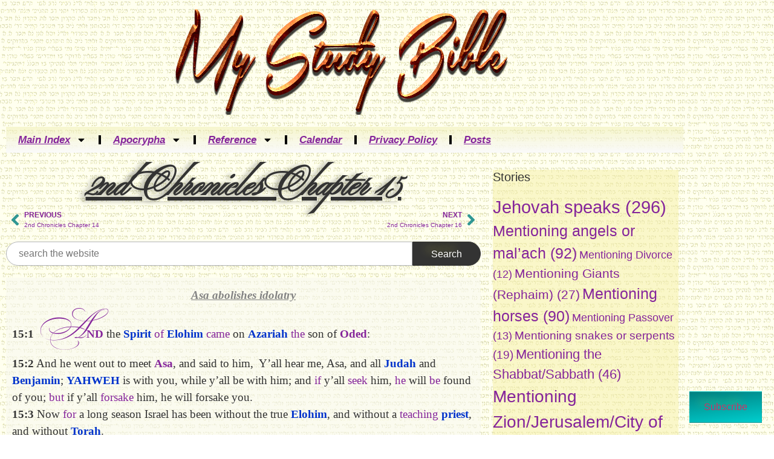

--- FILE ---
content_type: text/html; charset=UTF-8
request_url: https://mystudybible.us/2nd-chronicles-chapter-15/
body_size: 182000
content:
<!doctype html>
<html lang="en-US">
<head>
	<meta charset="UTF-8">
	<meta name="viewport" content="width=device-width, initial-scale=1">
	<link rel="profile" href="https://gmpg.org/xfn/11">
	<title>2nd Chronicles Chapter 15</title>
<meta name='robots' content='max-image-preview:large' />
<!-- Jetpack Site Verification Tags -->
<meta name="google-site-verification" content="VnkKFbIg9kYPlxlJ0HnWm9DfVu54uo1_g4O1Y2t8hRA" />
<link rel='dns-prefetch' href='//stats.wp.com' />
<link rel='dns-prefetch' href='//use.typekit.net' />
<link rel='dns-prefetch' href='//widgets.wp.com' />
<link rel='dns-prefetch' href='//s0.wp.com' />
<link rel='dns-prefetch' href='//0.gravatar.com' />
<link rel='dns-prefetch' href='//1.gravatar.com' />
<link rel='dns-prefetch' href='//2.gravatar.com' />
<link rel='dns-prefetch' href='//v0.wordpress.com' />
<link rel='preconnect' href='//i0.wp.com' />
<link rel='preconnect' href='//c0.wp.com' />
<link rel="alternate" type="application/rss+xml" title=" &raquo; Feed" href="https://mystudybible.us/feed/" />
<link rel="alternate" type="application/rss+xml" title=" &raquo; Comments Feed" href="https://mystudybible.us/comments/feed/" />
<link rel="alternate" type="application/rss+xml" title=" &raquo; 2nd Chronicles Chapter 15 Comments Feed" href="https://mystudybible.us/2nd-chronicles-chapter-15/feed/" />
<link rel="alternate" title="oEmbed (JSON)" type="application/json+oembed" href="https://mystudybible.us/wp-json/oembed/1.0/embed?url=https%3A%2F%2Fmystudybible.us%2F2nd-chronicles-chapter-15%2F" />
<link rel="alternate" title="oEmbed (XML)" type="text/xml+oembed" href="https://mystudybible.us/wp-json/oembed/1.0/embed?url=https%3A%2F%2Fmystudybible.us%2F2nd-chronicles-chapter-15%2F&#038;format=xml" />
<style id='wp-img-auto-sizes-contain-inline-css'>
img:is([sizes=auto i],[sizes^="auto," i]){contain-intrinsic-size:3000px 1500px}
/*# sourceURL=wp-img-auto-sizes-contain-inline-css */
</style>
<link rel='stylesheet' id='codepeople-search-in-place-style-css' href='https://mystudybible.us/wp-content/plugins/search-in-place/css/codepeople_shearch_in_place.min.css?ver=1.5.1' media='all' />
<link rel='stylesheet' id='jetpack_related-posts-css' href='https://c0.wp.com/p/jetpack/15.4/modules/related-posts/related-posts.css' media='all' />
<style id='wp-emoji-styles-inline-css'>

	img.wp-smiley, img.emoji {
		display: inline !important;
		border: none !important;
		box-shadow: none !important;
		height: 1em !important;
		width: 1em !important;
		margin: 0 0.07em !important;
		vertical-align: -0.1em !important;
		background: none !important;
		padding: 0 !important;
	}
/*# sourceURL=wp-emoji-styles-inline-css */
</style>
<link rel='stylesheet' id='mediaelement-css' href='https://c0.wp.com/c/6.9/wp-includes/js/mediaelement/mediaelementplayer-legacy.min.css' media='all' />
<link rel='stylesheet' id='wp-mediaelement-css' href='https://c0.wp.com/c/6.9/wp-includes/js/mediaelement/wp-mediaelement.min.css' media='all' />
<style id='jetpack-sharing-buttons-style-inline-css'>
.jetpack-sharing-buttons__services-list{display:flex;flex-direction:row;flex-wrap:wrap;gap:0;list-style-type:none;margin:5px;padding:0}.jetpack-sharing-buttons__services-list.has-small-icon-size{font-size:12px}.jetpack-sharing-buttons__services-list.has-normal-icon-size{font-size:16px}.jetpack-sharing-buttons__services-list.has-large-icon-size{font-size:24px}.jetpack-sharing-buttons__services-list.has-huge-icon-size{font-size:36px}@media print{.jetpack-sharing-buttons__services-list{display:none!important}}.editor-styles-wrapper .wp-block-jetpack-sharing-buttons{gap:0;padding-inline-start:0}ul.jetpack-sharing-buttons__services-list.has-background{padding:1.25em 2.375em}
/*# sourceURL=https://mystudybible.us/wp-content/plugins/jetpack/_inc/blocks/sharing-buttons/view.css */
</style>
<style id='global-styles-inline-css'>
:root{--wp--preset--aspect-ratio--square: 1;--wp--preset--aspect-ratio--4-3: 4/3;--wp--preset--aspect-ratio--3-4: 3/4;--wp--preset--aspect-ratio--3-2: 3/2;--wp--preset--aspect-ratio--2-3: 2/3;--wp--preset--aspect-ratio--16-9: 16/9;--wp--preset--aspect-ratio--9-16: 9/16;--wp--preset--color--black: #000000;--wp--preset--color--cyan-bluish-gray: #abb8c3;--wp--preset--color--white: #ffffff;--wp--preset--color--pale-pink: #f78da7;--wp--preset--color--vivid-red: #cf2e2e;--wp--preset--color--luminous-vivid-orange: #ff6900;--wp--preset--color--luminous-vivid-amber: #fcb900;--wp--preset--color--light-green-cyan: #7bdcb5;--wp--preset--color--vivid-green-cyan: #00d084;--wp--preset--color--pale-cyan-blue: #8ed1fc;--wp--preset--color--vivid-cyan-blue: #0693e3;--wp--preset--color--vivid-purple: #9b51e0;--wp--preset--gradient--vivid-cyan-blue-to-vivid-purple: linear-gradient(135deg,rgb(6,147,227) 0%,rgb(155,81,224) 100%);--wp--preset--gradient--light-green-cyan-to-vivid-green-cyan: linear-gradient(135deg,rgb(122,220,180) 0%,rgb(0,208,130) 100%);--wp--preset--gradient--luminous-vivid-amber-to-luminous-vivid-orange: linear-gradient(135deg,rgb(252,185,0) 0%,rgb(255,105,0) 100%);--wp--preset--gradient--luminous-vivid-orange-to-vivid-red: linear-gradient(135deg,rgb(255,105,0) 0%,rgb(207,46,46) 100%);--wp--preset--gradient--very-light-gray-to-cyan-bluish-gray: linear-gradient(135deg,rgb(238,238,238) 0%,rgb(169,184,195) 100%);--wp--preset--gradient--cool-to-warm-spectrum: linear-gradient(135deg,rgb(74,234,220) 0%,rgb(151,120,209) 20%,rgb(207,42,186) 40%,rgb(238,44,130) 60%,rgb(251,105,98) 80%,rgb(254,248,76) 100%);--wp--preset--gradient--blush-light-purple: linear-gradient(135deg,rgb(255,206,236) 0%,rgb(152,150,240) 100%);--wp--preset--gradient--blush-bordeaux: linear-gradient(135deg,rgb(254,205,165) 0%,rgb(254,45,45) 50%,rgb(107,0,62) 100%);--wp--preset--gradient--luminous-dusk: linear-gradient(135deg,rgb(255,203,112) 0%,rgb(199,81,192) 50%,rgb(65,88,208) 100%);--wp--preset--gradient--pale-ocean: linear-gradient(135deg,rgb(255,245,203) 0%,rgb(182,227,212) 50%,rgb(51,167,181) 100%);--wp--preset--gradient--electric-grass: linear-gradient(135deg,rgb(202,248,128) 0%,rgb(113,206,126) 100%);--wp--preset--gradient--midnight: linear-gradient(135deg,rgb(2,3,129) 0%,rgb(40,116,252) 100%);--wp--preset--font-size--small: 13px;--wp--preset--font-size--medium: 20px;--wp--preset--font-size--large: 36px;--wp--preset--font-size--x-large: 42px;--wp--preset--spacing--20: 0.44rem;--wp--preset--spacing--30: 0.67rem;--wp--preset--spacing--40: 1rem;--wp--preset--spacing--50: 1.5rem;--wp--preset--spacing--60: 2.25rem;--wp--preset--spacing--70: 3.38rem;--wp--preset--spacing--80: 5.06rem;--wp--preset--shadow--natural: 6px 6px 9px rgba(0, 0, 0, 0.2);--wp--preset--shadow--deep: 12px 12px 50px rgba(0, 0, 0, 0.4);--wp--preset--shadow--sharp: 6px 6px 0px rgba(0, 0, 0, 0.2);--wp--preset--shadow--outlined: 6px 6px 0px -3px rgb(255, 255, 255), 6px 6px rgb(0, 0, 0);--wp--preset--shadow--crisp: 6px 6px 0px rgb(0, 0, 0);}:root { --wp--style--global--content-size: 800px;--wp--style--global--wide-size: 1200px; }:where(body) { margin: 0; }.wp-site-blocks > .alignleft { float: left; margin-right: 2em; }.wp-site-blocks > .alignright { float: right; margin-left: 2em; }.wp-site-blocks > .aligncenter { justify-content: center; margin-left: auto; margin-right: auto; }:where(.wp-site-blocks) > * { margin-block-start: 24px; margin-block-end: 0; }:where(.wp-site-blocks) > :first-child { margin-block-start: 0; }:where(.wp-site-blocks) > :last-child { margin-block-end: 0; }:root { --wp--style--block-gap: 24px; }:root :where(.is-layout-flow) > :first-child{margin-block-start: 0;}:root :where(.is-layout-flow) > :last-child{margin-block-end: 0;}:root :where(.is-layout-flow) > *{margin-block-start: 24px;margin-block-end: 0;}:root :where(.is-layout-constrained) > :first-child{margin-block-start: 0;}:root :where(.is-layout-constrained) > :last-child{margin-block-end: 0;}:root :where(.is-layout-constrained) > *{margin-block-start: 24px;margin-block-end: 0;}:root :where(.is-layout-flex){gap: 24px;}:root :where(.is-layout-grid){gap: 24px;}.is-layout-flow > .alignleft{float: left;margin-inline-start: 0;margin-inline-end: 2em;}.is-layout-flow > .alignright{float: right;margin-inline-start: 2em;margin-inline-end: 0;}.is-layout-flow > .aligncenter{margin-left: auto !important;margin-right: auto !important;}.is-layout-constrained > .alignleft{float: left;margin-inline-start: 0;margin-inline-end: 2em;}.is-layout-constrained > .alignright{float: right;margin-inline-start: 2em;margin-inline-end: 0;}.is-layout-constrained > .aligncenter{margin-left: auto !important;margin-right: auto !important;}.is-layout-constrained > :where(:not(.alignleft):not(.alignright):not(.alignfull)){max-width: var(--wp--style--global--content-size);margin-left: auto !important;margin-right: auto !important;}.is-layout-constrained > .alignwide{max-width: var(--wp--style--global--wide-size);}body .is-layout-flex{display: flex;}.is-layout-flex{flex-wrap: wrap;align-items: center;}.is-layout-flex > :is(*, div){margin: 0;}body .is-layout-grid{display: grid;}.is-layout-grid > :is(*, div){margin: 0;}body{padding-top: 0px;padding-right: 0px;padding-bottom: 0px;padding-left: 0px;}a:where(:not(.wp-element-button)){text-decoration: underline;}:root :where(.wp-element-button, .wp-block-button__link){background-color: #32373c;border-width: 0;color: #fff;font-family: inherit;font-size: inherit;font-style: inherit;font-weight: inherit;letter-spacing: inherit;line-height: inherit;padding-top: calc(0.667em + 2px);padding-right: calc(1.333em + 2px);padding-bottom: calc(0.667em + 2px);padding-left: calc(1.333em + 2px);text-decoration: none;text-transform: inherit;}.has-black-color{color: var(--wp--preset--color--black) !important;}.has-cyan-bluish-gray-color{color: var(--wp--preset--color--cyan-bluish-gray) !important;}.has-white-color{color: var(--wp--preset--color--white) !important;}.has-pale-pink-color{color: var(--wp--preset--color--pale-pink) !important;}.has-vivid-red-color{color: var(--wp--preset--color--vivid-red) !important;}.has-luminous-vivid-orange-color{color: var(--wp--preset--color--luminous-vivid-orange) !important;}.has-luminous-vivid-amber-color{color: var(--wp--preset--color--luminous-vivid-amber) !important;}.has-light-green-cyan-color{color: var(--wp--preset--color--light-green-cyan) !important;}.has-vivid-green-cyan-color{color: var(--wp--preset--color--vivid-green-cyan) !important;}.has-pale-cyan-blue-color{color: var(--wp--preset--color--pale-cyan-blue) !important;}.has-vivid-cyan-blue-color{color: var(--wp--preset--color--vivid-cyan-blue) !important;}.has-vivid-purple-color{color: var(--wp--preset--color--vivid-purple) !important;}.has-black-background-color{background-color: var(--wp--preset--color--black) !important;}.has-cyan-bluish-gray-background-color{background-color: var(--wp--preset--color--cyan-bluish-gray) !important;}.has-white-background-color{background-color: var(--wp--preset--color--white) !important;}.has-pale-pink-background-color{background-color: var(--wp--preset--color--pale-pink) !important;}.has-vivid-red-background-color{background-color: var(--wp--preset--color--vivid-red) !important;}.has-luminous-vivid-orange-background-color{background-color: var(--wp--preset--color--luminous-vivid-orange) !important;}.has-luminous-vivid-amber-background-color{background-color: var(--wp--preset--color--luminous-vivid-amber) !important;}.has-light-green-cyan-background-color{background-color: var(--wp--preset--color--light-green-cyan) !important;}.has-vivid-green-cyan-background-color{background-color: var(--wp--preset--color--vivid-green-cyan) !important;}.has-pale-cyan-blue-background-color{background-color: var(--wp--preset--color--pale-cyan-blue) !important;}.has-vivid-cyan-blue-background-color{background-color: var(--wp--preset--color--vivid-cyan-blue) !important;}.has-vivid-purple-background-color{background-color: var(--wp--preset--color--vivid-purple) !important;}.has-black-border-color{border-color: var(--wp--preset--color--black) !important;}.has-cyan-bluish-gray-border-color{border-color: var(--wp--preset--color--cyan-bluish-gray) !important;}.has-white-border-color{border-color: var(--wp--preset--color--white) !important;}.has-pale-pink-border-color{border-color: var(--wp--preset--color--pale-pink) !important;}.has-vivid-red-border-color{border-color: var(--wp--preset--color--vivid-red) !important;}.has-luminous-vivid-orange-border-color{border-color: var(--wp--preset--color--luminous-vivid-orange) !important;}.has-luminous-vivid-amber-border-color{border-color: var(--wp--preset--color--luminous-vivid-amber) !important;}.has-light-green-cyan-border-color{border-color: var(--wp--preset--color--light-green-cyan) !important;}.has-vivid-green-cyan-border-color{border-color: var(--wp--preset--color--vivid-green-cyan) !important;}.has-pale-cyan-blue-border-color{border-color: var(--wp--preset--color--pale-cyan-blue) !important;}.has-vivid-cyan-blue-border-color{border-color: var(--wp--preset--color--vivid-cyan-blue) !important;}.has-vivid-purple-border-color{border-color: var(--wp--preset--color--vivid-purple) !important;}.has-vivid-cyan-blue-to-vivid-purple-gradient-background{background: var(--wp--preset--gradient--vivid-cyan-blue-to-vivid-purple) !important;}.has-light-green-cyan-to-vivid-green-cyan-gradient-background{background: var(--wp--preset--gradient--light-green-cyan-to-vivid-green-cyan) !important;}.has-luminous-vivid-amber-to-luminous-vivid-orange-gradient-background{background: var(--wp--preset--gradient--luminous-vivid-amber-to-luminous-vivid-orange) !important;}.has-luminous-vivid-orange-to-vivid-red-gradient-background{background: var(--wp--preset--gradient--luminous-vivid-orange-to-vivid-red) !important;}.has-very-light-gray-to-cyan-bluish-gray-gradient-background{background: var(--wp--preset--gradient--very-light-gray-to-cyan-bluish-gray) !important;}.has-cool-to-warm-spectrum-gradient-background{background: var(--wp--preset--gradient--cool-to-warm-spectrum) !important;}.has-blush-light-purple-gradient-background{background: var(--wp--preset--gradient--blush-light-purple) !important;}.has-blush-bordeaux-gradient-background{background: var(--wp--preset--gradient--blush-bordeaux) !important;}.has-luminous-dusk-gradient-background{background: var(--wp--preset--gradient--luminous-dusk) !important;}.has-pale-ocean-gradient-background{background: var(--wp--preset--gradient--pale-ocean) !important;}.has-electric-grass-gradient-background{background: var(--wp--preset--gradient--electric-grass) !important;}.has-midnight-gradient-background{background: var(--wp--preset--gradient--midnight) !important;}.has-small-font-size{font-size: var(--wp--preset--font-size--small) !important;}.has-medium-font-size{font-size: var(--wp--preset--font-size--medium) !important;}.has-large-font-size{font-size: var(--wp--preset--font-size--large) !important;}.has-x-large-font-size{font-size: var(--wp--preset--font-size--x-large) !important;}
:root :where(.wp-block-pullquote){font-size: 1.5em;line-height: 1.6;}
/*# sourceURL=global-styles-inline-css */
</style>
<link rel='stylesheet' id='custom-typekit-css-css' href='https://use.typekit.net/dyk5ygp.css?ver=2.1.1' media='all' />
<link rel='stylesheet' id='uaf_client_css-css' href='https://mystudybible.us/wp-content/uploads/useanyfont/uaf.css?ver=1764331001' media='all' />
<link rel='stylesheet' id='hello-elementor-css' href='https://mystudybible.us/wp-content/themes/hello-elementor/assets/css/reset.css?ver=3.4.6' media='all' />
<link rel='stylesheet' id='hello-elementor-theme-style-css' href='https://mystudybible.us/wp-content/themes/hello-elementor/assets/css/theme.css?ver=3.4.6' media='all' />
<link rel='stylesheet' id='jetpack_likes-css' href='https://c0.wp.com/p/jetpack/15.4/modules/likes/style.css' media='all' />
<link rel='stylesheet' id='subscribe-modal-css-css' href='https://c0.wp.com/p/jetpack/15.4/modules/subscriptions/subscribe-modal/subscribe-modal.css' media='all' />
<link rel='stylesheet' id='subscribe-floating-button-css-css' href='https://c0.wp.com/p/jetpack/15.4/modules/subscriptions/subscribe-floating-button/subscribe-floating-button.css' media='all' />
<link rel='stylesheet' id='e-animation-bounceIn-css' href='https://mystudybible.us/wp-content/plugins/elementor/assets/lib/animations/styles/bounceIn.min.css?ver=3.35.0-dev1' media='all' />
<link rel='stylesheet' id='elementor-frontend-css' href='https://mystudybible.us/wp-content/plugins/elementor/assets/css/frontend.min.css?ver=3.35.0-dev1' media='all' />
<link rel='stylesheet' id='widget-image-css' href='https://mystudybible.us/wp-content/plugins/elementor/assets/css/widget-image.min.css?ver=3.35.0-dev1' media='all' />
<link rel='stylesheet' id='e-animation-slideInLeft-css' href='https://mystudybible.us/wp-content/plugins/elementor/assets/lib/animations/styles/slideInLeft.min.css?ver=3.35.0-dev1' media='all' />
<link rel='stylesheet' id='widget-heading-css' href='https://mystudybible.us/wp-content/plugins/elementor/assets/css/widget-heading.min.css?ver=3.35.0-dev1' media='all' />
<link rel='stylesheet' id='e-animation-pulse-grow-css' href='https://mystudybible.us/wp-content/plugins/elementor/assets/lib/animations/styles/e-animation-pulse-grow.min.css?ver=3.35.0-dev1' media='all' />
<link rel='stylesheet' id='widget-nav-menu-css' href='https://mystudybible.us/wp-content/plugins/elementor-pro/assets/css/widget-nav-menu.min.css?ver=3.34.1' media='all' />
<link rel='stylesheet' id='e-animation-fadeIn-css' href='https://mystudybible.us/wp-content/plugins/elementor/assets/lib/animations/styles/fadeIn.min.css?ver=3.35.0-dev1' media='all' />
<link rel='stylesheet' id='e-animation-fadeInUp-css' href='https://mystudybible.us/wp-content/plugins/elementor/assets/lib/animations/styles/fadeInUp.min.css?ver=3.35.0-dev1' media='all' />
<link rel='stylesheet' id='e-animation-bounce-css' href='https://mystudybible.us/wp-content/plugins/elementor/assets/lib/animations/styles/bounce.min.css?ver=3.35.0-dev1' media='all' />
<link rel='stylesheet' id='widget-post-navigation-css' href='https://mystudybible.us/wp-content/plugins/elementor-pro/assets/css/widget-post-navigation.min.css?ver=3.34.1' media='all' />
<link rel='stylesheet' id='swiper-css' href='https://mystudybible.us/wp-content/plugins/elementor/assets/lib/swiper/v8/css/swiper.min.css?ver=8.4.5' media='all' />
<link rel='stylesheet' id='e-swiper-css' href='https://mystudybible.us/wp-content/plugins/elementor/assets/css/conditionals/e-swiper.min.css?ver=3.35.0-dev1' media='all' />
<link rel='stylesheet' id='elementor-post-5-css' href='https://mystudybible.us/wp-content/uploads/elementor/css/post-5.css?ver=1769006122' media='all' />
<link rel='stylesheet' id='elementor-post-13202-css' href='https://mystudybible.us/wp-content/uploads/elementor/css/post-13202.css?ver=1769123627' media='all' />
<link rel='stylesheet' id='elementor-post-63-css' href='https://mystudybible.us/wp-content/uploads/elementor/css/post-63.css?ver=1769006122' media='all' />
<link rel='stylesheet' id='elementor-post-27418-css' href='https://mystudybible.us/wp-content/uploads/elementor/css/post-27418.css?ver=1769006158' media='all' />
<link rel='stylesheet' id='elementor-post-3143-css' href='https://mystudybible.us/wp-content/uploads/elementor/css/post-3143.css?ver=1769006158' media='all' />
<link rel='stylesheet' id='sharedaddy-css' href='https://c0.wp.com/p/jetpack/15.4/modules/sharedaddy/sharing.css' media='all' />
<link rel='stylesheet' id='social-logos-css' href='https://c0.wp.com/p/jetpack/15.4/_inc/social-logos/social-logos.min.css' media='all' />
<link rel='stylesheet' id='elementor-gf-local-alfaslabone-css' href='https://mystudybible.us/wp-content/uploads/elementor/google-fonts/css/alfaslabone.css?ver=1736353278' media='all' />
<link rel='stylesheet' id='elementor-gf-local-smooch-css' href='https://mystudybible.us/wp-content/uploads/elementor/google-fonts/css/smooch.css?ver=1736353278' media='all' />
<link rel='stylesheet' id='elementor-gf-local-ballet-css' href='https://mystudybible.us/wp-content/uploads/elementor/google-fonts/css/ballet.css?ver=1736353312' media='all' />
<script src="https://c0.wp.com/c/6.9/wp-includes/js/jquery/jquery.min.js" id="jquery-core-js"></script>
<script src="https://c0.wp.com/c/6.9/wp-includes/js/jquery/jquery-migrate.min.js" id="jquery-migrate-js"></script>
<script id="codepeople-search-in-place-js-extra">
var codepeople_search_in_place = {"screen_reader_alert":"Search results pop-up.","screen_reader_alert_instructions":"Press the Tab key to navigate through the search results.","screen_reader_alert_result_single":"result","screen_reader_alert_result_multiple":"results","own_only":"0","result_number":"20","more":"More Results","empty":"0 results","char_number":"3","root":"Ly9teXN0dWR5YmlibGUudXMvd3AtYWRtaW4v","home":"https://mystudybible.us","summary_length":"30","operator":"and","highlight_resulting_page":"1","lang":"en","highlight_colors":["#F4EFEC\r","#B5DCE1\r","#F4E0E9\r","#D7E0B1\r","#F4D9D0\r","#D6CDC8\r","#F4E3C9\r","#CFDAF0"],"areas":["div.hentry","#content","#main","div.content","#middle","#container","#wrapper","article",".elementor","body"]};
//# sourceURL=codepeople-search-in-place-js-extra
</script>
<script src="https://mystudybible.us/wp-content/plugins/search-in-place/js/codepeople_shearch_in_place.min.js?ver=1.5.1" id="codepeople-search-in-place-js"></script>
<script id="jetpack_related-posts-js-extra">
var related_posts_js_options = {"post_heading":"h4"};
//# sourceURL=jetpack_related-posts-js-extra
</script>
<script src="https://c0.wp.com/p/jetpack/15.4/_inc/build/related-posts/related-posts.min.js" id="jetpack_related-posts-js"></script>
<link rel="https://api.w.org/" href="https://mystudybible.us/wp-json/" /><link rel="alternate" title="JSON" type="application/json" href="https://mystudybible.us/wp-json/wp/v2/posts/13202" /><link rel="EditURI" type="application/rsd+xml" title="RSD" href="https://mystudybible.us/xmlrpc.php?rsd" />
<meta name="generator" content="WordPress 6.9" />
<link rel="canonical" href="https://mystudybible.us/2nd-chronicles-chapter-15/" />
<link rel='shortlink' href='https://mystudybible.us/?p=13202' />
<style>
.search-in-place {background-color: #F9F9F9;}
.search-in-place {border: 1px solid #DDDDDD;}
.search-in-place .item{border-bottom: 1px solid #DDDDDD;}.search-in-place .label{color:#6f1e38;}
.search-in-place .label{text-shadow: 0 1px 0 #FFFFFF;}
.search-in-place .label{
				background: #f8d2db;
				background: -moz-linear-gradient(top,  #6f1e38 0%, #f8d2db 100%);
				background: -webkit-gradient(linear, left top, left bottom, color-stop(0%,#6f1e38), color-stop(100%,#f8d2db));
				background: -webkit-linear-gradient(top,  #6f1e38 0%,#f8d2db 100%);
				background: -o-linear-gradient(top,  #6f1e38 0%,#f8d2db 100%);
				background: -ms-linear-gradient(top,  #6f1e38 0%,#f8d2db 100%);
				background: linear-gradient(to bottom,  #6f1e38 0%,#f8d2db 100%);
				filter: progid:DXImageTransform.Microsoft.gradient( startColorstr='#6f1e38', endColorstr='#f8d2db',GradientType=0 );
			}
.search-in-place .item.active{background-color:#ffd375;}
</style>	<style>img#wpstats{display:none}</style>
		<meta name="description" content="Asa abolishes idolatry
A covenant to seek Yahweh">
<meta name="generator" content="Elementor 3.35.0-dev1; features: e_font_icon_svg, additional_custom_breakpoints; settings: css_print_method-external, google_font-enabled, font_display-swap">
			<style>
				.e-con.e-parent:nth-of-type(n+4):not(.e-lazyloaded):not(.e-no-lazyload),
				.e-con.e-parent:nth-of-type(n+4):not(.e-lazyloaded):not(.e-no-lazyload) * {
					background-image: none !important;
				}
				@media screen and (max-height: 1024px) {
					.e-con.e-parent:nth-of-type(n+3):not(.e-lazyloaded):not(.e-no-lazyload),
					.e-con.e-parent:nth-of-type(n+3):not(.e-lazyloaded):not(.e-no-lazyload) * {
						background-image: none !important;
					}
				}
				@media screen and (max-height: 640px) {
					.e-con.e-parent:nth-of-type(n+2):not(.e-lazyloaded):not(.e-no-lazyload),
					.e-con.e-parent:nth-of-type(n+2):not(.e-lazyloaded):not(.e-no-lazyload) * {
						background-image: none !important;
					}
				}
			</style>
			
<!-- Jetpack Open Graph Tags -->
<meta property="og:type" content="article" />
<meta property="og:title" content="2nd Chronicles Chapter 15" />
<meta property="og:url" content="https://mystudybible.us/2nd-chronicles-chapter-15/" />
<meta property="og:description" content="Asa abolishes idolatry A covenant to seek Yahweh" />
<meta property="article:published_time" content="2023-09-27T02:15:42+00:00" />
<meta property="article:modified_time" content="2025-09-27T03:46:11+00:00" />
<meta property="og:image" content="https://mystudybible.us/wp-content/uploads/2024/03/2chron15-16-he-removed-her-from-being-queen-288x300.png" />
<meta property="og:image:width" content="288" />
<meta property="og:image:height" content="300" />
<meta property="og:image:alt" content="" />
<meta property="og:locale" content="en_US" />
<meta name="twitter:text:title" content="2nd Chronicles Chapter 15" />
<meta name="twitter:image" content="https://mystudybible.us/wp-content/uploads/2024/03/2chron15-16-he-removed-her-from-being-queen-288x300.png?w=144" />
<meta name="twitter:card" content="summary" />

<!-- End Jetpack Open Graph Tags -->
		<style id="wp-custom-css">
			.tooltip{
  position: relative;
  display: inline-block;  
}
.tooltip .tooltip-text {
  visibility: hidden;
  width:240pt;
  background-color: #990000;
  border-radius: 25pt;
  color: #ffffff;
  font-size: 18pt;
  box-shadow: 5pt 5pt 2pt rgb(43, 113, 137);
  text-align: center;
  padding: 4pt;
  position: absolute;
  z-index: 1;
}
.tooltip:hover .tooltip-text {
  visibility: visible;
}
		</style>
		</head>
<body class="wp-singular post-template-default single single-post postid-13202 single-format-standard wp-custom-logo wp-embed-responsive wp-theme-hello-elementor hello-elementor-default elementor-beta elementor-default elementor-kit-5 elementor-page elementor-page-13202 elementor-page-3143">


<a class="skip-link screen-reader-text" href="#content">Skip to content</a>

		<header data-elementor-type="header" data-elementor-id="63" class="elementor elementor-63 elementor-location-header" data-elementor-post-type="elementor_library">
					<section class="elementor-section elementor-top-section elementor-element elementor-element-2d2bee9 elementor-section-boxed elementor-section-height-default elementor-section-height-default" data-id="2d2bee9" data-element_type="section" data-e-type="section">
						<div class="elementor-container elementor-column-gap-default">
					<div class="elementor-column elementor-col-100 elementor-top-column elementor-element elementor-element-8d66f6a" data-id="8d66f6a" data-element_type="column" data-e-type="column">
			<div class="elementor-widget-wrap elementor-element-populated">
						<div class="elementor-element elementor-element-35515b2 elementor-invisible elementor-widget elementor-widget-theme-site-logo elementor-widget-image" data-id="35515b2" data-element_type="widget" data-e-type="widget" data-settings="{&quot;_animation&quot;:&quot;bounceIn&quot;}" data-widget_type="theme-site-logo.default">
											<a href="https://mystudybible.us">
			<img width="612" height="180" src="https://i0.wp.com/mystudybible.us/wp-content/uploads/2023/06/my-study-bible2.png?fit=612%2C180&amp;ssl=1" class="attachment-full size-full wp-image-25063" alt="" srcset="https://i0.wp.com/mystudybible.us/wp-content/uploads/2023/06/my-study-bible2.png?w=612&amp;ssl=1 612w, https://i0.wp.com/mystudybible.us/wp-content/uploads/2023/06/my-study-bible2.png?resize=300%2C88&amp;ssl=1 300w" sizes="(max-width: 612px) 100vw, 612px" data-attachment-id="25063" data-permalink="https://mystudybible.us/?attachment_id=25063" data-orig-file="https://i0.wp.com/mystudybible.us/wp-content/uploads/2023/06/my-study-bible2.png?fit=612%2C180&amp;ssl=1" data-orig-size="612,180" data-comments-opened="0" data-image-meta="{&quot;aperture&quot;:&quot;0&quot;,&quot;credit&quot;:&quot;&quot;,&quot;camera&quot;:&quot;&quot;,&quot;caption&quot;:&quot;&quot;,&quot;created_timestamp&quot;:&quot;0&quot;,&quot;copyright&quot;:&quot;&quot;,&quot;focal_length&quot;:&quot;0&quot;,&quot;iso&quot;:&quot;0&quot;,&quot;shutter_speed&quot;:&quot;0&quot;,&quot;title&quot;:&quot;&quot;,&quot;orientation&quot;:&quot;0&quot;}" data-image-title="my-study-bible2" data-image-description="" data-image-caption="" data-medium-file="https://i0.wp.com/mystudybible.us/wp-content/uploads/2023/06/my-study-bible2.png?fit=300%2C88&amp;ssl=1" data-large-file="https://i0.wp.com/mystudybible.us/wp-content/uploads/2023/06/my-study-bible2.png?fit=612%2C180&amp;ssl=1" />				</a>
											</div>
				<div class="elementor-element elementor-element-85cece4 elementor-nav-menu--stretch elementor-nav-menu__text-align-center elementor-nav-menu--dropdown-mobile elementor-nav-menu--toggle elementor-nav-menu--burger elementor-invisible elementor-widget elementor-widget-nav-menu" data-id="85cece4" data-element_type="widget" data-e-type="widget" data-settings="{&quot;_animation&quot;:&quot;bounceIn&quot;,&quot;toggle_icon_hover_animation&quot;:&quot;pulse-grow&quot;,&quot;full_width&quot;:&quot;stretch&quot;,&quot;layout&quot;:&quot;horizontal&quot;,&quot;submenu_icon&quot;:{&quot;value&quot;:&quot;&lt;svg aria-hidden=\&quot;true\&quot; class=\&quot;e-font-icon-svg e-fas-caret-down\&quot; viewBox=\&quot;0 0 320 512\&quot; xmlns=\&quot;http:\/\/www.w3.org\/2000\/svg\&quot;&gt;&lt;path d=\&quot;M31.3 192h257.3c17.8 0 26.7 21.5 14.1 34.1L174.1 354.8c-7.8 7.8-20.5 7.8-28.3 0L17.2 226.1C4.6 213.5 13.5 192 31.3 192z\&quot;&gt;&lt;\/path&gt;&lt;\/svg&gt;&quot;,&quot;library&quot;:&quot;fa-solid&quot;},&quot;toggle&quot;:&quot;burger&quot;}" data-widget_type="nav-menu.default">
								<nav aria-label="Menu" class="elementor-nav-menu--main elementor-nav-menu__container elementor-nav-menu--layout-horizontal e--pointer-double-line e--animation-fade">
				<ul id="menu-1-85cece4" class="elementor-nav-menu"><li class="menu-item menu-item-type-custom menu-item-object-custom menu-item-home menu-item-has-children menu-item-2604"><a href="https://mystudybible.us/" class="elementor-item">Main Index</a>
<ul class="sub-menu elementor-nav-menu--dropdown">
	<li class="menu-item menu-item-type-post_type menu-item-object-post menu-item-has-children menu-item-2628"><a href="https://mystudybible.us/torah/" class="elementor-sub-item">Torah</a>
	<ul class="sub-menu elementor-nav-menu--dropdown">
		<li class="menu-item menu-item-type-post_type menu-item-object-page menu-item-2612"><a href="https://mystudybible.us/elementor-67/genesis/" class="elementor-sub-item">Genesis</a></li>
		<li class="menu-item menu-item-type-post_type menu-item-object-page menu-item-2611"><a href="https://mystudybible.us/elementor-67/exodus/" class="elementor-sub-item">Exodus</a></li>
		<li class="menu-item menu-item-type-post_type menu-item-object-page menu-item-2610"><a href="https://mystudybible.us/elementor-67/leviticus/" class="elementor-sub-item">Leviticus</a></li>
		<li class="menu-item menu-item-type-post_type menu-item-object-page menu-item-2609"><a href="https://mystudybible.us/elementor-67/numbers/" class="elementor-sub-item">Numbers</a></li>
		<li class="menu-item menu-item-type-post_type menu-item-object-page menu-item-2608"><a href="https://mystudybible.us/elementor-67/deuteronomy/" class="elementor-sub-item">Deuteronomy</a></li>
	</ul>
</li>
	<li class="menu-item menu-item-type-post_type menu-item-object-post menu-item-has-children menu-item-2792"><a href="https://mystudybible.us/neviim-prophets/" class="elementor-sub-item">Nevi’im Prophets</a>
	<ul class="sub-menu elementor-nav-menu--dropdown">
		<li class="menu-item menu-item-type-taxonomy menu-item-object-category menu-item-has-children menu-item-20476"><a href="https://mystudybible.us/category/netiim/12-minor-prophets/" class="elementor-sub-item">12 Minor Prophets</a>
		<ul class="sub-menu elementor-nav-menu--dropdown">
			<li class="menu-item menu-item-type-post_type menu-item-object-page menu-item-18683"><a href="https://mystudybible.us/elementor-67/the-book-of-hosea/" class="elementor-sub-item">The Book Of Hosea</a></li>
			<li class="menu-item menu-item-type-post_type menu-item-object-page menu-item-19148"><a href="https://mystudybible.us/elementor-67/the-book-of-joel/" class="elementor-sub-item">The Book of Joel</a></li>
			<li class="menu-item menu-item-type-post_type menu-item-object-page menu-item-19147"><a href="https://mystudybible.us/elementor-67/the-book-of-amos/" class="elementor-sub-item">The Book of Amos</a></li>
			<li class="menu-item menu-item-type-post_type menu-item-object-page menu-item-20139"><a href="https://mystudybible.us/elementor-67/the-book-of-obadiah/" class="elementor-sub-item">The Book of Obadiah</a></li>
			<li class="menu-item menu-item-type-post_type menu-item-object-page menu-item-20184"><a href="https://mystudybible.us/elementor-67/the-book-of-jonah/" class="elementor-sub-item">The Book Of Jonah</a></li>
			<li class="menu-item menu-item-type-post_type menu-item-object-page menu-item-20462"><a href="https://mystudybible.us/elementor-67/the-book-of-micah/" class="elementor-sub-item">The Book of Micah</a></li>
			<li class="menu-item menu-item-type-post_type menu-item-object-page menu-item-20939"><a href="https://mystudybible.us/elementor-67/the-book-of-nahum/" class="elementor-sub-item">The Book of Nahum</a></li>
			<li class="menu-item menu-item-type-post_type menu-item-object-page menu-item-21249"><a href="https://mystudybible.us/elementor-67/the-book-of-habakkuk/" class="elementor-sub-item">The Book of Habakkuk</a></li>
			<li class="menu-item menu-item-type-post_type menu-item-object-page menu-item-21470"><a href="https://mystudybible.us/elementor-67/the-book-of-zephaniah/" class="elementor-sub-item">The Book of Zephaniah</a></li>
			<li class="menu-item menu-item-type-post_type menu-item-object-page menu-item-21641"><a href="https://mystudybible.us/elementor-67/the-book-of-haggai/" class="elementor-sub-item">The Book of Haggai</a></li>
			<li class="menu-item menu-item-type-post_type menu-item-object-page menu-item-21753"><a href="https://mystudybible.us/elementor-67/the-book-of-zechariah/" class="elementor-sub-item">The Book Of Zechariah</a></li>
			<li class="menu-item menu-item-type-post_type menu-item-object-page menu-item-22237"><a href="https://mystudybible.us/elementor-67/the-book-of-malachi/" class="elementor-sub-item">The Book of Malachi</a></li>
		</ul>
</li>
		<li class="menu-item menu-item-type-post_type menu-item-object-page menu-item-2607"><a href="https://mystudybible.us/elementor-67/joshua/" class="elementor-sub-item">Joshua</a></li>
		<li class="menu-item menu-item-type-post_type menu-item-object-page menu-item-2606"><a href="https://mystudybible.us/elementor-67/judges/" class="elementor-sub-item">Judges</a></li>
		<li class="menu-item menu-item-type-post_type menu-item-object-page menu-item-2627"><a href="https://mystudybible.us/elementor-67/1st-samuel/" class="elementor-sub-item">1st Samuel</a></li>
		<li class="menu-item menu-item-type-post_type menu-item-object-page menu-item-5545"><a href="https://mystudybible.us/elementor-67/2nd-samuel/" class="elementor-sub-item">2nd Samuel</a></li>
		<li class="menu-item menu-item-type-post_type menu-item-object-page menu-item-6280"><a href="https://mystudybible.us/elementor-67/1st-kings/" class="elementor-sub-item">1st Kings</a></li>
		<li class="menu-item menu-item-type-post_type menu-item-object-page menu-item-7954"><a href="https://mystudybible.us/elementor-67/2nd-kings/" class="elementor-sub-item">2nd Kings</a></li>
		<li class="menu-item menu-item-type-post_type menu-item-object-page menu-item-23648"><a href="https://mystudybible.us/elementor-67/the-book-of-isaiah/" class="elementor-sub-item">The Book Of Isaiah</a></li>
		<li class="menu-item menu-item-type-post_type menu-item-object-page menu-item-34680"><a href="https://mystudybible.us/elementor-67/the-book-of-jeremiah/" class="elementor-sub-item">The Book Of Jeremiah</a></li>
		<li class="menu-item menu-item-type-post_type menu-item-object-page menu-item-37647"><a href="https://mystudybible.us/ezekiel/" class="elementor-sub-item">The Book of Ezekiel</a></li>
	</ul>
</li>
	<li class="menu-item menu-item-type-post_type menu-item-object-post menu-item-has-children menu-item-3273"><a href="https://mystudybible.us/ketuvim-writings/" class="elementor-sub-item">Ketuvim (Writings)</a>
	<ul class="sub-menu elementor-nav-menu--dropdown">
		<li class="menu-item menu-item-type-post_type menu-item-object-page menu-item-16693"><a href="https://mystudybible.us/elementor-67/job/" class="elementor-sub-item">Job</a></li>
		<li class="menu-item menu-item-type-post_type menu-item-object-page menu-item-has-children menu-item-2605"><a href="https://mystudybible.us/elementor-67/ruth/" class="elementor-sub-item">Ruth</a>
		<ul class="sub-menu elementor-nav-menu--dropdown">
			<li class="menu-item menu-item-type-post_type menu-item-object-post menu-item-4841"><a href="https://mystudybible.us/ruth-chapter-1/" class="elementor-sub-item">Ruth Chapter 1</a></li>
			<li class="menu-item menu-item-type-post_type menu-item-object-post menu-item-4840"><a href="https://mystudybible.us/ruth-chapter-2/" class="elementor-sub-item">Ruth Chapter 2</a></li>
			<li class="menu-item menu-item-type-post_type menu-item-object-post menu-item-4839"><a href="https://mystudybible.us/ruth-chapter-3/" class="elementor-sub-item">Ruth Chapter 3</a></li>
			<li class="menu-item menu-item-type-post_type menu-item-object-post menu-item-4838"><a href="https://mystudybible.us/ruth-chapter-4/" class="elementor-sub-item">Ruth Chapter 4</a></li>
		</ul>
</li>
		<li class="menu-item menu-item-type-post_type menu-item-object-page menu-item-37563"><a href="https://mystudybible.us/elementor-67/lamentations/" class="elementor-sub-item">Lamentations</a></li>
		<li class="menu-item menu-item-type-post_type menu-item-object-page menu-item-has-children menu-item-14723"><a href="https://mystudybible.us/elementor-67/esther/" class="elementor-sub-item">Esther</a>
		<ul class="sub-menu elementor-nav-menu--dropdown">
			<li class="menu-item menu-item-type-post_type menu-item-object-post menu-item-16733"><a href="https://mystudybible.us/esther-chapter-1/" class="elementor-sub-item">Esther Chapter 1</a></li>
			<li class="menu-item menu-item-type-post_type menu-item-object-post menu-item-16732"><a href="https://mystudybible.us/esther-chapter-2/" class="elementor-sub-item">Esther Chapter 2</a></li>
			<li class="menu-item menu-item-type-post_type menu-item-object-post menu-item-16731"><a href="https://mystudybible.us/esther-chapter-3/" class="elementor-sub-item">Esther Chapter 3</a></li>
			<li class="menu-item menu-item-type-post_type menu-item-object-post menu-item-16730"><a href="https://mystudybible.us/esther-chapter-4/" class="elementor-sub-item">Esther Chapter 4</a></li>
			<li class="menu-item menu-item-type-post_type menu-item-object-post menu-item-16729"><a href="https://mystudybible.us/esther-chapter-5/" class="elementor-sub-item">Esther Chapter 5</a></li>
			<li class="menu-item menu-item-type-post_type menu-item-object-post menu-item-16728"><a href="https://mystudybible.us/esther-chapter-6/" class="elementor-sub-item">Esther Chapter 6</a></li>
			<li class="menu-item menu-item-type-post_type menu-item-object-post menu-item-16727"><a href="https://mystudybible.us/esther-chapter-7/" class="elementor-sub-item">Esther Chapter 7</a></li>
			<li class="menu-item menu-item-type-post_type menu-item-object-post menu-item-16725"><a href="https://mystudybible.us/esther-chapter-9/" class="elementor-sub-item">Esther Chapter 9</a></li>
			<li class="menu-item menu-item-type-post_type menu-item-object-post menu-item-16726"><a href="https://mystudybible.us/esther-chapter-8/" class="elementor-sub-item">Esther Chapter 8</a></li>
			<li class="menu-item menu-item-type-post_type menu-item-object-post menu-item-16724"><a href="https://mystudybible.us/esther-chapter-10/" class="elementor-sub-item">Esther Chapter 10</a></li>
		</ul>
</li>
		<li class="menu-item menu-item-type-post_type menu-item-object-page menu-item-17335"><a href="https://mystudybible.us/elementor-67/the-book-of-daniel/" class="elementor-sub-item">The Book Of Daniel</a></li>
		<li class="menu-item menu-item-type-post_type menu-item-object-page menu-item-13644"><a href="https://mystudybible.us/elementor-67/ezra/" class="elementor-sub-item">Ezra</a></li>
		<li class="menu-item menu-item-type-post_type menu-item-object-page menu-item-13942"><a href="https://mystudybible.us/elementor-67/nehemiah/" class="elementor-sub-item">Nehemiah</a></li>
		<li class="menu-item menu-item-type-post_type menu-item-object-page menu-item-9763"><a href="https://mystudybible.us/elementor-67/1st-chronicles/" class="elementor-sub-item">1st Chronicles</a></li>
		<li class="menu-item menu-item-type-post_type menu-item-object-page menu-item-10957"><a href="https://mystudybible.us/elementor-67/2nd-chronicles/" class="elementor-sub-item">2nd Chronicles</a></li>
	</ul>
</li>
</ul>
</li>
<li class="menu-item menu-item-type-post_type menu-item-object-page menu-item-has-children menu-item-15611"><a href="https://mystudybible.us/elementor-67/apocrypha/" class="elementor-item">Apocrypha</a>
<ul class="sub-menu elementor-nav-menu--dropdown">
	<li class="menu-item menu-item-type-post_type menu-item-object-page menu-item-15766"><a href="https://mystudybible.us/elementor-67/apocrypha/1st-maccabees/" class="elementor-sub-item">1st Maccabees</a></li>
	<li class="menu-item menu-item-type-post_type menu-item-object-page menu-item-27792"><a href="https://mystudybible.us/elementor-67/apocrypha/2nd-maccabees/" class="elementor-sub-item">2nd Maccabees</a></li>
</ul>
</li>
<li class="menu-item menu-item-type-custom menu-item-object-custom menu-item-has-children menu-item-2640"><a href="https://mystudybible.us/category/reference/" class="elementor-item">Reference</a>
<ul class="sub-menu elementor-nav-menu--dropdown">
	<li class="menu-item menu-item-type-post_type menu-item-object-post menu-item-20426"><a href="https://mystudybible.us/israels-wonderings/" class="elementor-sub-item">Israel’s Wonderings</a></li>
	<li class="menu-item menu-item-type-post_type menu-item-object-post menu-item-2613"><a href="https://mystudybible.us/law-of-language/" class="elementor-sub-item">Law of Language</a></li>
	<li class="menu-item menu-item-type-taxonomy menu-item-object-category menu-item-2666"><a href="https://mystudybible.us/category/reference/afterlife/" class="elementor-sub-item">Afterlife</a></li>
	<li class="menu-item menu-item-type-taxonomy menu-item-object-category menu-item-2667"><a href="https://mystudybible.us/category/reference/holy-days/" class="elementor-sub-item">Holy Days &amp; Festivals</a></li>
	<li class="menu-item menu-item-type-taxonomy menu-item-object-category menu-item-12366"><a href="https://mystudybible.us/category/reference/proselyte/" class="elementor-sub-item">Proselyte</a></li>
	<li class="menu-item menu-item-type-taxonomy menu-item-object-category menu-item-2668"><a href="https://mystudybible.us/category/reference/marriage/" class="elementor-sub-item">Marriage</a></li>
	<li class="menu-item menu-item-type-taxonomy menu-item-object-category menu-item-2669"><a href="https://mystudybible.us/category/reference/names-of-god/" class="elementor-sub-item">Names Of GOD</a></li>
	<li class="menu-item menu-item-type-taxonomy menu-item-object-category menu-item-2670"><a href="https://mystudybible.us/category/reference/rituals/" class="elementor-sub-item">Rituals</a></li>
	<li class="menu-item menu-item-type-taxonomy menu-item-object-category menu-item-2671"><a href="https://mystudybible.us/category/reference/washing/" class="elementor-sub-item">Washing or Cleansing</a></li>
	<li class="menu-item menu-item-type-taxonomy menu-item-object-category menu-item-2672"><a href="https://mystudybible.us/category/reference/word-definition/" class="elementor-sub-item">Word Definition</a></li>
	<li class="menu-item menu-item-type-taxonomy menu-item-object-category menu-item-2673"><a href="https://mystudybible.us/category/reference/word-translation/" class="elementor-sub-item">Word Translation</a></li>
	<li class="menu-item menu-item-type-taxonomy menu-item-object-category menu-item-31637"><a href="https://mystudybible.us/category/reference/chart/" class="elementor-sub-item">Chart &amp; Maps</a></li>
</ul>
</li>
<li class="menu-item menu-item-type-post_type menu-item-object-page menu-item-9573"><a href="https://mystudybible.us/calendar/" class="elementor-item">Calendar</a></li>
<li class="menu-item menu-item-type-post_type menu-item-object-page menu-item-privacy-policy menu-item-4739"><a rel="privacy-policy" href="https://mystudybible.us/privacy-policy-2/" class="elementor-item">Privacy Policy</a></li>
<li class="menu-item menu-item-type-post_type menu-item-object-page current_page_parent menu-item-26810"><a href="https://mystudybible.us/blog/" class="elementor-item">Posts</a></li>
</ul>			</nav>
					<div class="elementor-menu-toggle" role="button" tabindex="0" aria-label="Menu Toggle" aria-expanded="false">
			<svg aria-hidden="true" role="presentation" class="elementor-menu-toggle__icon--open elementor-animation-pulse-grow e-font-icon-svg e-eicon-menu-bar" viewBox="0 0 1000 1000" xmlns="http://www.w3.org/2000/svg"><path d="M104 333H896C929 333 958 304 958 271S929 208 896 208H104C71 208 42 237 42 271S71 333 104 333ZM104 583H896C929 583 958 554 958 521S929 458 896 458H104C71 458 42 487 42 521S71 583 104 583ZM104 833H896C929 833 958 804 958 771S929 708 896 708H104C71 708 42 737 42 771S71 833 104 833Z"></path></svg><svg aria-hidden="true" role="presentation" class="elementor-menu-toggle__icon--close elementor-animation-pulse-grow e-font-icon-svg e-eicon-close" viewBox="0 0 1000 1000" xmlns="http://www.w3.org/2000/svg"><path d="M742 167L500 408 258 167C246 154 233 150 217 150 196 150 179 158 167 167 154 179 150 196 150 212 150 229 154 242 171 254L408 500 167 742C138 771 138 800 167 829 196 858 225 858 254 829L496 587 738 829C750 842 767 846 783 846 800 846 817 842 829 829 842 817 846 804 846 783 846 767 842 750 829 737L588 500 833 258C863 229 863 200 833 171 804 137 775 137 742 167Z"></path></svg>		</div>
					<nav class="elementor-nav-menu--dropdown elementor-nav-menu__container" aria-hidden="true">
				<ul id="menu-2-85cece4" class="elementor-nav-menu"><li class="menu-item menu-item-type-custom menu-item-object-custom menu-item-home menu-item-has-children menu-item-2604"><a href="https://mystudybible.us/" class="elementor-item" tabindex="-1">Main Index</a>
<ul class="sub-menu elementor-nav-menu--dropdown">
	<li class="menu-item menu-item-type-post_type menu-item-object-post menu-item-has-children menu-item-2628"><a href="https://mystudybible.us/torah/" class="elementor-sub-item" tabindex="-1">Torah</a>
	<ul class="sub-menu elementor-nav-menu--dropdown">
		<li class="menu-item menu-item-type-post_type menu-item-object-page menu-item-2612"><a href="https://mystudybible.us/elementor-67/genesis/" class="elementor-sub-item" tabindex="-1">Genesis</a></li>
		<li class="menu-item menu-item-type-post_type menu-item-object-page menu-item-2611"><a href="https://mystudybible.us/elementor-67/exodus/" class="elementor-sub-item" tabindex="-1">Exodus</a></li>
		<li class="menu-item menu-item-type-post_type menu-item-object-page menu-item-2610"><a href="https://mystudybible.us/elementor-67/leviticus/" class="elementor-sub-item" tabindex="-1">Leviticus</a></li>
		<li class="menu-item menu-item-type-post_type menu-item-object-page menu-item-2609"><a href="https://mystudybible.us/elementor-67/numbers/" class="elementor-sub-item" tabindex="-1">Numbers</a></li>
		<li class="menu-item menu-item-type-post_type menu-item-object-page menu-item-2608"><a href="https://mystudybible.us/elementor-67/deuteronomy/" class="elementor-sub-item" tabindex="-1">Deuteronomy</a></li>
	</ul>
</li>
	<li class="menu-item menu-item-type-post_type menu-item-object-post menu-item-has-children menu-item-2792"><a href="https://mystudybible.us/neviim-prophets/" class="elementor-sub-item" tabindex="-1">Nevi’im Prophets</a>
	<ul class="sub-menu elementor-nav-menu--dropdown">
		<li class="menu-item menu-item-type-taxonomy menu-item-object-category menu-item-has-children menu-item-20476"><a href="https://mystudybible.us/category/netiim/12-minor-prophets/" class="elementor-sub-item" tabindex="-1">12 Minor Prophets</a>
		<ul class="sub-menu elementor-nav-menu--dropdown">
			<li class="menu-item menu-item-type-post_type menu-item-object-page menu-item-18683"><a href="https://mystudybible.us/elementor-67/the-book-of-hosea/" class="elementor-sub-item" tabindex="-1">The Book Of Hosea</a></li>
			<li class="menu-item menu-item-type-post_type menu-item-object-page menu-item-19148"><a href="https://mystudybible.us/elementor-67/the-book-of-joel/" class="elementor-sub-item" tabindex="-1">The Book of Joel</a></li>
			<li class="menu-item menu-item-type-post_type menu-item-object-page menu-item-19147"><a href="https://mystudybible.us/elementor-67/the-book-of-amos/" class="elementor-sub-item" tabindex="-1">The Book of Amos</a></li>
			<li class="menu-item menu-item-type-post_type menu-item-object-page menu-item-20139"><a href="https://mystudybible.us/elementor-67/the-book-of-obadiah/" class="elementor-sub-item" tabindex="-1">The Book of Obadiah</a></li>
			<li class="menu-item menu-item-type-post_type menu-item-object-page menu-item-20184"><a href="https://mystudybible.us/elementor-67/the-book-of-jonah/" class="elementor-sub-item" tabindex="-1">The Book Of Jonah</a></li>
			<li class="menu-item menu-item-type-post_type menu-item-object-page menu-item-20462"><a href="https://mystudybible.us/elementor-67/the-book-of-micah/" class="elementor-sub-item" tabindex="-1">The Book of Micah</a></li>
			<li class="menu-item menu-item-type-post_type menu-item-object-page menu-item-20939"><a href="https://mystudybible.us/elementor-67/the-book-of-nahum/" class="elementor-sub-item" tabindex="-1">The Book of Nahum</a></li>
			<li class="menu-item menu-item-type-post_type menu-item-object-page menu-item-21249"><a href="https://mystudybible.us/elementor-67/the-book-of-habakkuk/" class="elementor-sub-item" tabindex="-1">The Book of Habakkuk</a></li>
			<li class="menu-item menu-item-type-post_type menu-item-object-page menu-item-21470"><a href="https://mystudybible.us/elementor-67/the-book-of-zephaniah/" class="elementor-sub-item" tabindex="-1">The Book of Zephaniah</a></li>
			<li class="menu-item menu-item-type-post_type menu-item-object-page menu-item-21641"><a href="https://mystudybible.us/elementor-67/the-book-of-haggai/" class="elementor-sub-item" tabindex="-1">The Book of Haggai</a></li>
			<li class="menu-item menu-item-type-post_type menu-item-object-page menu-item-21753"><a href="https://mystudybible.us/elementor-67/the-book-of-zechariah/" class="elementor-sub-item" tabindex="-1">The Book Of Zechariah</a></li>
			<li class="menu-item menu-item-type-post_type menu-item-object-page menu-item-22237"><a href="https://mystudybible.us/elementor-67/the-book-of-malachi/" class="elementor-sub-item" tabindex="-1">The Book of Malachi</a></li>
		</ul>
</li>
		<li class="menu-item menu-item-type-post_type menu-item-object-page menu-item-2607"><a href="https://mystudybible.us/elementor-67/joshua/" class="elementor-sub-item" tabindex="-1">Joshua</a></li>
		<li class="menu-item menu-item-type-post_type menu-item-object-page menu-item-2606"><a href="https://mystudybible.us/elementor-67/judges/" class="elementor-sub-item" tabindex="-1">Judges</a></li>
		<li class="menu-item menu-item-type-post_type menu-item-object-page menu-item-2627"><a href="https://mystudybible.us/elementor-67/1st-samuel/" class="elementor-sub-item" tabindex="-1">1st Samuel</a></li>
		<li class="menu-item menu-item-type-post_type menu-item-object-page menu-item-5545"><a href="https://mystudybible.us/elementor-67/2nd-samuel/" class="elementor-sub-item" tabindex="-1">2nd Samuel</a></li>
		<li class="menu-item menu-item-type-post_type menu-item-object-page menu-item-6280"><a href="https://mystudybible.us/elementor-67/1st-kings/" class="elementor-sub-item" tabindex="-1">1st Kings</a></li>
		<li class="menu-item menu-item-type-post_type menu-item-object-page menu-item-7954"><a href="https://mystudybible.us/elementor-67/2nd-kings/" class="elementor-sub-item" tabindex="-1">2nd Kings</a></li>
		<li class="menu-item menu-item-type-post_type menu-item-object-page menu-item-23648"><a href="https://mystudybible.us/elementor-67/the-book-of-isaiah/" class="elementor-sub-item" tabindex="-1">The Book Of Isaiah</a></li>
		<li class="menu-item menu-item-type-post_type menu-item-object-page menu-item-34680"><a href="https://mystudybible.us/elementor-67/the-book-of-jeremiah/" class="elementor-sub-item" tabindex="-1">The Book Of Jeremiah</a></li>
		<li class="menu-item menu-item-type-post_type menu-item-object-page menu-item-37647"><a href="https://mystudybible.us/ezekiel/" class="elementor-sub-item" tabindex="-1">The Book of Ezekiel</a></li>
	</ul>
</li>
	<li class="menu-item menu-item-type-post_type menu-item-object-post menu-item-has-children menu-item-3273"><a href="https://mystudybible.us/ketuvim-writings/" class="elementor-sub-item" tabindex="-1">Ketuvim (Writings)</a>
	<ul class="sub-menu elementor-nav-menu--dropdown">
		<li class="menu-item menu-item-type-post_type menu-item-object-page menu-item-16693"><a href="https://mystudybible.us/elementor-67/job/" class="elementor-sub-item" tabindex="-1">Job</a></li>
		<li class="menu-item menu-item-type-post_type menu-item-object-page menu-item-has-children menu-item-2605"><a href="https://mystudybible.us/elementor-67/ruth/" class="elementor-sub-item" tabindex="-1">Ruth</a>
		<ul class="sub-menu elementor-nav-menu--dropdown">
			<li class="menu-item menu-item-type-post_type menu-item-object-post menu-item-4841"><a href="https://mystudybible.us/ruth-chapter-1/" class="elementor-sub-item" tabindex="-1">Ruth Chapter 1</a></li>
			<li class="menu-item menu-item-type-post_type menu-item-object-post menu-item-4840"><a href="https://mystudybible.us/ruth-chapter-2/" class="elementor-sub-item" tabindex="-1">Ruth Chapter 2</a></li>
			<li class="menu-item menu-item-type-post_type menu-item-object-post menu-item-4839"><a href="https://mystudybible.us/ruth-chapter-3/" class="elementor-sub-item" tabindex="-1">Ruth Chapter 3</a></li>
			<li class="menu-item menu-item-type-post_type menu-item-object-post menu-item-4838"><a href="https://mystudybible.us/ruth-chapter-4/" class="elementor-sub-item" tabindex="-1">Ruth Chapter 4</a></li>
		</ul>
</li>
		<li class="menu-item menu-item-type-post_type menu-item-object-page menu-item-37563"><a href="https://mystudybible.us/elementor-67/lamentations/" class="elementor-sub-item" tabindex="-1">Lamentations</a></li>
		<li class="menu-item menu-item-type-post_type menu-item-object-page menu-item-has-children menu-item-14723"><a href="https://mystudybible.us/elementor-67/esther/" class="elementor-sub-item" tabindex="-1">Esther</a>
		<ul class="sub-menu elementor-nav-menu--dropdown">
			<li class="menu-item menu-item-type-post_type menu-item-object-post menu-item-16733"><a href="https://mystudybible.us/esther-chapter-1/" class="elementor-sub-item" tabindex="-1">Esther Chapter 1</a></li>
			<li class="menu-item menu-item-type-post_type menu-item-object-post menu-item-16732"><a href="https://mystudybible.us/esther-chapter-2/" class="elementor-sub-item" tabindex="-1">Esther Chapter 2</a></li>
			<li class="menu-item menu-item-type-post_type menu-item-object-post menu-item-16731"><a href="https://mystudybible.us/esther-chapter-3/" class="elementor-sub-item" tabindex="-1">Esther Chapter 3</a></li>
			<li class="menu-item menu-item-type-post_type menu-item-object-post menu-item-16730"><a href="https://mystudybible.us/esther-chapter-4/" class="elementor-sub-item" tabindex="-1">Esther Chapter 4</a></li>
			<li class="menu-item menu-item-type-post_type menu-item-object-post menu-item-16729"><a href="https://mystudybible.us/esther-chapter-5/" class="elementor-sub-item" tabindex="-1">Esther Chapter 5</a></li>
			<li class="menu-item menu-item-type-post_type menu-item-object-post menu-item-16728"><a href="https://mystudybible.us/esther-chapter-6/" class="elementor-sub-item" tabindex="-1">Esther Chapter 6</a></li>
			<li class="menu-item menu-item-type-post_type menu-item-object-post menu-item-16727"><a href="https://mystudybible.us/esther-chapter-7/" class="elementor-sub-item" tabindex="-1">Esther Chapter 7</a></li>
			<li class="menu-item menu-item-type-post_type menu-item-object-post menu-item-16725"><a href="https://mystudybible.us/esther-chapter-9/" class="elementor-sub-item" tabindex="-1">Esther Chapter 9</a></li>
			<li class="menu-item menu-item-type-post_type menu-item-object-post menu-item-16726"><a href="https://mystudybible.us/esther-chapter-8/" class="elementor-sub-item" tabindex="-1">Esther Chapter 8</a></li>
			<li class="menu-item menu-item-type-post_type menu-item-object-post menu-item-16724"><a href="https://mystudybible.us/esther-chapter-10/" class="elementor-sub-item" tabindex="-1">Esther Chapter 10</a></li>
		</ul>
</li>
		<li class="menu-item menu-item-type-post_type menu-item-object-page menu-item-17335"><a href="https://mystudybible.us/elementor-67/the-book-of-daniel/" class="elementor-sub-item" tabindex="-1">The Book Of Daniel</a></li>
		<li class="menu-item menu-item-type-post_type menu-item-object-page menu-item-13644"><a href="https://mystudybible.us/elementor-67/ezra/" class="elementor-sub-item" tabindex="-1">Ezra</a></li>
		<li class="menu-item menu-item-type-post_type menu-item-object-page menu-item-13942"><a href="https://mystudybible.us/elementor-67/nehemiah/" class="elementor-sub-item" tabindex="-1">Nehemiah</a></li>
		<li class="menu-item menu-item-type-post_type menu-item-object-page menu-item-9763"><a href="https://mystudybible.us/elementor-67/1st-chronicles/" class="elementor-sub-item" tabindex="-1">1st Chronicles</a></li>
		<li class="menu-item menu-item-type-post_type menu-item-object-page menu-item-10957"><a href="https://mystudybible.us/elementor-67/2nd-chronicles/" class="elementor-sub-item" tabindex="-1">2nd Chronicles</a></li>
	</ul>
</li>
</ul>
</li>
<li class="menu-item menu-item-type-post_type menu-item-object-page menu-item-has-children menu-item-15611"><a href="https://mystudybible.us/elementor-67/apocrypha/" class="elementor-item" tabindex="-1">Apocrypha</a>
<ul class="sub-menu elementor-nav-menu--dropdown">
	<li class="menu-item menu-item-type-post_type menu-item-object-page menu-item-15766"><a href="https://mystudybible.us/elementor-67/apocrypha/1st-maccabees/" class="elementor-sub-item" tabindex="-1">1st Maccabees</a></li>
	<li class="menu-item menu-item-type-post_type menu-item-object-page menu-item-27792"><a href="https://mystudybible.us/elementor-67/apocrypha/2nd-maccabees/" class="elementor-sub-item" tabindex="-1">2nd Maccabees</a></li>
</ul>
</li>
<li class="menu-item menu-item-type-custom menu-item-object-custom menu-item-has-children menu-item-2640"><a href="https://mystudybible.us/category/reference/" class="elementor-item" tabindex="-1">Reference</a>
<ul class="sub-menu elementor-nav-menu--dropdown">
	<li class="menu-item menu-item-type-post_type menu-item-object-post menu-item-20426"><a href="https://mystudybible.us/israels-wonderings/" class="elementor-sub-item" tabindex="-1">Israel’s Wonderings</a></li>
	<li class="menu-item menu-item-type-post_type menu-item-object-post menu-item-2613"><a href="https://mystudybible.us/law-of-language/" class="elementor-sub-item" tabindex="-1">Law of Language</a></li>
	<li class="menu-item menu-item-type-taxonomy menu-item-object-category menu-item-2666"><a href="https://mystudybible.us/category/reference/afterlife/" class="elementor-sub-item" tabindex="-1">Afterlife</a></li>
	<li class="menu-item menu-item-type-taxonomy menu-item-object-category menu-item-2667"><a href="https://mystudybible.us/category/reference/holy-days/" class="elementor-sub-item" tabindex="-1">Holy Days &amp; Festivals</a></li>
	<li class="menu-item menu-item-type-taxonomy menu-item-object-category menu-item-12366"><a href="https://mystudybible.us/category/reference/proselyte/" class="elementor-sub-item" tabindex="-1">Proselyte</a></li>
	<li class="menu-item menu-item-type-taxonomy menu-item-object-category menu-item-2668"><a href="https://mystudybible.us/category/reference/marriage/" class="elementor-sub-item" tabindex="-1">Marriage</a></li>
	<li class="menu-item menu-item-type-taxonomy menu-item-object-category menu-item-2669"><a href="https://mystudybible.us/category/reference/names-of-god/" class="elementor-sub-item" tabindex="-1">Names Of GOD</a></li>
	<li class="menu-item menu-item-type-taxonomy menu-item-object-category menu-item-2670"><a href="https://mystudybible.us/category/reference/rituals/" class="elementor-sub-item" tabindex="-1">Rituals</a></li>
	<li class="menu-item menu-item-type-taxonomy menu-item-object-category menu-item-2671"><a href="https://mystudybible.us/category/reference/washing/" class="elementor-sub-item" tabindex="-1">Washing or Cleansing</a></li>
	<li class="menu-item menu-item-type-taxonomy menu-item-object-category menu-item-2672"><a href="https://mystudybible.us/category/reference/word-definition/" class="elementor-sub-item" tabindex="-1">Word Definition</a></li>
	<li class="menu-item menu-item-type-taxonomy menu-item-object-category menu-item-2673"><a href="https://mystudybible.us/category/reference/word-translation/" class="elementor-sub-item" tabindex="-1">Word Translation</a></li>
	<li class="menu-item menu-item-type-taxonomy menu-item-object-category menu-item-31637"><a href="https://mystudybible.us/category/reference/chart/" class="elementor-sub-item" tabindex="-1">Chart &amp; Maps</a></li>
</ul>
</li>
<li class="menu-item menu-item-type-post_type menu-item-object-page menu-item-9573"><a href="https://mystudybible.us/calendar/" class="elementor-item" tabindex="-1">Calendar</a></li>
<li class="menu-item menu-item-type-post_type menu-item-object-page menu-item-privacy-policy menu-item-4739"><a rel="privacy-policy" href="https://mystudybible.us/privacy-policy-2/" class="elementor-item" tabindex="-1">Privacy Policy</a></li>
<li class="menu-item menu-item-type-post_type menu-item-object-page current_page_parent menu-item-26810"><a href="https://mystudybible.us/blog/" class="elementor-item" tabindex="-1">Posts</a></li>
</ul>			</nav>
						</div>
					</div>
		</div>
					</div>
		</section>
				</header>
				<div data-elementor-type="single-post" data-elementor-id="3143" class="elementor elementor-3143 elementor-location-single post-13202 post type-post status-publish format-standard hentry category-2nd-chronicles category-ketuvim tag-mentioning-zion-jerusalem-city-of-david" data-elementor-post-type="elementor_library">
					<section class="elementor-section elementor-top-section elementor-element elementor-element-3826f24 elementor-section-boxed elementor-section-height-default elementor-section-height-default" data-id="3826f24" data-element_type="section" data-e-type="section">
						<div class="elementor-container elementor-column-gap-default">
					<div class="elementor-column elementor-col-66 elementor-top-column elementor-element elementor-element-1191bd55" data-id="1191bd55" data-element_type="column" data-e-type="column">
			<div class="elementor-widget-wrap elementor-element-populated">
						<div class="elementor-element elementor-element-2869a4e1 animated-slow elementor-invisible elementor-widget elementor-widget-theme-post-title elementor-page-title elementor-widget-heading" data-id="2869a4e1" data-element_type="widget" data-e-type="widget" data-settings="{&quot;_animation&quot;:&quot;fadeIn&quot;}" data-widget_type="theme-post-title.default">
					<h1 class="elementor-heading-title elementor-size-default">2nd Chronicles Chapter 15</h1>				</div>
				<div class="elementor-element elementor-element-b958251 elementor-invisible elementor-widget elementor-widget-global elementor-global-5355 elementor-widget-post-navigation" data-id="b958251" data-element_type="widget" data-e-type="widget" data-settings="{&quot;_animation&quot;:&quot;bounce&quot;}" data-widget_type="post-navigation.default">
							<div class="elementor-post-navigation" role="navigation" aria-label="Post Navigation">
			<div class="elementor-post-navigation__prev elementor-post-navigation__link">
				<a href="https://mystudybible.us/2nd-chronicles-chapter-14/" rel="prev"><span class="post-navigation__arrow-wrapper post-navigation__arrow-prev"><svg aria-hidden="true" class="e-font-icon-svg e-fas-angle-left" viewBox="0 0 256 512" xmlns="http://www.w3.org/2000/svg"><path d="M31.7 239l136-136c9.4-9.4 24.6-9.4 33.9 0l22.6 22.6c9.4 9.4 9.4 24.6 0 33.9L127.9 256l96.4 96.4c9.4 9.4 9.4 24.6 0 33.9L201.7 409c-9.4 9.4-24.6 9.4-33.9 0l-136-136c-9.5-9.4-9.5-24.6-.1-34z"></path></svg><span class="elementor-screen-only">Prev</span></span><span class="elementor-post-navigation__link__prev"><span class="post-navigation__prev--label">Previous</span><span class="post-navigation__prev--title">2nd Chronicles Chapter 14</span></span></a>			</div>
						<div class="elementor-post-navigation__next elementor-post-navigation__link">
				<a href="https://mystudybible.us/2nd-chronicles-chapter-16/" rel="next"><span class="elementor-post-navigation__link__next"><span class="post-navigation__next--label">Next</span><span class="post-navigation__next--title">2nd Chronicles Chapter 16</span></span><span class="post-navigation__arrow-wrapper post-navigation__arrow-next"><svg aria-hidden="true" class="e-font-icon-svg e-fas-angle-right" viewBox="0 0 256 512" xmlns="http://www.w3.org/2000/svg"><path d="M224.3 273l-136 136c-9.4 9.4-24.6 9.4-33.9 0l-22.6-22.6c-9.4-9.4-9.4-24.6 0-33.9l96.4-96.4-96.4-96.4c-9.4-9.4-9.4-24.6 0-33.9L54.3 103c9.4-9.4 24.6-9.4 33.9 0l136 136c9.5 9.4 9.5 24.6.1 34z"></path></svg><span class="elementor-screen-only">Next</span></span></a>			</div>
		</div>
						</div>
				<div class="elementor-element elementor-element-05fe622 elementor-invisible elementor-widget elementor-widget-search-in-place" data-id="05fe622" data-element_type="widget" data-e-type="widget" data-settings="{&quot;_animation&quot;:&quot;bounce&quot;}" data-widget_type="search-in-place.default">
				<div class="elementor-widget-container">
					<div class="search-in-place-box-container  search-in-place-box-container-custom-design  "><form role="search" method="get" class="search-form" action="https://mystudybible.us/">
				<label>
					<span class="screen-reader-text">Search for:</span>
					<input type="search" class="search-field" placeholder="Search the website" value="" name="s" data-search-in-place="1" />
				</label>
				<input type="submit" class="search-submit" value="Search" />
			<input type="hidden" name="search_in_place_form" value="1"></form></div>				</div>
				</div>
				<div class="elementor-element elementor-element-3da72d4c elementor-invisible elementor-widget elementor-widget-theme-post-content" data-id="3da72d4c" data-element_type="widget" data-e-type="widget" data-settings="{&quot;_animation&quot;:&quot;fadeIn&quot;}" data-widget_type="theme-post-content.default">
							<div data-elementor-type="wp-post" data-elementor-id="13202" class="elementor elementor-13202" data-elementor-post-type="post">
				<div class="elementor-element elementor-element-3f7210d8 e-flex e-con-boxed e-con e-parent" data-id="3f7210d8" data-element_type="container" data-e-type="container">
					<div class="e-con-inner">
				<div class="elementor-element elementor-element-5a97b5eb elementor-widget elementor-widget-text-editor" data-id="5a97b5eb" data-element_type="widget" data-e-type="widget" data-widget_type="text-editor.default">
									<h4 style="text-align: center;"><span style="font-size: 14pt; font-family: Georgia, Palatino;">Asa abolishes idolatry</span></h4><p><span style="font-size: 14pt; font-family: Georgia, Palatino;"><a name="15:1"></a><strong>15:1 <a href="https://mystudybible.us/numbers-chapter-24/#24:2" target="_blank" rel="noopener"><span style="font-family: beautiful-caps; font-size: 36pt;">A</span></a></strong><a href="https://mystudybible.us/numbers-chapter-24/#24:2" target="_blank" rel="noopener"><strong>ND</strong></a> the <span class="tooltip"><span style="color: #0033cc;"><strong>Spirit</strong></span><span class="tooltip-text"><span style="font-size: 28pt;">רוּחַ</span><br />Transliteration: rûaḥ Pronunciation: roo&#8217;-akh feminine noun Meaning: wind, breath, mind, spirit For more info <a href="https://www.blueletterbible.org/lexicon/h7307/kjv/wlc/0-1/" target="_blank" rel="noopener">click here</a></span></span> <a href="https://mystudybible.us/judges-chapter-3/#3:10" target="_blank" rel="noopener">of</a> <span class="tooltip"><span style="color: #0033cc;"><strong>Elohim</strong></span><span class="tooltip-text"><span style="font-size: 28pt;">אֱלֹהִים</span><br />romanized: ʾĔlōhīm: [(ʔ)eloˈ(h)im]), the plural of<span style="font-size: 24pt;"> אֱלוֹהַּ‎</span> (ʾĔlōah), is a Hebrew word meaning &#8220;gods&#8221;. Although the word is plural, in the Hebrew Bible it most often takes singular verbal or pronominal agreement and refers to a single deity particularly the God of Israel In other verses it refers to the singular gods of other nations or to deities in the plural A name for GOD &#8212; God The Creator. For more info <a href="https://mystudybible.us/eloheem/" target="_blank" rel="noopener">click here</a></span></span> <a href="https://mystudybible.us/2nd-samuel-chapter-23/#23:2" target="_blank" rel="noopener">came</a> on <span class="tooltip"><span style="color: #0033cc;"><strong>Azariah</strong></span><span class="tooltip-text"><span style="font-size: 28pt;">עֲזַרְיָה</span><br />‘Ǎzaryāh, &#8220;Yah has helped&#8221;</span></span> <a href="https://mystudybible.us/2nd-chronicles-chapter-20/#20:14" target="_blank" rel="noopener">the</a> son of <strong><a href="https://www.blueletterbible.org/lexicon/h5752/kjv/wlc/0-1/" target="_blank" rel="noopener">Oded</a></strong>:<br /><a name="15:2"></a><strong>15:2</strong> And he went out to meet <strong><a href="https://www.blueletterbible.org/lexicon/h609/kjv/wlc/0-1/" target="_blank" rel="noopener">Asa</a></strong>, and said to him,  Y&#8217;all h</span><span style="font-size: 14pt; font-family: Georgia, Palatino;">ear</span><span style="font-size: 14pt; font-family: Georgia, Palatino;"> me, Asa, and all <span class="tooltip"><span style="color: #0033cc;"><strong>Judah</strong></span><span class="tooltip-text"><span style="font-size: 28pt;">יְהוּדָה</span>‎<br />Modern: Yəhūda, Tiberian: Yŭhūḏā), literally &#8220;thanksgiving&#8221; or &#8220;praise,&#8221; is the noun form of the root Y-D-H (<span style="font-size: 24pt;">ידה</span>), &#8220;to thank&#8221; or &#8220;to praise. The fourth of the six sons of Jacob and Leah. Also referring to the tribe of Judah or The Kingdom of Judah For more info <a href="https://en.wikipedia.org/wiki/Judah_(son_of_Jacob)" target="_blank" rel="noopener">click here</a></span></span> and <span class="tooltip"><span style="color: #0033cc;"><strong>Benjamin</strong></span><span class="tooltip-text"><span style="font-size: 28pt;">בִּנְיָמִי</span><br />Bīnyāmīn Meaning: &#8220;Son of (the) right&#8221; or &#8220;Son of My right hand&#8221; was the last of the two sons of Jacob and Rachel (Jacob&#8217;s thirteenth child and twelfth and youngest son) &#8211; son of Bilhan, great-grandson of Benjamin &#8211; a Benjamite, one of the sons of Harim, in the time of Ezra who had taken a strange wife &#8211; the tribe descended from Benjamin, the son of Jacob<br />For more info <a href="https://www.blueletterbible.org/lexicon/h1144/kjv/wlc/0-1/" target="_blank" rel="noopener">click here</a></span></span>; <span class="tooltip"><span style="color: #0033cc;"><strong>YAHWEH</strong></span><span class="tooltip-text"><span style="font-size: 28pt;"> יְהֹוָה</span>‎<br />Hebrew Yəhōwā, one vocalization of the Tetragrammaton <span style="font-size: 28pt;">יהוה</span>‎ (YHWH), the proper name of the God of Israel in the Hebrew Bible/Old Testament. It is considered one of the seven names of God in Judaism and a form of God&#8217;s name in Christianity. Covenant making covenant keeping GOD. For more info <a href="https://en.wikipedia.org/wiki/Jehovah" target="_blank" rel="noopener">click here</a></span></span> is with you, while y&#8217;all be with him; and <a href="https://mystudybible.us/1st-chronicles-chapter-28/#28:9" target="_blank" rel="noopener">if</a> y&#8217;all <a href="https://mystudybible.us/2nd-chronicles-chapter-33/#33:12" target="_blank" rel="noopener">seek</a> him, <a href="https://mystudybible.us/isaiah-chapter-5/#5:7" target="_blank" rel="noopener">he</a> will <a href="https://mystudybible.us/jeremiah-chapter-29/#29:13" target="_blank" rel="noopener">be</a> found of you; <a href="https://mystudybible.us/1st-chronicles-chapter-28/#28:9" target="_blank" rel="noopener">but</a> if y&#8217;all <a href="https://mystudybible.us/2nd-chronicles-chapter-12/#12:2" target="_blank" rel="noopener">forsake</a> him, he will forsake you.<br /><a name="15:3"></a><strong>15:3</strong> Now <a href="https://mystudybible.us/hosea-chapter-3/#3:4" target="_blank" rel="noopener">for</a> a long season Israel has been without the true <span class="tooltip"><span style="color: #0033cc;"><strong>Elohim</strong></span><span class="tooltip-text"><span style="font-size: 28pt;">אלֹהֵי</span><br />In Hebrew grammatical construct is a way of connecting noun-noun pairs. In english, we use &#8220;of&#8221;, but in Hebrew there are quite a few ways of doing this. של is usually used in place of &#8220;of&#8221; in Hebrew, but in this case, we modify the first word, with the suffix &#8220;ey&#8221; (which is what we do for plural words, which God&#8217;s name is in Torah), i.e. God of Abraham becomes Elohei Avraham. also can be of my &#8211; See Elohim for more info <a href="https://mystudybible.us/eloheem/" target="_blank" rel="noopener">click here</a></span></span>, and without a <a href="https://mystudybible.us/leviticus-chapter-10/#10:11" target="_blank" rel="noopener">teaching</a> <span class="tooltip"><span style="color: #0033cc;"><strong>priest</strong></span><span class="tooltip-text"><span style="font-size: 28pt;">כֹּהֵן</span><br />kôhên, ko-hane&#8217; Kohen = priest, principal officer or chief ruler For more info <a href="https://www.blueletterbible.org/lexicon/h3548/kjv/wlc/0-1/" target="_blank" rel="noopener">click here</a></span></span>, and without <span class="tooltip"><span style="color: #0033cc;"><strong>Torah</strong></span><span class="tooltip-text"><span style="font-size: 24pt;">תּוֹרָה‎</span><br />Tōrā,/ˈtɔːrə, ˈtoʊrə/; law, teaching, direction, instruction &#8211; The first five books of the Bible or also called “the books of Moses” comes from an archery term meaning to shoot.</span></span>.<br /><a name="15:4"></a><strong>15:4</strong> But <a href="https://mystudybible.us/deuteronomy-chapter-4/#4:29" target="_blank" rel="noopener">when</a> they in their <strong><a href="https://www.blueletterbible.org/lexicon/h6862/kjv/wlc/0-1/" target="_blank" rel="noopener">distress</a></strong> turned to <span class="tooltip"><span style="color: #0033cc;"><strong>YAHWEH</strong></span><span class="tooltip-text"><span style="font-size: 28pt;"> יְהֹוָה</span>‎<br />Hebrew Yəhōwā, one vocalization of the Tetragrammaton <span style="font-size: 28pt;">יהוה</span>‎ (YHWH), the proper name of the God of Israel in the Hebrew Bible/Old Testament. It is considered one of the seven names of God in Judaism and a form of God&#8217;s name in Christianity. Covenant making covenant keeping GOD. For more info <a href="https://en.wikipedia.org/wiki/Jehovah" target="_blank" rel="noopener">click here</a></span></span> <span class="tooltip"><span style="color: #0033cc;"><strong>Elohim</strong></span><span class="tooltip-text"><span style="font-size: 28pt;">אלֹהֵי</span><br />In Hebrew grammatical construct is a way of connecting noun-noun pairs. In english, we use &#8220;of&#8221;, but in Hebrew there are quite a few ways of doing this. של is usually used in place of &#8220;of&#8221; in Hebrew, but in this case, we modify the first word, with the suffix &#8220;ey&#8221; (which is what we do for plural words, which God&#8217;s name is in Torah), i.e. God of Abraham becomes Elohei Avraham. also can be of my &#8211; See Elohim for more info <a href="https://mystudybible.us/eloheem/" target="_blank" rel="noopener">click here</a></span></span> of Israel, and sought him, he was found of them.<br /><a name="15:5"></a><strong>15:5</strong> And in <a href="https://mystudybible.us/judges-chapter-5/#5:6" target="_blank" rel="noopener">those</a> times there was no peace to him that went out, nor to him that came in, but great vexations were upon all the inhabitants of the countries.<br /><a name="15:6"></a><strong>15:6</strong> And nation was destroyed of nation, and city of city: for God did vex them with all adversity.<br /><a name="15:7"></a><strong>15:7</strong> So y&#8217;all be strong, and don&#8217;t let your hands be weak: <a href="https://mystudybible.us/genesis-chapter-15/#15:1" target="_blank" rel="noopener">because</a> your <a href="https://mystudybible.us/ruth-chapter-2/#2:12" target="_blank" rel="noopener">work</a> shall <a href="https://mystudybible.us/psalms-chapter-58/#58:11" target="_blank" rel="noopener">be</a> rewarded.<br /><a name="15:8"></a><strong>15:8</strong> And when <strong><a href="https://www.blueletterbible.org/lexicon/h609/kjv/wlc/0-1/">Asa</a></strong> heard these words, and the prophecy of <mark>Oded <span style="font-family: darren;">(meaning restorer)</span></mark> the prophet, he took courage, and put away the abominable idols out of all the land of <span class="tooltip"><span style="color: #0033cc;"><strong>Judah</strong></span><span class="tooltip-text"><span style="font-size: 28pt;">יְהוּדָה</span>‎<br />Modern: Yəhūda, Tiberian: Yŭhūḏā), literally &#8220;thanksgiving&#8221; or &#8220;praise,&#8221; is the noun form of the root Y-D-H (<span style="font-size: 24pt;">ידה</span>), &#8220;to thank&#8221; or &#8220;to praise. The fourth of the six sons of Jacob and Leah. Also referring to the tribe of Judah or The Kingdom of Judah For more info <a href="https://en.wikipedia.org/wiki/Judah_(son_of_Jacob)" target="_blank" rel="noopener">click here</a></span></span> and <span class="tooltip"><span style="color: #0033cc;"><strong>Benjamin</strong></span><span class="tooltip-text"><span style="font-size: 28pt;">בִּנְיָמִי</span><br />Bīnyāmīn Meaning: &#8220;Son of (the) right&#8221; or &#8220;Son of My right hand&#8221; was the last of the two sons of Jacob and Rachel (Jacob&#8217;s thirteenth child and twelfth and youngest son) &#8211; son of Bilhan, great-grandson of Benjamin &#8211; a Benjamite, one of the sons of Harim, in the time of Ezra who had taken a strange wife &#8211; the tribe descended from Benjamin, the son of Jacob<br />For more info <a href="https://www.blueletterbible.org/lexicon/h1144/kjv/wlc/0-1/" target="_blank" rel="noopener">click here</a></span></span>, and out of the cities <a href="https://mystudybible.us/2nd-chronicles-chapter-13/#13:19" target="_blank" rel="noopener">that</a> he had taken from <span class="tooltip"><span style="color: #0033cc;"><strong>mount Ephraim</strong></span><span class="tooltip-text"><span style="font-size: 24pt;">הר אפרים</span><br />or alternatively Mount of Ephraim, was the historical name for the central mountainous district of Israel once occupied by the Tribe of Ephraim (Joshua 17:15; 19:50; 20:7), extending from Bethel to the plain of Jezreel. In Joshua&#8217;s time (Joshua 17:18), approximately sometime between the 18th century BCE and the 13th century BCE, these hills were densely wooded. They were intersected by well-watered, fertile valleys, referred to in Jeremiah 50:19</span></span>, and renewed the altar of <span class="tooltip"><span style="color: #0033cc;"><strong>YAHWEH</strong></span><span class="tooltip-text"><span style="font-size: 28pt;"> יְהֹוָה</span>‎<br />Hebrew Yəhōwā, one vocalization of the Tetragrammaton <span style="font-size: 28pt;">יהוה</span>‎ (YHWH), the proper name of the God of Israel in the Hebrew Bible/Old Testament. It is considered one of the seven names of God in Judaism and a form of God&#8217;s name in Christianity. Covenant making covenant keeping GOD. For more info <a href="https://en.wikipedia.org/wiki/Jehovah">click here</a></span></span>, that was in front of the <a href="https://mystudybible.us/2nd-chronicles-chapter-8/#8:12" target="_blank" rel="noopener">porch</a> of <span class="tooltip"><span style="color: #0033cc;"><strong>YAHWEH</strong></span><span class="tooltip-text"><span style="font-size: 28pt;"> יְהֹוָה</span>‎<br />Hebrew Yəhōwā, one vocalization of the Tetragrammaton <span style="font-size: 28pt;">יהוה</span>‎ (YHWH), the proper name of the God of Israel in the Hebrew Bible/Old Testament. It is considered one of the seven names of God in Judaism and a form of God&#8217;s name in Christianity. Covenant making covenant keeping GOD. For more info <a href="https://en.wikipedia.org/wiki/Jehovah">click here</a></span></span>.<br /><a name="15:9"></a><strong>15:9</strong> And he gathered all <span class="tooltip"><span style="color: #0033cc;"><strong>Judah</strong></span><span class="tooltip-text"><span style="font-size: 28pt;">יְהוּדָה</span>‎<br />Modern: Yəhūda, Tiberian: Yŭhūḏā), literally &#8220;thanksgiving&#8221; or &#8220;praise,&#8221; is the noun form of the root Y-D-H (<span style="font-size: 24pt;">ידה</span>), &#8220;to thank&#8221; or &#8220;to praise. The fourth of the six sons of Jacob and Leah. Also referring to the tribe of Judah or The Kingdom of Judah For more info <a href="https://en.wikipedia.org/wiki/Judah_(son_of_Jacob)" target="_blank" rel="noopener">click here</a></span></span> and <span class="tooltip"><span style="color: #0033cc;"><strong>Benjamin</strong></span><span class="tooltip-text"><span style="font-size: 28pt;">בִּנְיָמִי</span><br />Bīnyāmīn Meaning: &#8220;Son of (the) right&#8221; or &#8220;Son of My right hand&#8221; was the last of the two sons of Jacob and Rachel (Jacob&#8217;s thirteenth child and twelfth and youngest son) &#8211; son of Bilhan, great-grandson of Benjamin &#8211; a Benjamite, one of the sons of Harim, in the time of Ezra who had taken a strange wife &#8211; the tribe descended from Benjamin, the son of Jacob<br />For more info <a href="https://www.blueletterbible.org/lexicon/h1144/kjv/wlc/0-1/" target="_blank" rel="noopener">click here</a></span></span>, and <a href="https://mystudybible.us/2nd-chronicles-chapter-11/#11:16">the</a> strangers with them out of <span class="tooltip"><span style="color: #0033cc;"><strong>Ephraim</strong></span><span class="tooltip-text"><span style="font-size: 28pt;">אֶפְרַיִם</span>‎<br />(/ˈiːfriːəm/;ʾEp̄rayīm, in pausa: <span style="font-size: 28pt;">אֶפְרָיִם</span>‎ ʾEp̄rāyīm). The Book of Genesis related the name &#8220;Ephraim&#8221; to the Hebrew root <span style="font-size: 28pt;">פָּרָה</span> (pārā), meaning &#8220;to be fruitful&#8221;. This referring to Joseph&#8217;s ability to produce children, specifically while in Egypt (termed by the Torah as the land of his affliction). The name Ephraim can therefore be translated as &#8220;I will be fruitful&#8221;, with the prefix of aleph (<span style="font-size: 28pt;">א</span>‎) indicating the first person, singular, future tense For more info <a href="https://en.wikipedia.org/wiki/Ephraim">click here</a></span></span> and <span class="tooltip"><span style="color: #0033cc;"><strong>Manasseh</strong></span><span class="tooltip-text"><span style="font-size: 28pt;">מְנַשֶּׁה</span><br />/məˈnæsə/; Mənaššé, &#8220;Forgetter&#8221;; Greek: Μανασσῆς Manasses; was the fourteenth king of the Kingdom of <span class="tooltip"><span style="color: #0033cc;"><strong>Judah</strong></span><span class="tooltip-text"><span style="font-size: 28pt;">יְהוּדָה</span>‎<br />Modern: Yəhūda, Tiberian: Yŭhūḏā), literally &#8220;thanksgiving&#8221; or &#8220;praise,&#8221; is the noun form of the root Y-D-H (<span style="font-size: 24pt;">ידה</span>), &#8220;to thank&#8221; or &#8220;to praise. The fourth of the six sons of Jacob and Leah. Also referring to the tribe of Judah or The Kingdom of Judah For more info <a href="https://en.wikipedia.org/wiki/Judah_(son_of_Jacob)" target="_blank" rel="noopener">click here</a></span></span>. He was the oldest of the sons of Hezekiah and his mother Hephzibah (2 Kings 21:1). He became king at the age of 12 and reigned for 55 years.</span></span>, and out of <span class="tooltip"><span style="color: #0033cc;"><strong>Simeon</strong></span><span class="tooltip-text"><span style="font-size: 28pt;">שמעון</span><br />(/ˈsɪmiən/) is a given name (Biblical Šimʿon, Tiberian Šimʿôn), usually transliterated as Shimon. In Greek, it is written Συμεών, hence the Latinized spelling Symeon. It is a cognate of the name Simon &#8220;he has heard&#8221; ancestor of the tribe of Simeon also an Israelite of the sons of Bani who had a foreign wife in the time of Ezra &#8211; For more info <a href="https://www.blueletterbible.org/lexicon/h8095/kjv/wlc/0-1/" target="_blank" rel="noopener">click here</a></span></span>: for they fell to him out of Israel in abundance, when they saw that <span class="tooltip"><span style="color: #0033cc;"><strong>YAHWEH</strong></span><span class="tooltip-text"><span style="font-size: 28pt;"> יְהֹוָה</span>‎<br />Hebrew Yəhōwā, one vocalization of the Tetragrammaton <span style="font-size: 28pt;">יהוה</span>‎ (YHWH), the proper name of the God of Israel in the Hebrew Bible/Old Testament. It is considered one of the seven names of God in Judaism and a form of God&#8217;s name in Christianity. Covenant making covenant keeping GOD. For more info <a href="https://en.wikipedia.org/wiki/Jehovah">click here</a></span></span> <span class="tooltip"><span style="color: #0033cc;"><strong>his Elohim </strong></span><span class="tooltip-text"><span style="font-size: 28pt;">אֱלֹהָיו</span><br />His God &#8211; Hebrew Noun: Common Masculine Plural Construct root word is Elohim for more info on the word <a href="https://mystudybible.us/eloheem/" target="_blank" rel="noopener">click here</a></span></span> was with him.<br /><a name="15:10"></a><strong>15:10</strong> So they gathered themselves together at Jerusalem in the third month, in the fifteenth year of the reign of <strong><a href="https://www.blueletterbible.org/lexicon/h609/kjv/wlc/0-1/" target="_blank" rel="noopener">Asa</a></strong>.<br /><a name="15:11"></a><strong>15:11</strong> <a href="https://mystudybible.us/2nd-chronicles-chapter-14/#14:15" target="_blank" rel="noopener">And</a> they offered to <span class="tooltip"><span style="color: #0033cc;"><strong>YAHWEH</strong></span><span class="tooltip-text"><span style="font-size: 28pt;"> יְהֹוָה</span>‎<br />Hebrew Yəhōwā, one vocalization of the Tetragrammaton <span style="font-size: 28pt;">יהוה</span>‎ (YHWH), the proper name of the God of Israel in the Hebrew Bible/Old Testament. It is considered one of the seven names of God in Judaism and a form of God&#8217;s name in Christianity. Covenant making covenant keeping GOD. For more info <a href="https://en.wikipedia.org/wiki/Jehovah" target="_blank" rel="noopener">click here</a></span></span> the same time, of the plunder [which] they had brought, seven hundred oxen and seven thousand sheep.</span></p><h4 style="text-align: center;"><span style="font-size: 14pt;">A covenant to seek YAHWEH</span></h4><p><span style="font-size: 14pt; font-family: Georgia, Palatino;"><br /><a name="15:12"></a><strong>15:12</strong> And they <a href="https://mystudybible.us/2nd-chronicles-chapter-34/#34:31" target="_blank" rel="noopener">entered</a> into a <a href="https://mystudybible.us/nehemiah-chapter-10/#10:29" target="_blank" rel="noopener">covenant</a> to seek <span class="tooltip"><span style="color: #0033cc;"><strong>YAHWEH</strong></span><span class="tooltip-text"><span style="font-size: 28pt;"> יְהֹוָה</span>‎<br />Hebrew Yəhōwā, one vocalization of the Tetragrammaton <span style="font-size: 28pt;">יהוה</span>‎ (YHWH), the proper name of the God of Israel in the Hebrew Bible/Old Testament. It is considered one of the seven names of God in Judaism and a form of God&#8217;s name in Christianity. Covenant making covenant keeping GOD. For more info <a href="https://en.wikipedia.org/wiki/Jehovah" target="_blank" rel="noopener">click here</a></span></span> <span class="tooltip"><span style="color: #0033cc;"><strong>Elohim</strong></span><span class="tooltip-text"><span style="font-size: 28pt;">אלֹהֵי</span><br />In Hebrew grammatical construct is a way of connecting noun-noun pairs. In english, we use &#8220;of&#8221;, but in Hebrew there are quite a few ways of doing this. של is usually used in place of &#8220;of&#8221; in Hebrew, but in this case, we modify the first word, with the suffix &#8220;ey&#8221; (which is what we do for plural words, which God&#8217;s name is in Torah), i.e. God of Abraham becomes Elohei Avraham. also can be of my &#8211; See Elohim for more info <a href="https://mystudybible.us/eloheem/" target="_blank" rel="noopener">click here</a></span></span> of their forefathers with all their heart and with all their <span class="tooltip"><span style="color: #0033cc;"><strong>soul</strong></span><span class="tooltip-text"><span style="font-size: 28pt;">נֶפֶשׁ</span><br />Transliteration: nep̄eš Pronunciation:neh&#8217;-fesh feminine noun Meaning: soul, self, life, creature, person, appetite, mind, living being, desire, emotion, passion For more info <a href="https://www.blueletterbible.org/lexicon/h5315/kjv/wlc/0-1/" target="_blank" rel="noopener">click here</a></span></span>;<br /><a name="15:13"></a><strong>15:13</strong> So <a href="https://mystudybible.us/exodus-chapter-22/#22:20" target="_blank" rel="noopener">that</a> whoever wouldn&#8217;t seek <span class="tooltip"><span style="color: #0033cc;"><strong>YAHWEH</strong></span><span class="tooltip-text"><span style="font-size: 28pt;"> יְהֹוָה</span>‎<br />Hebrew Yəhōwā, one vocalization of the Tetragrammaton <span style="font-size: 28pt;">יהוה</span>‎ (YHWH), the proper name of the God of Israel in the Hebrew Bible/Old Testament. It is considered one of the seven names of God in Judaism and a form of God&#8217;s name in Christianity. Covenant making covenant keeping GOD. For more info <a href="https://en.wikipedia.org/wiki/Jehovah" target="_blank" rel="noopener">click here</a></span></span> <span class="tooltip"><span style="color: #0033cc;"><strong>Elohim</strong></span><span class="tooltip-text"><span style="font-size: 28pt;">אלֹהֵי</span><br />In Hebrew grammatical construct is a way of connecting noun-noun pairs. In english, we use &#8220;of&#8221;, but in Hebrew there are quite a few ways of doing this. של is usually used in place of &#8220;of&#8221; in Hebrew, but in this case, we modify the first word, with the suffix &#8220;ey&#8221; (which is what we do for plural words, which God&#8217;s name is in Torah), i.e. God of Abraham becomes Elohei Avraham. also can be of my &#8211; See Elohim for more info <a href="https://mystudybible.us/eloheem/" target="_blank" rel="noopener">click here</a></span></span> Israel <a href="https://mystudybible.us/deuteronomy-chapter-13/#13:5" target="_blank" rel="noopener">should</a> be put to death, whether small or great, whether man or woman.<br /><a name="15:14"></a><strong>15:14</strong> And they swore to <span class="tooltip"><span style="color: #0033cc;"><strong>YAHWEH</strong></span><span class="tooltip-text"><span style="font-size: 28pt;"> יְהֹוָה</span>‎<br />Hebrew Yəhōwā, one vocalization of the Tetragrammaton <span style="font-size: 28pt;">יהוה</span>‎ (YHWH), the proper name of the God of Israel in the Hebrew Bible/Old Testament. It is considered one of the seven names of God in Judaism and a form of God&#8217;s name in Christianity. Covenant making covenant keeping GOD. For more info <a href="https://en.wikipedia.org/wiki/Jehovah" target="_blank" rel="noopener">click here</a></span></span> with a loud voice, and with shouting, and with trumpets, and with cornets.<br /><a name="15:15"></a><strong>15:15</strong> And all <span class="tooltip"><span style="color: #0033cc;"><strong>Judah</strong></span><span class="tooltip-text"><span style="font-size: 28pt;">יְהוּדָה</span>‎<br />Modern: Yəhūda, Tiberian: Yŭhūḏā), literally &#8220;thanksgiving&#8221; or &#8220;praise,&#8221; is the noun form of the root Y-D-H (<span style="font-size: 24pt;">ידה</span>), &#8220;to thank&#8221; or &#8220;to praise. The fourth of the six sons of Jacob and Leah. Also referring to the tribe of Judah or The Kingdom of Judah For more info <a href="https://en.wikipedia.org/wiki/Judah_(son_of_Jacob)" target="_blank" rel="noopener">click here</a></span></span> rejoiced at the oath: for they had sworn with all their heart, and sought Him with their whole desire; and He was found of them: and <span class="tooltip"><span style="color: #0033cc;"><strong>YAHWEH</strong></span><span class="tooltip-text"><span style="font-size: 28pt;"> יְהֹוָה</span>‎<br />Hebrew Yəhōwā, one vocalization of the Tetragrammaton <span style="font-size: 28pt;">יהוה</span>‎ (YHWH), the proper name of the God of Israel in the Hebrew Bible/Old Testament. It is considered one of the seven names of God in Judaism and a form of God&#8217;s name in Christianity. Covenant making covenant keeping GOD. For more info <a href="https://en.wikipedia.org/wiki/Jehovah">click here</a></span></span> gave them rest all around.</span></p><p><span style="font-size: 14pt; font-family: Georgia, Palatino;"><a href="http://breadsite.org"><img fetchpriority="high" fetchpriority="high" decoding="async" data-attachment-id="19165" data-permalink="https://mystudybible.us/2chron15-16-he-removed-her-from-being-queen/" data-orig-file="https://i0.wp.com/mystudybible.us/wp-content/uploads/2024/03/2chron15-16-he-removed-her-from-being-queen.png?fit=716%2C745&amp;ssl=1" data-orig-size="716,745" data-comments-opened="1" data-image-meta="{&quot;aperture&quot;:&quot;0&quot;,&quot;credit&quot;:&quot;&quot;,&quot;camera&quot;:&quot;&quot;,&quot;caption&quot;:&quot;&quot;,&quot;created_timestamp&quot;:&quot;0&quot;,&quot;copyright&quot;:&quot;&quot;,&quot;focal_length&quot;:&quot;0&quot;,&quot;iso&quot;:&quot;0&quot;,&quot;shutter_speed&quot;:&quot;0&quot;,&quot;title&quot;:&quot;&quot;,&quot;orientation&quot;:&quot;0&quot;}" data-image-title="2chron15-16-he-removed-her-from-being-queen" data-image-description="" data-image-caption="" data-medium-file="https://i0.wp.com/mystudybible.us/wp-content/uploads/2024/03/2chron15-16-he-removed-her-from-being-queen.png?fit=288%2C300&amp;ssl=1" data-large-file="https://i0.wp.com/mystudybible.us/wp-content/uploads/2024/03/2chron15-16-he-removed-her-from-being-queen.png?fit=716%2C745&amp;ssl=1" data-recalc-dims="1" class="size-medium wp-image-19165 alignright" src="https://i0.wp.com/mystudybible.us/wp-content/uploads/2024/03/2chron15-16-he-removed-her-from-being-queen.png?resize=288%2C300&#038;ssl=1" alt="" width="288" height="300" srcset="https://i0.wp.com/mystudybible.us/wp-content/uploads/2024/03/2chron15-16-he-removed-her-from-being-queen.png?w=716&amp;ssl=1 716w, https://i0.wp.com/mystudybible.us/wp-content/uploads/2024/03/2chron15-16-he-removed-her-from-being-queen.png?resize=288%2C300&amp;ssl=1 288w" sizes="(max-width: 288px) 100vw, 288px" /></a><br /><a name="15:16"></a><strong>15:16</strong> And also [concerning] <a href="https://mystudybible.us/genesis-chapter-22/#22:24" target="_blank" rel="noopener">Maachah</a> the grandmother of <strong><a href="https://www.blueletterbible.org/lexicon/h609/kjv/wlc/0-1/" target="_blank" rel="noopener">Asa</a></strong> the king, he removed her from being queen, because she had made a <strong><a href="https://www.blueletterbible.org/lexicon/h4656/kjv/wlc/0-1/" target="_blank" rel="noopener">horrible thing</a></strong> in a <strong><a href="https://www.blueletterbible.org/lexicon/h842/kjv/wlc/0-1/" target="_blank" rel="noopener">grove</a></strong>: and Asa cut down her horrible thing, and crushed it, and burnt it at the brook <strong><a href="https://www.blueletterbible.org/lexicon/h6939/kjv/wlc/0-1/" target="_blank" rel="noopener">Kidron</a></strong>.<br /><a name="15:17"></a><strong>15:17</strong> <a href="https://mystudybible.us/1st-kings-chapter-3/#3:2" target="_blank" rel="noopener">But</a> the <a href="https://mystudybible.us/2nd-kings-chapter-12/#12:3" target="_blank" rel="noopener">high</a> places <a href="https://mystudybible.us/2nd-chronicles-chapter-14/#14:3" target="_blank" rel="noopener">were</a> not taken away out of Israel: nevertheless the <strong><a href="https://www.blueletterbible.org/lexicon/h3824/kjv/wlc/0-1/">heart</a></strong> of <strong><a href="https://www.blueletterbible.org/lexicon/h609/kjv/wlc/0-1/" target="_blank" rel="noopener">Asa</a></strong> was perfect all his days.<br /><a name="15:18"></a><strong>15:18</strong> And he brought into the house of <span class="tooltip"><span style="color: #0033cc;"><strong>Elohim</strong></span><span class="tooltip-text"><span style="font-size: 28pt;">אֱלֹהִים</span><br />romanized: ʾĔlōhīm: [(ʔ)eloˈ(h)im]), the plural of<span style="font-size: 24pt;"> אֱלוֹהַּ‎</span> (ʾĔlōah), is a Hebrew word meaning &#8220;gods&#8221;. Although the word is plural, in the Hebrew Bible it most often takes singular verbal or pronominal agreement and refers to a single deity particularly the God of Israel In other verses it refers to the singular gods of other nations or to deities in the plural A name for GOD &#8212; God The Creator. For more info <a href="https://mystudybible.us/eloheem/" target="_blank" rel="noopener">click here</a></span></span> the things that his father had dedicated, and that he himself had dedicated, silver, and gold, and vessels.<br /><a name="15:19"></a><strong>15:19</strong> And there was no [more] war to the eighteenth year of the reign of <a href="https://www.blueletterbible.org/lexicon/h609/kjv/wlc/0-1/" target="_blank" rel="noopener">Asa</a>.</span></p>								</div>
					</div>
				</div>
		<div class="elementor-element elementor-element-f3204a3 e-flex e-con-boxed e-con e-parent" data-id="f3204a3" data-element_type="container" data-e-type="container">
					<div class="e-con-inner">
				<div class="elementor-element elementor-element-fd06179 elementor-invisible elementor-widget elementor-widget-text-editor" data-id="fd06179" data-element_type="widget" data-e-type="widget" data-settings="{&quot;_animation&quot;:&quot;bounceIn&quot;}" data-widget_type="text-editor.default">
									<p align="center"><span style="font-family: Georgia, Palatino;"><strong><span style="font-size: 14pt;"><a href="https://mystudybible.us/">Main Index</a> || <a href="https://mystudybible.us/2nd-chronicles/">2nd Chronicles Index</a></span></strong></span></p><p align="center"><span style="font-size: 14pt;"><a href="https://mystudybible.us/2nd-chronicles-chapter-1/"><strong><span style="font-family: Georgia, Palatino;"><span style="font-size: 12pt;">Chapter 1</span></span></strong></a><span style="font-family: Georgia, Palatino; font-size: 12pt;"><strong> || </strong><a href="https://mystudybible.us/2nd-chronicles-chapter-2/"><strong>Chapter 2</strong></a><strong> || </strong><a href="https://mystudybible.us/2nd-chronicles-chapter-3/"><strong>Chapter 3</strong></a><strong> || </strong><a href="https://mystudybible.us/2nd-chronicles-chapter-4/"><strong>Chapter 4</strong></a><strong> || </strong><a href="https://mystudybible.us/2nd-chronicles-chapter-5/"><strong>Chapter 5</strong></a></span></span></p><p align="center"><span style="font-size: 12pt; font-family: Georgia, Palatino;"><a href="https://mystudybible.us/2nd-chronicles-chapter-6/"><strong>Chapter 6</strong></a><strong> || </strong><a href="https://mystudybible.us/2nd-chronicles-chapter-7/"><strong>Chapter 7</strong></a><strong> || </strong><a href="https://mystudybible.us/2nd-chronicles-chapter-8/"><strong>Chapter 8</strong></a><strong> || </strong><a href="https://mystudybible.us/2nd-chronicles-chapter-9/"><strong>Chapter 9</strong></a><strong> || </strong><a href="https://mystudybible.us/2nd-chronicles-chapter-10/"><strong>Chapter 10</strong></a></span></p><p align="center"><span style="font-size: 12pt; font-family: Georgia, Palatino;"><a href="https://mystudybible.us/2nd-chronicles-chapter-11/"><strong>Chapter 11</strong></a><strong> || </strong>|<a href="https://mystudybible.us/2nd-chronicles-chapter-12/"><strong>Chapter 12</strong></a><strong> || </strong><a href="https://mystudybible.us/2nd-chronicles-chapter-13/"><strong>Chapter 13</strong></a><strong> || </strong><a href="https://mystudybible.us/2nd-chronicles-chapter-14/"><strong>Chapter 14</strong></a><strong> || </strong><span style="font-size: 14pt;"><strong>Chapter 15</strong></span></span></p><p align="center"><span style="font-size: 12pt; font-family: Georgia, Palatino;"><a href="https://mystudybible.us/2nd-chronicles-chapter-16/"><strong>Chapter 16</strong></a><strong> || </strong><a href="https://mystudybible.us/2nd-chronicles-chapter-17/"><strong>Chapter 17</strong></a><strong> || </strong><a href="https://mystudybible.us/2nd-chronicles-chapter-18"><strong>Chapter 18</strong></a><strong> || </strong><a href="https://mystudybible.us/2nd-chronicles-chapter-19/"><strong>Chapter 19</strong></a><strong> || </strong><a href="https://mystudybible.us/2nd-chronicles-chapter-20/"><strong>Chapter 20</strong></a></span></p><p align="center"><span style="font-size: 12pt; font-family: Georgia, Palatino;"><a href="https://mystudybible.us/2nd-chronicles-chapter-21/"><strong>Chapter 21</strong></a><strong> || </strong><a href="https://mystudybible.us/2nd-chronicles-chapter-22/"><strong>Chapter 22</strong></a><strong> || </strong><a href="https://mystudybible.us/2nd-chronicles-chapter-23/"><strong>Chapter 23</strong></a><strong> || </strong><a href="https://mystudybible.us/2nd-chronicles-chapter-24/"><strong>Chapter 24</strong></a><strong> || </strong><a href="https://mystudybible.us/2nd-chronicles-chapter-25/"><strong>Chapter 25</strong></a></span></p><p align="center"><span style="font-size: 12pt; font-family: Georgia, Palatino;"><a href="https://mystudybible.us/2nd-chronicles-chapter-26/"><strong>Chapter 26</strong></a><strong> || </strong><a href="https://mystudybible.us/2nd-chronicles-chapter-27/"><strong>Chapter 27</strong></a><strong> || </strong><a href="https://mystudybible.us/2nd-chronicles-chapter-28/"><strong>Chapter 28</strong></a><strong> || </strong><a href="https://mystudybible.us/2nd-chronicles-chapter-29/"><strong>Chapter 29</strong></a><strong> || </strong><a href="https://mystudybible.us/2nd-chronicles-chapter-30/"><strong>Chapter 30</strong></a></span></p><p align="center"><span style="font-size: 12pt; font-family: Georgia, Palatino;"><a href="https://mystudybible.us/2nd-chronicles-chapter-31/"><strong>Chapter 31</strong></a><strong> || </strong><a href="https://mystudybible.us/2nd-chronicles-chapter-32/"><strong>Chapter 32</strong></a><strong> || </strong><a href="https://mystudybible.us/2nd-chronicles-chapter-33/"><strong>Chapter 33</strong></a><strong> || </strong><a href="https://mystudybible.us/2nd-chronicles-chapter-34/"><strong>Chapter 34</strong></a><strong> || </strong><a href="https://mystudybible.us/2nd-chronicles-chapter-35/"><strong>Chapter 35</strong></a></span></p><p align="center"><span style="font-size: 12pt;"><a href="https://mystudybible.us/2nd-chronicles-chapter-36/"><span style="font-family: Georgia, Palatino;"><strong>Chapter 36</strong> </span></a></span></p>								</div>
					</div>
				</div>
				</div>
		<div class="sharedaddy sd-sharing-enabled"><div class="robots-nocontent sd-block sd-social sd-social-icon-text sd-sharing"><h3 class="sd-title">Share this:</h3><div class="sd-content"><ul><li class="share-twitter"><a rel="nofollow noopener noreferrer"
				data-shared="sharing-twitter-13202"
				class="share-twitter sd-button share-icon"
				href="https://mystudybible.us/2nd-chronicles-chapter-15/?share=twitter"
				target="_blank"
				aria-labelledby="sharing-twitter-13202"
				>
				<span id="sharing-twitter-13202" hidden>Click to share on X (Opens in new window)</span>
				<span>X</span>
			</a></li><li class="share-print"><a rel="nofollow noopener noreferrer"
				data-shared="sharing-print-13202"
				class="share-print sd-button share-icon"
				href="https://mystudybible.us/2nd-chronicles-chapter-15/#print?share=print"
				target="_blank"
				aria-labelledby="sharing-print-13202"
				>
				<span id="sharing-print-13202" hidden>Click to print (Opens in new window)</span>
				<span>Print</span>
			</a></li><li class="share-email"><a rel="nofollow noopener noreferrer"
				data-shared="sharing-email-13202"
				class="share-email sd-button share-icon"
				href="mailto:?subject=%5BShared%20Post%5D%202nd%20Chronicles%20Chapter%2015&#038;body=https%3A%2F%2Fmystudybible.us%2F2nd-chronicles-chapter-15%2F&#038;share=email"
				target="_blank"
				aria-labelledby="sharing-email-13202"
				data-email-share-error-title="Do you have email set up?" data-email-share-error-text="If you&#039;re having problems sharing via email, you might not have email set up for your browser. You may need to create a new email yourself." data-email-share-nonce="19ca4aaff3" data-email-share-track-url="https://mystudybible.us/2nd-chronicles-chapter-15/?share=email">
				<span id="sharing-email-13202" hidden>Click to email a link to a friend (Opens in new window)</span>
				<span>Email</span>
			</a></li><li class="share-facebook"><a rel="nofollow noopener noreferrer"
				data-shared="sharing-facebook-13202"
				class="share-facebook sd-button share-icon"
				href="https://mystudybible.us/2nd-chronicles-chapter-15/?share=facebook"
				target="_blank"
				aria-labelledby="sharing-facebook-13202"
				>
				<span id="sharing-facebook-13202" hidden>Click to share on Facebook (Opens in new window)</span>
				<span>Facebook</span>
			</a></li><li class="share-reddit"><a rel="nofollow noopener noreferrer"
				data-shared="sharing-reddit-13202"
				class="share-reddit sd-button share-icon"
				href="https://mystudybible.us/2nd-chronicles-chapter-15/?share=reddit"
				target="_blank"
				aria-labelledby="sharing-reddit-13202"
				>
				<span id="sharing-reddit-13202" hidden>Click to share on Reddit (Opens in new window)</span>
				<span>Reddit</span>
			</a></li><li><a href="#" class="sharing-anchor sd-button share-more"><span>More</span></a></li><li class="share-end"></li></ul><div class="sharing-hidden"><div class="inner" style="display: none;"><ul><li class="share-linkedin"><a rel="nofollow noopener noreferrer"
				data-shared="sharing-linkedin-13202"
				class="share-linkedin sd-button share-icon"
				href="https://mystudybible.us/2nd-chronicles-chapter-15/?share=linkedin"
				target="_blank"
				aria-labelledby="sharing-linkedin-13202"
				>
				<span id="sharing-linkedin-13202" hidden>Click to share on LinkedIn (Opens in new window)</span>
				<span>LinkedIn</span>
			</a></li><li class="share-telegram"><a rel="nofollow noopener noreferrer"
				data-shared="sharing-telegram-13202"
				class="share-telegram sd-button share-icon"
				href="https://mystudybible.us/2nd-chronicles-chapter-15/?share=telegram"
				target="_blank"
				aria-labelledby="sharing-telegram-13202"
				>
				<span id="sharing-telegram-13202" hidden>Click to share on Telegram (Opens in new window)</span>
				<span>Telegram</span>
			</a></li><li class="share-jetpack-whatsapp"><a rel="nofollow noopener noreferrer"
				data-shared="sharing-whatsapp-13202"
				class="share-jetpack-whatsapp sd-button share-icon"
				href="https://mystudybible.us/2nd-chronicles-chapter-15/?share=jetpack-whatsapp"
				target="_blank"
				aria-labelledby="sharing-whatsapp-13202"
				>
				<span id="sharing-whatsapp-13202" hidden>Click to share on WhatsApp (Opens in new window)</span>
				<span>WhatsApp</span>
			</a></li><li class="share-end"></li></ul></div></div></div></div></div>
<div id='jp-relatedposts' class='jp-relatedposts' >
	<h3 class="jp-relatedposts-headline"><em>Related</em></h3>
</div>				</div>
				<div class="elementor-element elementor-element-1834431 elementor-widget elementor-widget-post-comments" data-id="1834431" data-element_type="widget" data-e-type="widget" data-widget_type="post-comments.theme_comments">
					<section id="comments" class="comments-area">

			<h2 class="title-comments">
			25 Responses		</h2>

		
		<ol class="comment-list">
					<li id="comment-10351" class="pingback even thread-even depth-1">
			<div class="comment-body">
				Pingback: <a href="https://mystudybible.us/1st-samuel-chapter-2/" class="url" rel="ugc">1st Samuel Chapter 2</a> 			</div>
		</li><!-- #comment-## -->
		<li id="comment-8529" class="pingback odd alt thread-odd thread-alt depth-1">
			<div class="comment-body">
				Pingback: <a href="https://mystudybible.us/48-prophets-and-7-prophetesses/" class="url" rel="ugc">48 Prophets and 7 Prophetesses</a> 			</div>
		</li><!-- #comment-## -->
		<li id="comment-8139" class="pingback even thread-even depth-1">
			<div class="comment-body">
				Pingback: <a href="https://mystudybible.us/1st-kings-chapter-2/" class="url" rel="ugc">1st Kings Chapter 2</a> 			</div>
		</li><!-- #comment-## -->
		<li id="comment-7141" class="pingback odd alt thread-odd thread-alt depth-1">
			<div class="comment-body">
				Pingback: <a href="https://mystudybible.us/2nd-chronicles-chapter-35/" class="url" rel="ugc">2nd Chronicles Chapter 35</a> 			</div>
		</li><!-- #comment-## -->
		<li id="comment-7066" class="pingback even thread-even depth-1">
			<div class="comment-body">
				Pingback: <a href="https://mystudybible.us/2nd-chronicles-chapter-34/" class="url" rel="ugc">2nd Chronicles Chapter 34</a> 			</div>
		</li><!-- #comment-## -->
		<li id="comment-7061" class="pingback odd alt thread-odd thread-alt depth-1">
			<div class="comment-body">
				Pingback: <a href="https://mystudybible.us/2nd-chronicles-chapter-33/" class="url" rel="ugc">2nd Chronicles Chapter 33</a> 			</div>
		</li><!-- #comment-## -->
		<li id="comment-7048" class="pingback even thread-even depth-1">
			<div class="comment-body">
				Pingback: <a href="https://mystudybible.us/2nd-chronicles-chapter-28/" class="url" rel="ugc">2nd Chronicles Chapter 28</a> 			</div>
		</li><!-- #comment-## -->
		<li id="comment-6961" class="pingback odd alt thread-odd thread-alt depth-1">
			<div class="comment-body">
				Pingback: <a href="https://mystudybible.us/2nd-chronicles-chapter-31/" class="url" rel="ugc">2nd Chronicles Chapter 31</a> 			</div>
		</li><!-- #comment-## -->
		<li id="comment-6921" class="pingback even thread-even depth-1">
			<div class="comment-body">
				Pingback: <a href="https://mystudybible.us/2nd-chronicles-chapter-29/" class="url" rel="ugc">2nd Chronicles Chapter 29</a> 			</div>
		</li><!-- #comment-## -->
		<li id="comment-6880" class="pingback odd alt thread-odd thread-alt depth-1">
			<div class="comment-body">
				Pingback: <a href="https://mystudybible.us/2nd-chronicles-chapter-26/" class="url" rel="ugc">2nd Chronicles Chapter 26</a> 			</div>
		</li><!-- #comment-## -->
		<li id="comment-6839" class="pingback even thread-even depth-1">
			<div class="comment-body">
				Pingback: <a href="https://mystudybible.us/2nd-chronicles-chapter-8/" class="url" rel="ugc">2nd Chronicles Chapter 8</a> 			</div>
		</li><!-- #comment-## -->
		<li id="comment-6781" class="pingback odd alt thread-odd thread-alt depth-1">
			<div class="comment-body">
				Pingback: <a href="https://mystudybible.us/2nd-chronicles-chapter-4/" class="url" rel="ugc">2nd Chronicles Chapter 4</a> 			</div>
		</li><!-- #comment-## -->
		<li id="comment-6692" class="pingback even thread-even depth-1">
			<div class="comment-body">
				Pingback: <a href="https://mystudybible.us/2nd-chronicles-chapter-25/" class="url" rel="ugc">2nd Chronicles Chapter 25</a> 			</div>
		</li><!-- #comment-## -->
		<li id="comment-6673" class="pingback odd alt thread-odd thread-alt depth-1">
			<div class="comment-body">
				Pingback: <a href="https://mystudybible.us/2nd-chronicles-chapter-24/" class="url" rel="ugc">2nd Chronicles Chapter 24</a> 			</div>
		</li><!-- #comment-## -->
		<li id="comment-6612" class="pingback even thread-even depth-1">
			<div class="comment-body">
				Pingback: <a href="https://mystudybible.us/2nd-chronicles-chapter-23/" class="url" rel="ugc">2nd Chronicles Chapter 23</a> 			</div>
		</li><!-- #comment-## -->
		<li id="comment-6558" class="pingback odd alt thread-odd thread-alt depth-1">
			<div class="comment-body">
				Pingback: <a href="https://mystudybible.us/2nd-chronicles-chapter-20/" class="url" rel="ugc">2nd Chronicles Chapter 20</a> 			</div>
		</li><!-- #comment-## -->
		<li id="comment-6488" class="pingback even thread-even depth-1">
			<div class="comment-body">
				Pingback: <a href="https://mystudybible.us/2nd-chronicles-chapter-17/" class="url" rel="ugc">2nd Chronicles Chapter 17</a> 			</div>
		</li><!-- #comment-## -->
		<li id="comment-6466" class="pingback odd alt thread-odd thread-alt depth-1">
			<div class="comment-body">
				Pingback: <a href="https://mystudybible.us/2nd-chronicles-chapter-16/" class="url" rel="ugc">2nd Chronicles Chapter 16</a> 			</div>
		</li><!-- #comment-## -->
		<li id="comment-6438" class="pingback even thread-even depth-1">
			<div class="comment-body">
				Pingback: <a href="https://mystudybible.us/2nd-chronicles-chapter-14/" class="url" rel="ugc">2nd Chronicles Chapter 14</a> 			</div>
		</li><!-- #comment-## -->
		<li id="comment-5924" class="pingback odd alt thread-odd thread-alt depth-1">
			<div class="comment-body">
				Pingback: <a href="https://mystudybible.us/ezra-chapter-8/" class="url" rel="ugc">Ezra Chapter 8</a> 			</div>
		</li><!-- #comment-## -->
		<li id="comment-5655" class="pingback even thread-even depth-1">
			<div class="comment-body">
				Pingback: <a href="https://mystudybible.us/numbers-chapter-32/" class="url" rel="ugc">Numbers Chapter 32</a> 			</div>
		</li><!-- #comment-## -->
		<li id="comment-5615" class="pingback odd alt thread-odd thread-alt depth-1">
			<div class="comment-body">
				Pingback: <a href="https://mystudybible.us/deuteronomy-chapter-4/" class="url" rel="ugc">Deuteronomy Chapter 4</a> 			</div>
		</li><!-- #comment-## -->
		<li id="comment-3002" class="pingback even thread-even depth-1">
			<div class="comment-body">
				Pingback: <a href="https://mystudybible.us/haggai-chapter-1/" class="url" rel="ugc">Haggai Chapter 1 &#8211; My Study Bible</a> 			</div>
		</li><!-- #comment-## -->
		<li id="comment-2368" class="pingback odd alt thread-odd thread-alt depth-1">
			<div class="comment-body">
				Pingback: <a href="https://mystudybible.us/amos-chapter-5/" class="url" rel="ugc">Amos Chapter 5 &#8211; My Study Bible</a> 			</div>
		</li><!-- #comment-## -->
		<li id="comment-1782" class="pingback even thread-even depth-1">
			<div class="comment-body">
				Pingback: <a href="https://mystudybible.us/1st-maccabees-chapter-1/" class="url" rel="ugc">1st Maccabees Chapter 1 &#8211; My Study Bible</a> 			</div>
		</li><!-- #comment-## -->
		</ol>

		
	
		<div id="respond" class="comment-respond">
		<h2 id="reply-title" class="comment-reply-title">Leave a Reply <small><a rel="nofollow" id="cancel-comment-reply-link" href="/2nd-chronicles-chapter-15/#respond" style="display:none;">Cancel reply</a></small></h2><p class="must-log-in">You must be <a href="https://mystudybible.us/wp-login.php?redirect_to=https%3A%2F%2Fmystudybible.us%2F2nd-chronicles-chapter-15%2F">logged in</a> to post a comment.</p>	</div><!-- #respond -->
	<p class="akismet_comment_form_privacy_notice">This site uses Akismet to reduce spam. <a href="https://akismet.com/privacy/" target="_blank" rel="nofollow noopener">Learn how your comment data is processed.</a></p>
</section>
				</div>
					</div>
		</div>
				<div class="elementor-column elementor-col-33 elementor-top-column elementor-element elementor-element-3d88fe7c" data-id="3d88fe7c" data-element_type="column" data-e-type="column">
			<div class="elementor-widget-wrap elementor-element-populated">
						<div class="elementor-element elementor-element-3eec02b elementor-widget elementor-widget-wp-widget-tag_cloud" data-id="3eec02b" data-element_type="widget" data-e-type="widget" data-widget_type="wp-widget-tag_cloud.default">
				<div class="elementor-widget-container">
					<h5>Stories</h5><nav aria-label="Stories"><div class="tagcloud"><a href="https://mystudybible.us/tag/jehovah-speaks/" class="tag-cloud-link tag-link-60 tag-link-position-1" style="font-size: 22pt;" aria-label="Jehovah speaks (296 items)">Jehovah speaks<span class="tag-link-count"> (296)</span></a>
<a href="https://mystudybible.us/tag/mentioning-angels-or-malach/" class="tag-cloud-link tag-link-119 tag-link-position-2" style="font-size: 18.774193548387pt;" aria-label="Mentioning angels or mal’ach (92 items)">Mentioning angels or mal’ach<span class="tag-link-count"> (92)</span></a>
<a href="https://mystudybible.us/tag/mentioning-divorce/" class="tag-cloud-link tag-link-123 tag-link-position-3" style="font-size: 13.225806451613pt;" aria-label="Mentioning Divorce (12 items)">Mentioning Divorce<span class="tag-link-count"> (12)</span></a>
<a href="https://mystudybible.us/tag/mentioning-giants-rephaim/" class="tag-cloud-link tag-link-103 tag-link-position-4" style="font-size: 15.41935483871pt;" aria-label="Mentioning Giants (Rephaim) (27 items)">Mentioning Giants (Rephaim)<span class="tag-link-count"> (27)</span></a>
<a href="https://mystudybible.us/tag/mentioning-horses/" class="tag-cloud-link tag-link-116 tag-link-position-5" style="font-size: 18.709677419355pt;" aria-label="Mentioning horses (90 items)">Mentioning horses<span class="tag-link-count"> (90)</span></a>
<a href="https://mystudybible.us/tag/mentioning-passover/" class="tag-cloud-link tag-link-118 tag-link-position-6" style="font-size: 13.483870967742pt;" aria-label="Mentioning Passover (13 items)">Mentioning Passover<span class="tag-link-count"> (13)</span></a>
<a href="https://mystudybible.us/tag/mentioning-snakes-or-serpents/" class="tag-cloud-link tag-link-121 tag-link-position-7" style="font-size: 14.451612903226pt;" aria-label="Mentioning snakes or serpents (19 items)">Mentioning snakes or serpents<span class="tag-link-count"> (19)</span></a>
<a href="https://mystudybible.us/tag/mentioning-shabbat-sabbath/" class="tag-cloud-link tag-link-128 tag-link-position-8" style="font-size: 16.838709677419pt;" aria-label="Mentioning the Shabbat/Sabbath (46 items)">Mentioning the Shabbat/Sabbath<span class="tag-link-count"> (46)</span></a>
<a href="https://mystudybible.us/tag/mentioning-zion-jerusalem-city-of-david/" class="tag-cloud-link tag-link-114 tag-link-position-9" style="font-size: 21.032258064516pt;" aria-label="Mentioning Zion/Jerusalem/City of David (206 items)">Mentioning Zion/Jerusalem/City of David<span class="tag-link-count"> (206)</span></a>
<a href="https://mystudybible.us/tag/rebuilding-the-temple/" class="tag-cloud-link tag-link-79 tag-link-position-10" style="font-size: 12.774193548387pt;" aria-label="Rebuilding the Temple (10 items)">Rebuilding the Temple<span class="tag-link-count"> (10)</span></a>
<a href="https://mystudybible.us/tag/rebuilding-the-walls-of-jerusalem/" class="tag-cloud-link tag-link-80 tag-link-position-11" style="font-size: 11.870967741935pt;" aria-label="Rebuilding the walls of Jerusalem (7 items)">Rebuilding the walls of Jerusalem<span class="tag-link-count"> (7)</span></a>
<a href="https://mystudybible.us/tag/story-of-abraham/" class="tag-cloud-link tag-link-58 tag-link-position-12" style="font-size: 13.677419354839pt;" aria-label="Story of Abraham (14 items)">Story of Abraham<span class="tag-link-count"> (14)</span></a>
<a href="https://mystudybible.us/tag/story-of-balaam/" class="tag-cloud-link tag-link-105 tag-link-position-13" style="font-size: 12.193548387097pt;" aria-label="Story of Balaam (8 items)">Story of Balaam<span class="tag-link-count"> (8)</span></a>
<a href="https://mystudybible.us/tag/story-of-creation/" class="tag-cloud-link tag-link-64 tag-link-position-14" style="font-size: 11.096774193548pt;" aria-label="Story of creation (5 items)">Story of creation<span class="tag-link-count"> (5)</span></a>
<a href="https://mystudybible.us/tag/story-of-the-prophet-elijah/" class="tag-cloud-link tag-link-48 tag-link-position-15" style="font-size: 11.548387096774pt;" aria-label="Story of Elijah (6 items)">Story of Elijah<span class="tag-link-count"> (6)</span></a>
<a href="https://mystudybible.us/tag/story-of-the-prophet-elisha/" class="tag-cloud-link tag-link-54 tag-link-position-16" style="font-size: 11.548387096774pt;" aria-label="Story of Elisha (6 items)">Story of Elisha<span class="tag-link-count"> (6)</span></a>
<a href="https://mystudybible.us/tag/story-of-isaac/" class="tag-cloud-link tag-link-67 tag-link-position-17" style="font-size: 11.548387096774pt;" aria-label="Story of Isaac (6 items)">Story of Isaac<span class="tag-link-count"> (6)</span></a>
<a href="https://mystudybible.us/tag/story-of-jacob/" class="tag-cloud-link tag-link-69 tag-link-position-18" style="font-size: 11.096774193548pt;" aria-label="Story of Jacob/ Israel (5 items)">Story of Jacob/ Israel<span class="tag-link-count"> (5)</span></a>
<a href="https://mystudybible.us/tag/story-of-jehu/" class="tag-cloud-link tag-link-53 tag-link-position-19" style="font-size: 9.9354838709677pt;" aria-label="Story of Jehu (3 items)">Story of Jehu<span class="tag-link-count"> (3)</span></a>
<a href="https://mystudybible.us/tag/story-of-joab/" class="tag-cloud-link tag-link-75 tag-link-position-20" style="font-size: 13.483870967742pt;" aria-label="Story of Joab (13 items)">Story of Joab<span class="tag-link-count"> (13)</span></a>
<a href="https://mystudybible.us/tag/story-of-job/" class="tag-cloud-link tag-link-84 tag-link-position-21" style="font-size: 14pt;" aria-label="Story of Job (16 items)">Story of Job<span class="tag-link-count"> (16)</span></a>
<a href="https://mystudybible.us/tag/story-of-joseph/" class="tag-cloud-link tag-link-55 tag-link-position-22" style="font-size: 13.806451612903pt;" aria-label="Story of Joseph (15 items)">Story of Joseph<span class="tag-link-count"> (15)</span></a>
<a href="https://mystudybible.us/tag/story-of-joshua/" class="tag-cloud-link tag-link-68 tag-link-position-23" style="font-size: 14.967741935484pt;" aria-label="Story of Joshua (23 items)">Story of Joshua<span class="tag-link-count"> (23)</span></a>
<a href="https://mystudybible.us/tag/story-of-judah/" class="tag-cloud-link tag-link-63 tag-link-position-24" style="font-size: 9.1612903225806pt;" aria-label="Story of Judah (2 items)">Story of Judah<span class="tag-link-count"> (2)</span></a>
<a href="https://mystudybible.us/tag/story-of-lot/" class="tag-cloud-link tag-link-66 tag-link-position-25" style="font-size: 10.58064516129pt;" aria-label="Story of Lot (4 items)">Story of Lot<span class="tag-link-count"> (4)</span></a>
<a href="https://mystudybible.us/tag/story-of-moses/" class="tag-cloud-link tag-link-56 tag-link-position-26" style="font-size: 19.290322580645pt;" aria-label="Story of Moses (112 items)">Story of Moses<span class="tag-link-count"> (112)</span></a>
<a href="https://mystudybible.us/tag/story-of-noah/" class="tag-cloud-link tag-link-65 tag-link-position-27" style="font-size: 11.096774193548pt;" aria-label="Story of Noah (5 items)">Story of Noah<span class="tag-link-count"> (5)</span></a>
<a href="https://mystudybible.us/tag/story-of-samson/" class="tag-cloud-link tag-link-70 tag-link-position-28" style="font-size: 10.58064516129pt;" aria-label="Story of Samson (4 items)">Story of Samson<span class="tag-link-count"> (4)</span></a>
<a href="https://mystudybible.us/tag/story-of-prophet-samuel/" class="tag-cloud-link tag-link-41 tag-link-position-29" style="font-size: 13.032258064516pt;" aria-label="Story of Samuel (11 items)">Story of Samuel<span class="tag-link-count"> (11)</span></a>
<a href="https://mystudybible.us/tag/the-story-of-elijah/" class="tag-cloud-link tag-link-52 tag-link-position-30" style="font-size: 8pt;" aria-label="The Story of Elijah (1 item)">The Story of Elijah<span class="tag-link-count"> (1)</span></a>
<a href="https://mystudybible.us/tag/the-story-of-judas-maccabeus/" class="tag-cloud-link tag-link-88 tag-link-position-31" style="font-size: 13.032258064516pt;" aria-label="The story of Judas Maccabeus (11 items)">The story of Judas Maccabeus<span class="tag-link-count"> (11)</span></a>
<a href="https://mystudybible.us/tag/the-story-of-king-david/" class="tag-cloud-link tag-link-43 tag-link-position-32" style="font-size: 16.903225806452pt;" aria-label="The Story of King David (47 items)">The Story of King David<span class="tag-link-count"> (47)</span></a>
<a href="https://mystudybible.us/tag/the-story-of-king-jehoshaphat/" class="tag-cloud-link tag-link-73 tag-link-position-33" style="font-size: 11.870967741935pt;" aria-label="The Story of King Jehoshaphat (7 items)">The Story of King Jehoshaphat<span class="tag-link-count"> (7)</span></a>
<a href="https://mystudybible.us/tag/the-story-of-king-saul/" class="tag-cloud-link tag-link-44 tag-link-position-34" style="font-size: 13.806451612903pt;" aria-label="The Story Of King Saul (15 items)">The Story Of King Saul<span class="tag-link-count"> (15)</span></a>
<a href="https://mystudybible.us/tag/the-story-of-king-solomon/" class="tag-cloud-link tag-link-45 tag-link-position-35" style="font-size: 14.451612903226pt;" aria-label="The Story of King Solomon (19 items)">The Story of King Solomon<span class="tag-link-count"> (19)</span></a></div>
</nav>				</div>
				</div>
				<div class="elementor-element elementor-element-4d594a9b elementor-widget elementor-widget-wp-widget-categories" data-id="4d594a9b" data-element_type="widget" data-e-type="widget" data-widget_type="wp-widget-categories.default">
				<div class="elementor-widget-container">
					<h5>Categories</h5><nav aria-label="Categories">
			<ul>
					<li class="cat-item cat-item-85"><a href="https://mystudybible.us/category/apocrypha/">Apocrypha</a> (31)
<ul class='children'>
	<li class="cat-item cat-item-86"><a href="https://mystudybible.us/category/apocrypha/1st-maccabees/">1st Maccabees</a> (16)
</li>
	<li class="cat-item cat-item-115"><a href="https://mystudybible.us/category/apocrypha/2nd-maccabees/">2nd Maccabees</a> (15)
</li>
</ul>
</li>
	<li class="cat-item cat-item-28"><a href="https://mystudybible.us/category/ketuvim/">Ketuvim</a> (164)
<ul class='children'>
	<li class="cat-item cat-item-62"><a href="https://mystudybible.us/category/ketuvim/1st-chronicles/">1st Chronicles</a> (29)
</li>
	<li class="cat-item cat-item-72"><a href="https://mystudybible.us/category/ketuvim/2nd-chronicles/">2nd Chronicles</a> (36)
</li>
	<li class="cat-item cat-item-89"><a href="https://mystudybible.us/category/ketuvim/daniel/">Daniel</a> (12)
</li>
	<li class="cat-item cat-item-81"><a href="https://mystudybible.us/category/ketuvim/esther/">Esther</a> (10)
</li>
	<li class="cat-item cat-item-77"><a href="https://mystudybible.us/category/ketuvim/ezra/">Ezra</a> (10)
</li>
	<li class="cat-item cat-item-82"><a href="https://mystudybible.us/category/ketuvim/job/">Job</a> (42)
</li>
	<li class="cat-item cat-item-125"><a href="https://mystudybible.us/category/ketuvim/lamentations/">Lamentations</a> (5)
</li>
	<li class="cat-item cat-item-32"><a href="https://mystudybible.us/category/ketuvim/ruth/">Ruth</a> (4)
</li>
</ul>
</li>
	<li class="cat-item cat-item-27"><a href="https://mystudybible.us/category/netiim/">Nevi’im</a> (363)
<ul class='children'>
	<li class="cat-item cat-item-90"><a href="https://mystudybible.us/category/netiim/12-minor-prophets/">12 Minor Prophets</a> (80)
	<ul class='children'>
	<li class="cat-item cat-item-93"><a href="https://mystudybible.us/category/netiim/12-minor-prophets/amos/">Amos</a> (9)
</li>
	<li class="cat-item cat-item-98"><a href="https://mystudybible.us/category/netiim/12-minor-prophets/habakkuk/">Habakkuk</a> (3)
</li>
	<li class="cat-item cat-item-100"><a href="https://mystudybible.us/category/netiim/12-minor-prophets/haggai/">Haggai</a> (2)
</li>
	<li class="cat-item cat-item-91"><a href="https://mystudybible.us/category/netiim/12-minor-prophets/hosea/">Hosea</a> (14)
</li>
	<li class="cat-item cat-item-92"><a href="https://mystudybible.us/category/netiim/12-minor-prophets/joel/">Joel</a> (3)
</li>
	<li class="cat-item cat-item-95"><a href="https://mystudybible.us/category/netiim/12-minor-prophets/jonah/">Jonah</a> (4)
</li>
	<li class="cat-item cat-item-102"><a href="https://mystudybible.us/category/netiim/12-minor-prophets/malachi/">Malachi</a> (4)
</li>
	<li class="cat-item cat-item-96"><a href="https://mystudybible.us/category/netiim/12-minor-prophets/micah/">Micah</a> (7)
</li>
	<li class="cat-item cat-item-97"><a href="https://mystudybible.us/category/netiim/12-minor-prophets/nahum/">Nahum</a> (3)
</li>
	<li class="cat-item cat-item-78"><a href="https://mystudybible.us/category/netiim/12-minor-prophets/nehemiah/">Nehemiah</a> (13)
</li>
	<li class="cat-item cat-item-94"><a href="https://mystudybible.us/category/netiim/12-minor-prophets/obadiah/">Obadiah</a> (1)
</li>
	<li class="cat-item cat-item-101"><a href="https://mystudybible.us/category/netiim/12-minor-prophets/zechariah/">Zechariah</a> (14)
</li>
	<li class="cat-item cat-item-99"><a href="https://mystudybible.us/category/netiim/12-minor-prophets/zephaniah/">Zephaniah</a> (3)
</li>
	</ul>
</li>
	<li class="cat-item cat-item-40"><a href="https://mystudybible.us/category/netiim/1st-kings/">1st Kings</a> (22)
</li>
	<li class="cat-item cat-item-22"><a href="https://mystudybible.us/category/netiim/1st-samuel/">1st Samuel</a> (31)
</li>
	<li class="cat-item cat-item-50"><a href="https://mystudybible.us/category/netiim/2nd-kings/">2nd Kings</a> (25)
</li>
	<li class="cat-item cat-item-39"><a href="https://mystudybible.us/category/netiim/2nd-samuel/">2nd Samuel</a> (24)
</li>
	<li class="cat-item cat-item-126"><a href="https://mystudybible.us/category/netiim/ezekiel/">Ezekiel</a> (16)
</li>
	<li class="cat-item cat-item-104"><a href="https://mystudybible.us/category/netiim/isaiah/">Isaiah</a> (66)
</li>
	<li class="cat-item cat-item-122"><a href="https://mystudybible.us/category/netiim/jeremiah/">Jeremiah</a> (52)
</li>
	<li class="cat-item cat-item-29"><a href="https://mystudybible.us/category/netiim/joshua/">Joshua</a> (24)
</li>
	<li class="cat-item cat-item-30"><a href="https://mystudybible.us/category/netiim/judges/">Judges</a> (21)
</li>
</ul>
</li>
	<li class="cat-item cat-item-6"><a href="https://mystudybible.us/category/reference/">Reference</a> (94)
<ul class='children'>
	<li class="cat-item cat-item-18"><a href="https://mystudybible.us/category/reference/afterlife/">Afterlife</a> (5)
</li>
	<li class="cat-item cat-item-46"><a href="https://mystudybible.us/category/reference/birth-circumcision/">Birth &amp; Circumcision</a> (3)
</li>
	<li class="cat-item cat-item-117"><a href="https://mystudybible.us/category/reference/chart/">Chart &amp; Maps</a> (3)
</li>
	<li class="cat-item cat-item-15"><a href="https://mystudybible.us/category/reference/holy-days/">Holy Days &amp; Festivals</a> (6)
</li>
	<li class="cat-item cat-item-9"><a href="https://mystudybible.us/category/reference/marriage/">Marriage</a> (15)
	<ul class='children'>
	<li class="cat-item cat-item-35"><a href="https://mystudybible.us/category/reference/marriage/husband/">Husband</a> (5)
</li>
	<li class="cat-item cat-item-36"><a href="https://mystudybible.us/category/reference/marriage/wife/">Wife</a> (7)
</li>
	</ul>
</li>
	<li class="cat-item cat-item-10"><a href="https://mystudybible.us/category/reference/names-of-god/">Names Of GOD</a> (7)
</li>
	<li class="cat-item cat-item-34"><a href="https://mystudybible.us/category/reference/proselyte/">Proselyte</a> (5)
</li>
	<li class="cat-item cat-item-11"><a href="https://mystudybible.us/category/reference/rituals/">Rituals</a> (13)
</li>
	<li class="cat-item cat-item-113"><a href="https://mystudybible.us/category/reference/video/">Video</a> (2)
</li>
	<li class="cat-item cat-item-14"><a href="https://mystudybible.us/category/reference/washing/">Washing or Cleansing</a> (5)
</li>
	<li class="cat-item cat-item-24"><a href="https://mystudybible.us/category/reference/word-definition/">Word Definition</a> (28)
</li>
	<li class="cat-item cat-item-26"><a href="https://mystudybible.us/category/reference/word-translation/">Word Translation</a> (11)
</li>
</ul>
</li>
	<li class="cat-item cat-item-33"><a href="https://mystudybible.us/category/talmud/">Talmud</a> (3)
</li>
	<li class="cat-item cat-item-12"><a href="https://mystudybible.us/category/torah/">Torah</a> (187)
<ul class='children'>
	<li class="cat-item cat-item-19"><a href="https://mystudybible.us/category/torah/deuteronomy/">Deuteronomy</a> (34)
</li>
	<li class="cat-item cat-item-13"><a href="https://mystudybible.us/category/torah/exodus/">Exodus</a> (40)
</li>
	<li class="cat-item cat-item-7"><a href="https://mystudybible.us/category/torah/genesis/">Genesis</a> (50)
</li>
	<li class="cat-item cat-item-16"><a href="https://mystudybible.us/category/torah/leviticus/">Leviticus</a> (27)
</li>
	<li class="cat-item cat-item-17"><a href="https://mystudybible.us/category/torah/numbers/">Numbers</a> (36)
</li>
</ul>
</li>
			</ul>

			</nav>				</div>
				</div>
				<div class="elementor-element elementor-element-9a04647 elementor-widget elementor-widget-sidebar" data-id="9a04647" data-element_type="widget" data-e-type="widget" data-widget_type="sidebar.default">
					<li id="block-9" class="widget widget_block">	<div class="wp-block-jetpack-subscriptions__supports-newline wp-block-jetpack-subscriptions">
		<div class="wp-block-jetpack-subscriptions__container is-not-subscriber">
							<form
					action="https://wordpress.com/email-subscriptions"
					method="post"
					accept-charset="utf-8"
					data-blog="219768882"
					data-post_access_level="everybody"
					data-subscriber_email=""
					id="subscribe-blog"
				>
					<div class="wp-block-jetpack-subscriptions__form-elements">
												<p id="subscribe-email">
							<label
								id="subscribe-field-label"
								for="subscribe-field"
								class="screen-reader-text"
							>
								Type your email…							</label>
							<input
									required="required"
									type="email"
									name="email"
									autocomplete="email"
									class="no-border-radius "
									style="font-size: 16px;padding: 15px 23px 15px 23px;border-radius: 0px;border-width: 1px;"
									placeholder="Type your email…"
									value=""
									id="subscribe-field"
									title="Please fill in this field."
								/>						</p>
												<p id="subscribe-submit"
													>
							<input type="hidden" name="action" value="subscribe"/>
							<input type="hidden" name="blog_id" value="219768882"/>
							<input type="hidden" name="source" value="https://mystudybible.us/2nd-chronicles-chapter-15/"/>
							<input type="hidden" name="sub-type" value="subscribe-block"/>
							<input type="hidden" name="app_source" value=""/>
							<input type="hidden" name="redirect_fragment" value="subscribe-blog"/>
							<input type="hidden" name="lang" value="en_US"/>
							<input type="hidden" id="_wpnonce" name="_wpnonce" value="35d0a0ff4e" /><input type="hidden" name="_wp_http_referer" value="/2nd-chronicles-chapter-15/" /><input type="hidden" name="post_id" value="13202"/>							<button type="submit"
																	class="wp-block-button__link no-border-radius"
																									style="font-size: 16px;padding: 15px 23px 15px 23px;margin: 0; margin-left: 10px;border-radius: 0px;border-width: 1px;"
																name="jetpack_subscriptions_widget"
							>
								Subscribe							</button>
						</p>
					</div>
				</form>
								</div>
	</div>
	</li>
<li id="block-7" class="widget widget_block widget_rss"><ul class="has-excerpts wp-block-rss"><li class='wp-block-rss__item'><div class='wp-block-rss__item-title'><a href='https://mystudybible.us/ezekiel-chapter-16/'>Ezekiel Chapter 16</a></div><div class="wp-block-rss__item-excerpt">A type of Jerusalem&#039;s original state God&#039;s love for Jerusalem Jerusalem&#039;s numerous sins</div></li><li class='wp-block-rss__item'><div class='wp-block-rss__item-title'><a href='https://mystudybible.us/ezekiel-chapter-15/'>Ezekiel Chapter 15</a></div><div class="wp-block-rss__item-excerpt">Jerusalem&#039;s rejection shown by the unfit vine branch</div></li><li class='wp-block-rss__item'><div class='wp-block-rss__item-title'><a href='https://mystudybible.us/ezekiel-chapter-14/'>Ezekiel Chapter 14</a></div><div class="wp-block-rss__item-excerpt">Scorn of Idolaters Exhortation to repentance Visitations of famine and pestilence</div></li><li class='wp-block-rss__item'><div class='wp-block-rss__item-title'><a href='https://mystudybible.us/ezekiel-chapter-13/'>Ezekiel Chapter 13</a></div><div class="wp-block-rss__item-excerpt">Lying prophets reproved Reproof of the false prophets</div></li><li class='wp-block-rss__item'><div class='wp-block-rss__item-title'><a href='https://mystudybible.us/ezekiel-chapter-12/'>Ezekiel Chapter 12</a></div><div class="wp-block-rss__item-excerpt">Zedekiah&#039;s captivity foreshadowed The desolation of the Jews Jewish proverb</div></li><li class='wp-block-rss__item'><div class='wp-block-rss__item-title'><a href='https://mystudybible.us/ezekiel-chapter-11/'>Ezekiel Chapter 11</a></div><div class="wp-block-rss__item-excerpt">The wicked princes God&#039;s purpose in saving a remnant Departure of God&#039;s Glory</div></li><li class='wp-block-rss__item'><div class='wp-block-rss__item-title'><a href='https://mystudybible.us/ezekiel-chapter-10/'>Ezekiel Chapter 10</a></div><div class="wp-block-rss__item-excerpt">Vision of the coals of fire Vision of the Cherubim</div></li><li class='wp-block-rss__item'><div class='wp-block-rss__item-title'><a href='https://mystudybible.us/ezekiel-chapter-9/'>Ezekiel Chapter 9</a></div><div class="wp-block-rss__item-excerpt">A vision showing how some are spared and the rest destroyed</div></li><li class='wp-block-rss__item'><div class='wp-block-rss__item-title'><a href='https://mystudybible.us/ezekiel-chapter-8/'>Ezekiel Chapter 8</a></div><div class="wp-block-rss__item-excerpt">Ezekiel&#039;s vision at Jerusalem Image of jealousy Sun worshipers</div></li><li class='wp-block-rss__item'><div class='wp-block-rss__item-title'><a href='https://mystudybible.us/ezekiel-chapter-7/'>Ezekiel Chapter 7</a></div><div class="wp-block-rss__item-excerpt">Final desolation of Israel The sanctuary defiled</div></li><li class='wp-block-rss__item'><div class='wp-block-rss__item-title'><a href='https://mystudybible.us/ezekiel-chapter-6/'>Ezekiel Chapter 6</a></div><div class="wp-block-rss__item-excerpt">Judgements on Israel for idolatry A remnant to be left</div></li><li class='wp-block-rss__item'><div class='wp-block-rss__item-title'><a href='https://mystudybible.us/ezekiel-chapter-5/'>Ezekiel Chapter 5</a></div><div class="wp-block-rss__item-excerpt">The prophet&#039;s hair types the judgements on Jerusalem</div></li><li class='wp-block-rss__item'><div class='wp-block-rss__item-title'><a href='https://mystudybible.us/ezekiel-chapter-4/'>Ezekiel Chapter 4</a></div><div class="wp-block-rss__item-excerpt">A typical siege foreshadows the famine in Jerusalem</div></li><li class='wp-block-rss__item'><div class='wp-block-rss__item-title'><a href='https://mystudybible.us/ezekiel-chapter-3/'>Ezekiel Chapter 3</a></div><div class="wp-block-rss__item-excerpt">Ezekiel eats the scroll Ezekiel is instructed and encouraged by God</div></li><li class='wp-block-rss__item'><div class='wp-block-rss__item-title'><a href='https://mystudybible.us/ezekiel-chapter-2/'>Ezekiel Chapter 2</a></div><div class="wp-block-rss__item-excerpt">Commission Of Ezekiel Instruction Scroll of Ezekiel&#039;s prophecy</div></li><li class='wp-block-rss__item'><div class='wp-block-rss__item-title'><a href='https://mystudybible.us/ezekiel-chapter-1/'>Ezekiel Chapter 1</a></div><div class="wp-block-rss__item-excerpt">Time of Ezekiel&#039;s prophecy at Chebar Ezekiel&#039;s vision</div></li><li class='wp-block-rss__item'><div class='wp-block-rss__item-title'><a href='https://mystudybible.us/lamentations-chapter-5/'>Lamentations Chapter 5</a></div><div class="wp-block-rss__item-excerpt">A Prayer for Mercy</div></li><li class='wp-block-rss__item'><div class='wp-block-rss__item-title'><a href='https://mystudybible.us/lamentations-chapter-4/'>Lamentations Chapter 4</a></div><div class="wp-block-rss__item-excerpt">Lamentations of Zion Zion&#039;s confessions Edom threatened</div></li><li class='wp-block-rss__item'><div class='wp-block-rss__item-title'><a href='https://mystudybible.us/lamentations-chapter-3/'>Lamentations Chapter 3</a></div><div class="wp-block-rss__item-excerpt">Jeremiah morns his own calamities Jeremiah nourishes hope Prayer for deliverance</div></li><li class='wp-block-rss__item'><div class='wp-block-rss__item-title'><a href='https://mystudybible.us/lamentations-chapter-2/'>Lamentations Chapter 2</a></div><div class="wp-block-rss__item-excerpt">Jeremiah mourns the misery of Jerusalem Jeremiah&#039;s complaint to God</div></li></ul></li>
				</div>
					</div>
		</div>
					</div>
		</section>
				</div>
				<footer data-elementor-type="footer" data-elementor-id="27418" class="elementor elementor-27418 elementor-location-footer" data-elementor-post-type="elementor_library">
			<div class="elementor-element elementor-element-26e496c e-flex e-con-boxed e-con e-parent" data-id="26e496c" data-element_type="container" data-e-type="container">
					<div class="e-con-inner">
					</div>
				</div>
				</footer>
		
<script type="speculationrules">
{"prefetch":[{"source":"document","where":{"and":[{"href_matches":"/*"},{"not":{"href_matches":["/wp-*.php","/wp-admin/*","/wp-content/uploads/*","/wp-content/*","/wp-content/plugins/*","/wp-content/themes/hello-elementor/*","/*\\?(.+)"]}},{"not":{"selector_matches":"a[rel~=\"nofollow\"]"}},{"not":{"selector_matches":".no-prefetch, .no-prefetch a"}}]},"eagerness":"conservative"}]}
</script>
					<div class="jetpack-subscribe-modal">
						<div class="jetpack-subscribe-modal__modal-content">
								
	<div class="wp-block-group has-border-color is-layout-constrained wp-container-core-group-is-layout-21d4bf9d wp-block-group-is-layout-constrained" style="border-color:#dddddd;border-width:1px;margin-top:0;margin-bottom:0;padding-top:32px;padding-right:32px;padding-bottom:32px;padding-left:32px">

	
		<h2 class="wp-block-heading has-text-align-center" style="margin-top:4px;margin-bottom:10px;font-size:26px;font-style:normal;font-weight:600">Discover more from </h2>
		

		
		<p class='has-text-align-center' style='margin-top:4px;margin-bottom:1em;font-size:15px'>Subscribe now to keep reading and get access to the full archive.</p>
		

			<div class="wp-block-jetpack-subscriptions__supports-newline is-style-compact wp-block-jetpack-subscriptions">
		<div class="wp-block-jetpack-subscriptions__container is-not-subscriber">
							<form
					action="https://wordpress.com/email-subscriptions"
					method="post"
					accept-charset="utf-8"
					data-blog="219768882"
					data-post_access_level="everybody"
					data-subscriber_email=""
					id="subscribe-blog-2"
				>
					<div class="wp-block-jetpack-subscriptions__form-elements">
												<p id="subscribe-email">
							<label
								id="subscribe-field-2-label"
								for="subscribe-field-2"
								class="screen-reader-text"
							>
								Type your email…							</label>
							<input
									required="required"
									type="email"
									name="email"
									autocomplete="email"
									
									style="font-size: 16px;padding: 15px 23px 15px 23px;border-radius: 50px;border-width: 1px;"
									placeholder="Type your email…"
									value=""
									id="subscribe-field-2"
									title="Please fill in this field."
								/>						</p>
												<p id="subscribe-submit"
													>
							<input type="hidden" name="action" value="subscribe"/>
							<input type="hidden" name="blog_id" value="219768882"/>
							<input type="hidden" name="source" value="https://mystudybible.us/2nd-chronicles-chapter-15/"/>
							<input type="hidden" name="sub-type" value="subscribe-block"/>
							<input type="hidden" name="app_source" value="subscribe-modal"/>
							<input type="hidden" name="redirect_fragment" value="subscribe-blog-2"/>
							<input type="hidden" name="lang" value="en_US"/>
							<input type="hidden" id="_wpnonce" name="_wpnonce" value="35d0a0ff4e" /><input type="hidden" name="_wp_http_referer" value="/2nd-chronicles-chapter-15/" /><input type="hidden" name="post_id" value="13202"/>							<button type="submit"
																	class="wp-block-button__link"
																									style="font-size: 16px;padding: 15px 23px 15px 23px;margin: 0; margin-left: 10px;border-radius: 50px;border-width: 1px;"
																name="jetpack_subscriptions_widget"
							>
								Subscribe							</button>
						</p>
					</div>
				</form>
								</div>
	</div>
	

		
		<p class="has-text-align-center jetpack-subscribe-modal__close" style="margin-top:20px;margin-bottom:0;font-size:14px"><a href="#">Continue reading</a></p>
		
	</div>
							</div>
					</div>
							<div class="jetpack-subscribe-floating-button">
						<div style="margin-right:20px;margin-left:20px;margin-top:20px;margin-bottom:20px;" class="wp-block-jetpack-subscriptions__supports-newline is-style-button wp-block-jetpack-subscriptions">
		<div class="wp-block-jetpack-subscriptions__container is-not-subscriber">
							<form
					action="https://wordpress.com/email-subscriptions"
					method="post"
					accept-charset="utf-8"
					data-blog="219768882"
					data-post_access_level="everybody"
					data-subscriber_email=""
					id="subscribe-blog-3"
				>
					<div class="wp-block-jetpack-subscriptions__form-elements">
												<p id="subscribe-submit"
													>
							<input type="hidden" name="action" value="subscribe"/>
							<input type="hidden" name="blog_id" value="219768882"/>
							<input type="hidden" name="source" value="https://mystudybible.us/2nd-chronicles-chapter-15/"/>
							<input type="hidden" name="sub-type" value="subscribe-block"/>
							<input type="hidden" name="app_source" value="subscribe-floating-button"/>
							<input type="hidden" name="redirect_fragment" value="subscribe-blog-3"/>
							<input type="hidden" name="lang" value="en_US"/>
							<input type="hidden" id="_wpnonce" name="_wpnonce" value="35d0a0ff4e" /><input type="hidden" name="_wp_http_referer" value="/2nd-chronicles-chapter-15/" /><input type="hidden" name="post_id" value="13202"/>							<button type="submit"
																	class="wp-block-button__link no-border-radius"
																									style="font-size: 16px;padding: 15px 23px 15px 23px;border-radius: 0px;border-width: 1px;"
																name="jetpack_subscriptions_widget"
							>
								Subscribe							</button>
						</p>
					</div>
				</form>
								</div>
	</div>
					</div>
						<script>
				const lazyloadRunObserver = () => {
					const lazyloadBackgrounds = document.querySelectorAll( `.e-con.e-parent:not(.e-lazyloaded)` );
					const lazyloadBackgroundObserver = new IntersectionObserver( ( entries ) => {
						entries.forEach( ( entry ) => {
							if ( entry.isIntersecting ) {
								let lazyloadBackground = entry.target;
								if( lazyloadBackground ) {
									lazyloadBackground.classList.add( 'e-lazyloaded' );
								}
								lazyloadBackgroundObserver.unobserve( entry.target );
							}
						});
					}, { rootMargin: '200px 0px 200px 0px' } );
					lazyloadBackgrounds.forEach( ( lazyloadBackground ) => {
						lazyloadBackgroundObserver.observe( lazyloadBackground );
					} );
				};
				const events = [
					'DOMContentLoaded',
					'elementor/lazyload/observe',
				];
				events.forEach( ( event ) => {
					document.addEventListener( event, lazyloadRunObserver );
				} );
			</script>
					<div id="jp-carousel-loading-overlay">
			<div id="jp-carousel-loading-wrapper">
				<span id="jp-carousel-library-loading">&nbsp;</span>
			</div>
		</div>
		<div class="jp-carousel-overlay" style="display: none;">

		<div class="jp-carousel-container">
			<!-- The Carousel Swiper -->
			<div
				class="jp-carousel-wrap swiper jp-carousel-swiper-container jp-carousel-transitions"
				itemscope
				itemtype="https://schema.org/ImageGallery">
				<div class="jp-carousel swiper-wrapper"></div>
				<div class="jp-swiper-button-prev swiper-button-prev">
					<svg width="25" height="24" viewBox="0 0 25 24" fill="none" xmlns="http://www.w3.org/2000/svg">
						<mask id="maskPrev" mask-type="alpha" maskUnits="userSpaceOnUse" x="8" y="6" width="9" height="12">
							<path d="M16.2072 16.59L11.6496 12L16.2072 7.41L14.8041 6L8.8335 12L14.8041 18L16.2072 16.59Z" fill="white"/>
						</mask>
						<g mask="url(#maskPrev)">
							<rect x="0.579102" width="23.8823" height="24" fill="#FFFFFF"/>
						</g>
					</svg>
				</div>
				<div class="jp-swiper-button-next swiper-button-next">
					<svg width="25" height="24" viewBox="0 0 25 24" fill="none" xmlns="http://www.w3.org/2000/svg">
						<mask id="maskNext" mask-type="alpha" maskUnits="userSpaceOnUse" x="8" y="6" width="8" height="12">
							<path d="M8.59814 16.59L13.1557 12L8.59814 7.41L10.0012 6L15.9718 12L10.0012 18L8.59814 16.59Z" fill="white"/>
						</mask>
						<g mask="url(#maskNext)">
							<rect x="0.34375" width="23.8822" height="24" fill="#FFFFFF"/>
						</g>
					</svg>
				</div>
			</div>
			<!-- The main close buton -->
			<div class="jp-carousel-close-hint">
				<svg width="25" height="24" viewBox="0 0 25 24" fill="none" xmlns="http://www.w3.org/2000/svg">
					<mask id="maskClose" mask-type="alpha" maskUnits="userSpaceOnUse" x="5" y="5" width="15" height="14">
						<path d="M19.3166 6.41L17.9135 5L12.3509 10.59L6.78834 5L5.38525 6.41L10.9478 12L5.38525 17.59L6.78834 19L12.3509 13.41L17.9135 19L19.3166 17.59L13.754 12L19.3166 6.41Z" fill="white"/>
					</mask>
					<g mask="url(#maskClose)">
						<rect x="0.409668" width="23.8823" height="24" fill="#FFFFFF"/>
					</g>
				</svg>
			</div>
			<!-- Image info, comments and meta -->
			<div class="jp-carousel-info">
				<div class="jp-carousel-info-footer">
					<div class="jp-carousel-pagination-container">
						<div class="jp-swiper-pagination swiper-pagination"></div>
						<div class="jp-carousel-pagination"></div>
					</div>
					<div class="jp-carousel-photo-title-container">
						<h2 class="jp-carousel-photo-caption"></h2>
					</div>
					<div class="jp-carousel-photo-icons-container">
						<a href="#" class="jp-carousel-icon-btn jp-carousel-icon-info" aria-label="Toggle photo metadata visibility">
							<span class="jp-carousel-icon">
								<svg width="25" height="24" viewBox="0 0 25 24" fill="none" xmlns="http://www.w3.org/2000/svg">
									<mask id="maskInfo" mask-type="alpha" maskUnits="userSpaceOnUse" x="2" y="2" width="21" height="20">
										<path fill-rule="evenodd" clip-rule="evenodd" d="M12.7537 2C7.26076 2 2.80273 6.48 2.80273 12C2.80273 17.52 7.26076 22 12.7537 22C18.2466 22 22.7046 17.52 22.7046 12C22.7046 6.48 18.2466 2 12.7537 2ZM11.7586 7V9H13.7488V7H11.7586ZM11.7586 11V17H13.7488V11H11.7586ZM4.79292 12C4.79292 16.41 8.36531 20 12.7537 20C17.142 20 20.7144 16.41 20.7144 12C20.7144 7.59 17.142 4 12.7537 4C8.36531 4 4.79292 7.59 4.79292 12Z" fill="white"/>
									</mask>
									<g mask="url(#maskInfo)">
										<rect x="0.8125" width="23.8823" height="24" fill="#FFFFFF"/>
									</g>
								</svg>
							</span>
						</a>
												<a href="#" class="jp-carousel-icon-btn jp-carousel-icon-comments" aria-label="Toggle photo comments visibility">
							<span class="jp-carousel-icon">
								<svg width="25" height="24" viewBox="0 0 25 24" fill="none" xmlns="http://www.w3.org/2000/svg">
									<mask id="maskComments" mask-type="alpha" maskUnits="userSpaceOnUse" x="2" y="2" width="21" height="20">
										<path fill-rule="evenodd" clip-rule="evenodd" d="M4.3271 2H20.2486C21.3432 2 22.2388 2.9 22.2388 4V16C22.2388 17.1 21.3432 18 20.2486 18H6.31729L2.33691 22V4C2.33691 2.9 3.2325 2 4.3271 2ZM6.31729 16H20.2486V4H4.3271V18L6.31729 16Z" fill="white"/>
									</mask>
									<g mask="url(#maskComments)">
										<rect x="0.34668" width="23.8823" height="24" fill="#FFFFFF"/>
									</g>
								</svg>

								<span class="jp-carousel-has-comments-indicator" aria-label="This image has comments."></span>
							</span>
						</a>
											</div>
				</div>
				<div class="jp-carousel-info-extra">
					<div class="jp-carousel-info-content-wrapper">
						<div class="jp-carousel-photo-title-container">
							<h2 class="jp-carousel-photo-title"></h2>
						</div>
						<div class="jp-carousel-comments-wrapper">
															<div id="jp-carousel-comments-loading">
									<span>Loading Comments...</span>
								</div>
								<div class="jp-carousel-comments"></div>
								<div id="jp-carousel-comment-form-container">
									<span id="jp-carousel-comment-form-spinner">&nbsp;</span>
									<div id="jp-carousel-comment-post-results"></div>
																														<div id="jp-carousel-comment-form-commenting-as">
												<p id="jp-carousel-commenting-as">
													You must be <a href="#" class="jp-carousel-comment-login">logged in</a> to post a comment.												</p>
											</div>
																											</div>
													</div>
						<div class="jp-carousel-image-meta">
							<div class="jp-carousel-title-and-caption">
								<div class="jp-carousel-photo-info">
									<h3 class="jp-carousel-caption" itemprop="caption description"></h3>
								</div>

								<div class="jp-carousel-photo-description"></div>
							</div>
							<ul class="jp-carousel-image-exif" style="display: none;"></ul>
							<a class="jp-carousel-image-download" href="#" target="_blank" style="display: none;">
								<svg width="25" height="24" viewBox="0 0 25 24" fill="none" xmlns="http://www.w3.org/2000/svg">
									<mask id="mask0" mask-type="alpha" maskUnits="userSpaceOnUse" x="3" y="3" width="19" height="18">
										<path fill-rule="evenodd" clip-rule="evenodd" d="M5.84615 5V19H19.7775V12H21.7677V19C21.7677 20.1 20.8721 21 19.7775 21H5.84615C4.74159 21 3.85596 20.1 3.85596 19V5C3.85596 3.9 4.74159 3 5.84615 3H12.8118V5H5.84615ZM14.802 5V3H21.7677V10H19.7775V6.41L9.99569 16.24L8.59261 14.83L18.3744 5H14.802Z" fill="white"/>
									</mask>
									<g mask="url(#mask0)">
										<rect x="0.870605" width="23.8823" height="24" fill="#FFFFFF"/>
									</g>
								</svg>
								<span class="jp-carousel-download-text"></span>
							</a>
							<div class="jp-carousel-image-map" style="display: none;"></div>
						</div>
					</div>
				</div>
			</div>
		</div>

		</div>
		
	<script type="text/javascript">
		window.WPCOM_sharing_counts = {"https://mystudybible.us/2nd-chronicles-chapter-15/":13202};
	</script>
				<link rel='stylesheet' id='jetpack-swiper-library-css' href='https://c0.wp.com/p/jetpack/15.4/_inc/blocks/swiper.css' media='all' />
<link rel='stylesheet' id='jetpack-carousel-css' href='https://c0.wp.com/p/jetpack/15.4/modules/carousel/jetpack-carousel.css' media='all' />
<style id='jetpack-block-subscriptions-inline-css'>
.is-style-compact .is-not-subscriber .wp-block-button__link,.is-style-compact .is-not-subscriber .wp-block-jetpack-subscriptions__button{border-end-start-radius:0!important;border-start-start-radius:0!important;margin-inline-start:0!important}.is-style-compact .is-not-subscriber .components-text-control__input,.is-style-compact .is-not-subscriber p#subscribe-email input[type=email]{border-end-end-radius:0!important;border-start-end-radius:0!important}.is-style-compact:not(.wp-block-jetpack-subscriptions__use-newline) .components-text-control__input{border-inline-end-width:0!important}.wp-block-jetpack-subscriptions.wp-block-jetpack-subscriptions__supports-newline .wp-block-jetpack-subscriptions__form-container{display:flex;flex-direction:column}.wp-block-jetpack-subscriptions.wp-block-jetpack-subscriptions__supports-newline:not(.wp-block-jetpack-subscriptions__use-newline) .is-not-subscriber .wp-block-jetpack-subscriptions__form-elements{align-items:flex-start;display:flex}.wp-block-jetpack-subscriptions.wp-block-jetpack-subscriptions__supports-newline:not(.wp-block-jetpack-subscriptions__use-newline) p#subscribe-submit{display:flex;justify-content:center}.wp-block-jetpack-subscriptions.wp-block-jetpack-subscriptions__supports-newline .wp-block-jetpack-subscriptions__form .wp-block-jetpack-subscriptions__button,.wp-block-jetpack-subscriptions.wp-block-jetpack-subscriptions__supports-newline .wp-block-jetpack-subscriptions__form .wp-block-jetpack-subscriptions__textfield .components-text-control__input,.wp-block-jetpack-subscriptions.wp-block-jetpack-subscriptions__supports-newline .wp-block-jetpack-subscriptions__form button,.wp-block-jetpack-subscriptions.wp-block-jetpack-subscriptions__supports-newline .wp-block-jetpack-subscriptions__form input[type=email],.wp-block-jetpack-subscriptions.wp-block-jetpack-subscriptions__supports-newline form .wp-block-jetpack-subscriptions__button,.wp-block-jetpack-subscriptions.wp-block-jetpack-subscriptions__supports-newline form .wp-block-jetpack-subscriptions__textfield .components-text-control__input,.wp-block-jetpack-subscriptions.wp-block-jetpack-subscriptions__supports-newline form button,.wp-block-jetpack-subscriptions.wp-block-jetpack-subscriptions__supports-newline form input[type=email]{box-sizing:border-box;cursor:pointer;line-height:1.3;min-width:auto!important;white-space:nowrap!important}.wp-block-jetpack-subscriptions.wp-block-jetpack-subscriptions__supports-newline .wp-block-jetpack-subscriptions__form input[type=email]::placeholder,.wp-block-jetpack-subscriptions.wp-block-jetpack-subscriptions__supports-newline .wp-block-jetpack-subscriptions__form input[type=email]:disabled,.wp-block-jetpack-subscriptions.wp-block-jetpack-subscriptions__supports-newline form input[type=email]::placeholder,.wp-block-jetpack-subscriptions.wp-block-jetpack-subscriptions__supports-newline form input[type=email]:disabled{color:currentColor;opacity:.5}.wp-block-jetpack-subscriptions.wp-block-jetpack-subscriptions__supports-newline .wp-block-jetpack-subscriptions__form .wp-block-jetpack-subscriptions__button,.wp-block-jetpack-subscriptions.wp-block-jetpack-subscriptions__supports-newline .wp-block-jetpack-subscriptions__form button,.wp-block-jetpack-subscriptions.wp-block-jetpack-subscriptions__supports-newline form .wp-block-jetpack-subscriptions__button,.wp-block-jetpack-subscriptions.wp-block-jetpack-subscriptions__supports-newline form button{border-color:#0000;border-style:solid}.wp-block-jetpack-subscriptions.wp-block-jetpack-subscriptions__supports-newline .wp-block-jetpack-subscriptions__form .wp-block-jetpack-subscriptions__textfield,.wp-block-jetpack-subscriptions.wp-block-jetpack-subscriptions__supports-newline .wp-block-jetpack-subscriptions__form p#subscribe-email,.wp-block-jetpack-subscriptions.wp-block-jetpack-subscriptions__supports-newline form .wp-block-jetpack-subscriptions__textfield,.wp-block-jetpack-subscriptions.wp-block-jetpack-subscriptions__supports-newline form p#subscribe-email{background:#0000;flex-grow:1}.wp-block-jetpack-subscriptions.wp-block-jetpack-subscriptions__supports-newline .wp-block-jetpack-subscriptions__form .wp-block-jetpack-subscriptions__textfield .components-base-control__field,.wp-block-jetpack-subscriptions.wp-block-jetpack-subscriptions__supports-newline .wp-block-jetpack-subscriptions__form .wp-block-jetpack-subscriptions__textfield .components-text-control__input,.wp-block-jetpack-subscriptions.wp-block-jetpack-subscriptions__supports-newline .wp-block-jetpack-subscriptions__form .wp-block-jetpack-subscriptions__textfield input[type=email],.wp-block-jetpack-subscriptions.wp-block-jetpack-subscriptions__supports-newline .wp-block-jetpack-subscriptions__form p#subscribe-email .components-base-control__field,.wp-block-jetpack-subscriptions.wp-block-jetpack-subscriptions__supports-newline .wp-block-jetpack-subscriptions__form p#subscribe-email .components-text-control__input,.wp-block-jetpack-subscriptions.wp-block-jetpack-subscriptions__supports-newline .wp-block-jetpack-subscriptions__form p#subscribe-email input[type=email],.wp-block-jetpack-subscriptions.wp-block-jetpack-subscriptions__supports-newline form .wp-block-jetpack-subscriptions__textfield .components-base-control__field,.wp-block-jetpack-subscriptions.wp-block-jetpack-subscriptions__supports-newline form .wp-block-jetpack-subscriptions__textfield .components-text-control__input,.wp-block-jetpack-subscriptions.wp-block-jetpack-subscriptions__supports-newline form .wp-block-jetpack-subscriptions__textfield input[type=email],.wp-block-jetpack-subscriptions.wp-block-jetpack-subscriptions__supports-newline form p#subscribe-email .components-base-control__field,.wp-block-jetpack-subscriptions.wp-block-jetpack-subscriptions__supports-newline form p#subscribe-email .components-text-control__input,.wp-block-jetpack-subscriptions.wp-block-jetpack-subscriptions__supports-newline form p#subscribe-email input[type=email]{height:auto;margin:0;width:100%}.wp-block-jetpack-subscriptions.wp-block-jetpack-subscriptions__supports-newline .wp-block-jetpack-subscriptions__form p#subscribe-email,.wp-block-jetpack-subscriptions.wp-block-jetpack-subscriptions__supports-newline .wp-block-jetpack-subscriptions__form p#subscribe-submit,.wp-block-jetpack-subscriptions.wp-block-jetpack-subscriptions__supports-newline form p#subscribe-email,.wp-block-jetpack-subscriptions.wp-block-jetpack-subscriptions__supports-newline form p#subscribe-submit{line-height:0;margin:0;padding:0}.wp-block-jetpack-subscriptions.wp-block-jetpack-subscriptions__supports-newline.wp-block-jetpack-subscriptions__show-subs .wp-block-jetpack-subscriptions__subscount{font-size:16px;margin:8px 0;text-align:end}.wp-block-jetpack-subscriptions.wp-block-jetpack-subscriptions__supports-newline.wp-block-jetpack-subscriptions__use-newline .wp-block-jetpack-subscriptions__form-elements{display:block}.wp-block-jetpack-subscriptions.wp-block-jetpack-subscriptions__supports-newline.wp-block-jetpack-subscriptions__use-newline .wp-block-jetpack-subscriptions__button,.wp-block-jetpack-subscriptions.wp-block-jetpack-subscriptions__supports-newline.wp-block-jetpack-subscriptions__use-newline button{display:inline-block;max-width:100%}.wp-block-jetpack-subscriptions.wp-block-jetpack-subscriptions__supports-newline.wp-block-jetpack-subscriptions__use-newline .wp-block-jetpack-subscriptions__subscount{text-align:start}#subscribe-submit.is-link{text-align:center;width:auto!important}#subscribe-submit.is-link a{margin-left:0!important;margin-top:0!important;width:auto!important}@keyframes jetpack-memberships_button__spinner-animation{to{transform:rotate(1turn)}}.jetpack-memberships-spinner{display:none;height:1em;margin:0 0 0 5px;width:1em}.jetpack-memberships-spinner svg{height:100%;margin-bottom:-2px;width:100%}.jetpack-memberships-spinner-rotating{animation:jetpack-memberships_button__spinner-animation .75s linear infinite;transform-origin:center}.is-loading .jetpack-memberships-spinner{display:inline-block}body.jetpack-memberships-modal-open{overflow:hidden}dialog.jetpack-memberships-modal{opacity:1}dialog.jetpack-memberships-modal,dialog.jetpack-memberships-modal iframe{background:#0000;border:0;bottom:0;box-shadow:none;height:100%;left:0;margin:0;padding:0;position:fixed;right:0;top:0;width:100%}dialog.jetpack-memberships-modal::backdrop{background-color:#000;opacity:.7;transition:opacity .2s ease-out}dialog.jetpack-memberships-modal.is-loading,dialog.jetpack-memberships-modal.is-loading::backdrop{opacity:0}
/*# sourceURL=https://mystudybible.us/wp-content/plugins/jetpack/_inc/blocks/subscriptions/view.css?minify=false */
</style>
<script src="https://c0.wp.com/c/6.9/wp-includes/js/dist/dom-ready.min.js" id="wp-dom-ready-js"></script>
<script id="subscribe-modal-js-js-extra">
var Jetpack_Subscriptions = {"modalLoadTime":"60000","modalScrollThreshold":"50","modalInterval":"86400000"};
//# sourceURL=subscribe-modal-js-js-extra
</script>
<script src="https://c0.wp.com/p/jetpack/15.4/modules/subscriptions/subscribe-modal/subscribe-modal.js" id="subscribe-modal-js-js"></script>
<script src="https://mystudybible.us/wp-content/plugins/elementor/assets/js/webpack.runtime.min.js?ver=3.35.0-dev1" id="elementor-webpack-runtime-js"></script>
<script src="https://mystudybible.us/wp-content/plugins/elementor/assets/js/frontend-modules.min.js?ver=3.35.0-dev1" id="elementor-frontend-modules-js"></script>
<script src="https://c0.wp.com/c/6.9/wp-includes/js/jquery/ui/core.min.js" id="jquery-ui-core-js"></script>
<script id="elementor-frontend-js-before">
var elementorFrontendConfig = {"environmentMode":{"edit":false,"wpPreview":false,"isScriptDebug":false},"i18n":{"shareOnFacebook":"Share on Facebook","shareOnTwitter":"Share on Twitter","pinIt":"Pin it","download":"Download","downloadImage":"Download image","fullscreen":"Fullscreen","zoom":"Zoom","share":"Share","playVideo":"Play Video","previous":"Previous","next":"Next","close":"Close","a11yCarouselPrevSlideMessage":"Previous slide","a11yCarouselNextSlideMessage":"Next slide","a11yCarouselFirstSlideMessage":"This is the first slide","a11yCarouselLastSlideMessage":"This is the last slide","a11yCarouselPaginationBulletMessage":"Go to slide"},"is_rtl":false,"breakpoints":{"xs":0,"sm":480,"md":768,"lg":1025,"xl":1440,"xxl":1600},"responsive":{"breakpoints":{"mobile":{"label":"Mobile Portrait","value":767,"default_value":767,"direction":"max","is_enabled":true},"mobile_extra":{"label":"Mobile Landscape","value":880,"default_value":880,"direction":"max","is_enabled":false},"tablet":{"label":"Tablet Portrait","value":1024,"default_value":1024,"direction":"max","is_enabled":true},"tablet_extra":{"label":"Tablet Landscape","value":1200,"default_value":1200,"direction":"max","is_enabled":false},"laptop":{"label":"Laptop","value":1366,"default_value":1366,"direction":"max","is_enabled":false},"widescreen":{"label":"Widescreen","value":2400,"default_value":2400,"direction":"min","is_enabled":false}},"hasCustomBreakpoints":false},"version":"3.35.0-dev1","is_static":false,"experimentalFeatures":{"e_font_icon_svg":true,"additional_custom_breakpoints":true,"container":true,"e_optimized_markup":true,"hello-theme-header-footer":true,"nested-elements":true,"home_screen":true,"global_classes_should_enforce_capabilities":true,"e_variables":true,"cloud-library":true,"e_opt_in_v4_page":true,"e_components":true,"e_interactions":true,"e_editor_one":true,"import-export-customization":true,"mega-menu":true,"e_pro_variables":true},"urls":{"assets":"https:\/\/mystudybible.us\/wp-content\/plugins\/elementor\/assets\/","ajaxurl":"https:\/\/mystudybible.us\/wp-admin\/admin-ajax.php","uploadUrl":"https:\/\/mystudybible.us\/wp-content\/uploads"},"nonces":{"floatingButtonsClickTracking":"f5b31b5e07"},"swiperClass":"swiper","settings":{"page":[],"editorPreferences":[]},"kit":{"body_background_background":"classic","active_breakpoints":["viewport_mobile","viewport_tablet"],"global_image_lightbox":"yes","lightbox_enable_counter":"yes","lightbox_enable_fullscreen":"yes","lightbox_enable_zoom":"yes","lightbox_enable_share":"yes","lightbox_title_src":"title","lightbox_description_src":"description"},"post":{"id":13202,"title":"2nd%20Chronicles%20Chapter%2015","excerpt":"Asa abolishes idolatry\r\nA covenant to seek Yahweh\r\n","featuredImage":false}};
//# sourceURL=elementor-frontend-js-before
</script>
<script src="https://mystudybible.us/wp-content/plugins/elementor/assets/js/frontend.min.js?ver=3.35.0-dev1" id="elementor-frontend-js"></script>
<script src="https://mystudybible.us/wp-content/plugins/elementor-pro/assets/lib/smartmenus/jquery.smartmenus.min.js?ver=1.2.1" id="smartmenus-js"></script>
<script src="https://mystudybible.us/wp-content/plugins/elementor/assets/lib/swiper/v8/swiper.min.js?ver=8.4.5" id="swiper-js"></script>
<script id="jetpack-stats-js-before">
_stq = window._stq || [];
_stq.push([ "view", {"v":"ext","blog":"219768882","post":"13202","tz":"-6","srv":"mystudybible.us","j":"1:15.4"} ]);
_stq.push([ "clickTrackerInit", "219768882", "13202" ]);
//# sourceURL=jetpack-stats-js-before
</script>
<script src="https://stats.wp.com/e-202604.js" id="jetpack-stats-js" defer data-wp-strategy="defer"></script>
<script id="jetpack-carousel-js-extra">
var jetpackSwiperLibraryPath = {"url":"https://mystudybible.us/wp-content/plugins/jetpack/_inc/blocks/swiper.js"};
var jetpackCarouselStrings = {"widths":[370,700,1000,1200,1400,2000],"is_logged_in":"","lang":"en","ajaxurl":"https://mystudybible.us/wp-admin/admin-ajax.php","nonce":"f9de56ecc0","display_exif":"1","display_comments":"1","single_image_gallery":"1","single_image_gallery_media_file":"","background_color":"black","comment":"Comment","post_comment":"Post Comment","write_comment":"Write a Comment...","loading_comments":"Loading Comments...","image_label":"Open image in full-screen.","download_original":"View full size \u003Cspan class=\"photo-size\"\u003E{0}\u003Cspan class=\"photo-size-times\"\u003E\u00d7\u003C/span\u003E{1}\u003C/span\u003E","no_comment_text":"Please be sure to submit some text with your comment.","no_comment_email":"Please provide an email address to comment.","no_comment_author":"Please provide your name to comment.","comment_post_error":"Sorry, but there was an error posting your comment. Please try again later.","comment_approved":"Your comment was approved.","comment_unapproved":"Your comment is in moderation.","camera":"Camera","aperture":"Aperture","shutter_speed":"Shutter Speed","focal_length":"Focal Length","copyright":"Copyright","comment_registration":"1","require_name_email":"1","login_url":"https://mystudybible.us/wp-login.php?redirect_to=https%3A%2F%2Fmystudybible.us%2F2nd-chronicles-chapter-15%2F","blog_id":"1","meta_data":["camera","aperture","shutter_speed","focal_length","copyright"]};
//# sourceURL=jetpack-carousel-js-extra
</script>
<script src="https://c0.wp.com/p/jetpack/15.4/_inc/build/carousel/jetpack-carousel.min.js" id="jetpack-carousel-js"></script>
<script src="https://c0.wp.com/c/6.9/wp-includes/js/comment-reply.min.js" id="comment-reply-js" async data-wp-strategy="async" fetchpriority="low"></script>
<script id="jetpack-blocks-assets-base-url-js-before">
var Jetpack_Block_Assets_Base_Url="https://mystudybible.us/wp-content/plugins/jetpack/_inc/blocks/";
//# sourceURL=jetpack-blocks-assets-base-url-js-before
</script>
<script src="https://c0.wp.com/c/6.9/wp-includes/js/dist/vendor/wp-polyfill.min.js" id="wp-polyfill-js"></script>
<script src="https://mystudybible.us/wp-content/plugins/jetpack/_inc/blocks/subscriptions/view.js?minify=false&amp;ver=15.4" id="jetpack-block-subscriptions-js" defer data-wp-strategy="defer"></script>
<script src="https://mystudybible.us/wp-content/plugins/elementor-pro/assets/js/webpack-pro.runtime.min.js?ver=3.34.1" id="elementor-pro-webpack-runtime-js"></script>
<script src="https://c0.wp.com/c/6.9/wp-includes/js/dist/hooks.min.js" id="wp-hooks-js"></script>
<script src="https://c0.wp.com/c/6.9/wp-includes/js/dist/i18n.min.js" id="wp-i18n-js"></script>
<script id="wp-i18n-js-after">
wp.i18n.setLocaleData( { 'text direction\u0004ltr': [ 'ltr' ] } );
//# sourceURL=wp-i18n-js-after
</script>
<script id="elementor-pro-frontend-js-before">
var ElementorProFrontendConfig = {"ajaxurl":"https:\/\/mystudybible.us\/wp-admin\/admin-ajax.php","nonce":"f842dd8443","urls":{"assets":"https:\/\/mystudybible.us\/wp-content\/plugins\/elementor-pro\/assets\/","rest":"https:\/\/mystudybible.us\/wp-json\/"},"settings":{"lazy_load_background_images":true},"popup":{"hasPopUps":false},"shareButtonsNetworks":{"facebook":{"title":"Facebook","has_counter":true},"twitter":{"title":"Twitter"},"linkedin":{"title":"LinkedIn","has_counter":true},"pinterest":{"title":"Pinterest","has_counter":true},"reddit":{"title":"Reddit","has_counter":true},"vk":{"title":"VK","has_counter":true},"odnoklassniki":{"title":"OK","has_counter":true},"tumblr":{"title":"Tumblr"},"digg":{"title":"Digg"},"skype":{"title":"Skype"},"stumbleupon":{"title":"StumbleUpon","has_counter":true},"mix":{"title":"Mix"},"telegram":{"title":"Telegram"},"pocket":{"title":"Pocket","has_counter":true},"xing":{"title":"XING","has_counter":true},"whatsapp":{"title":"WhatsApp"},"email":{"title":"Email"},"print":{"title":"Print"},"x-twitter":{"title":"X"},"threads":{"title":"Threads"}},"facebook_sdk":{"lang":"en_US","app_id":""},"lottie":{"defaultAnimationUrl":"https:\/\/mystudybible.us\/wp-content\/plugins\/elementor-pro\/modules\/lottie\/assets\/animations\/default.json"}};
//# sourceURL=elementor-pro-frontend-js-before
</script>
<script src="https://mystudybible.us/wp-content/plugins/elementor-pro/assets/js/frontend.min.js?ver=3.34.1" id="elementor-pro-frontend-js"></script>
<script src="https://mystudybible.us/wp-content/plugins/elementor-pro/assets/js/elements-handlers.min.js?ver=3.34.1" id="pro-elements-handlers-js"></script>
<script id="sharing-js-js-extra">
var sharing_js_options = {"lang":"en","counts":"1","is_stats_active":"1"};
//# sourceURL=sharing-js-js-extra
</script>
<script src="https://c0.wp.com/p/jetpack/15.4/_inc/build/sharedaddy/sharing.min.js" id="sharing-js-js"></script>
<script id="sharing-js-js-after">
var windowOpen;
			( function () {
				function matches( el, sel ) {
					return !! (
						el.matches && el.matches( sel ) ||
						el.msMatchesSelector && el.msMatchesSelector( sel )
					);
				}

				document.body.addEventListener( 'click', function ( event ) {
					if ( ! event.target ) {
						return;
					}

					var el;
					if ( matches( event.target, 'a.share-twitter' ) ) {
						el = event.target;
					} else if ( event.target.parentNode && matches( event.target.parentNode, 'a.share-twitter' ) ) {
						el = event.target.parentNode;
					}

					if ( el ) {
						event.preventDefault();

						// If there's another sharing window open, close it.
						if ( typeof windowOpen !== 'undefined' ) {
							windowOpen.close();
						}
						windowOpen = window.open( el.getAttribute( 'href' ), 'wpcomtwitter', 'menubar=1,resizable=1,width=600,height=350' );
						return false;
					}
				} );
			} )();
var windowOpen;
			( function () {
				function matches( el, sel ) {
					return !! (
						el.matches && el.matches( sel ) ||
						el.msMatchesSelector && el.msMatchesSelector( sel )
					);
				}

				document.body.addEventListener( 'click', function ( event ) {
					if ( ! event.target ) {
						return;
					}

					var el;
					if ( matches( event.target, 'a.share-facebook' ) ) {
						el = event.target;
					} else if ( event.target.parentNode && matches( event.target.parentNode, 'a.share-facebook' ) ) {
						el = event.target.parentNode;
					}

					if ( el ) {
						event.preventDefault();

						// If there's another sharing window open, close it.
						if ( typeof windowOpen !== 'undefined' ) {
							windowOpen.close();
						}
						windowOpen = window.open( el.getAttribute( 'href' ), 'wpcomfacebook', 'menubar=1,resizable=1,width=600,height=400' );
						return false;
					}
				} );
			} )();
var windowOpen;
			( function () {
				function matches( el, sel ) {
					return !! (
						el.matches && el.matches( sel ) ||
						el.msMatchesSelector && el.msMatchesSelector( sel )
					);
				}

				document.body.addEventListener( 'click', function ( event ) {
					if ( ! event.target ) {
						return;
					}

					var el;
					if ( matches( event.target, 'a.share-linkedin' ) ) {
						el = event.target;
					} else if ( event.target.parentNode && matches( event.target.parentNode, 'a.share-linkedin' ) ) {
						el = event.target.parentNode;
					}

					if ( el ) {
						event.preventDefault();

						// If there's another sharing window open, close it.
						if ( typeof windowOpen !== 'undefined' ) {
							windowOpen.close();
						}
						windowOpen = window.open( el.getAttribute( 'href' ), 'wpcomlinkedin', 'menubar=1,resizable=1,width=580,height=450' );
						return false;
					}
				} );
			} )();
var windowOpen;
			( function () {
				function matches( el, sel ) {
					return !! (
						el.matches && el.matches( sel ) ||
						el.msMatchesSelector && el.msMatchesSelector( sel )
					);
				}

				document.body.addEventListener( 'click', function ( event ) {
					if ( ! event.target ) {
						return;
					}

					var el;
					if ( matches( event.target, 'a.share-telegram' ) ) {
						el = event.target;
					} else if ( event.target.parentNode && matches( event.target.parentNode, 'a.share-telegram' ) ) {
						el = event.target.parentNode;
					}

					if ( el ) {
						event.preventDefault();

						// If there's another sharing window open, close it.
						if ( typeof windowOpen !== 'undefined' ) {
							windowOpen.close();
						}
						windowOpen = window.open( el.getAttribute( 'href' ), 'wpcomtelegram', 'menubar=1,resizable=1,width=450,height=450' );
						return false;
					}
				} );
			} )();
//# sourceURL=sharing-js-js-after
</script>
<script id="wp-emoji-settings" type="application/json">
{"baseUrl":"https://s.w.org/images/core/emoji/17.0.2/72x72/","ext":".png","svgUrl":"https://s.w.org/images/core/emoji/17.0.2/svg/","svgExt":".svg","source":{"concatemoji":"https://mystudybible.us/wp-includes/js/wp-emoji-release.min.js?ver=6.9"}}
</script>
<script type="module">
/*! This file is auto-generated */
const a=JSON.parse(document.getElementById("wp-emoji-settings").textContent),o=(window._wpemojiSettings=a,"wpEmojiSettingsSupports"),s=["flag","emoji"];function i(e){try{var t={supportTests:e,timestamp:(new Date).valueOf()};sessionStorage.setItem(o,JSON.stringify(t))}catch(e){}}function c(e,t,n){e.clearRect(0,0,e.canvas.width,e.canvas.height),e.fillText(t,0,0);t=new Uint32Array(e.getImageData(0,0,e.canvas.width,e.canvas.height).data);e.clearRect(0,0,e.canvas.width,e.canvas.height),e.fillText(n,0,0);const a=new Uint32Array(e.getImageData(0,0,e.canvas.width,e.canvas.height).data);return t.every((e,t)=>e===a[t])}function p(e,t){e.clearRect(0,0,e.canvas.width,e.canvas.height),e.fillText(t,0,0);var n=e.getImageData(16,16,1,1);for(let e=0;e<n.data.length;e++)if(0!==n.data[e])return!1;return!0}function u(e,t,n,a){switch(t){case"flag":return n(e,"\ud83c\udff3\ufe0f\u200d\u26a7\ufe0f","\ud83c\udff3\ufe0f\u200b\u26a7\ufe0f")?!1:!n(e,"\ud83c\udde8\ud83c\uddf6","\ud83c\udde8\u200b\ud83c\uddf6")&&!n(e,"\ud83c\udff4\udb40\udc67\udb40\udc62\udb40\udc65\udb40\udc6e\udb40\udc67\udb40\udc7f","\ud83c\udff4\u200b\udb40\udc67\u200b\udb40\udc62\u200b\udb40\udc65\u200b\udb40\udc6e\u200b\udb40\udc67\u200b\udb40\udc7f");case"emoji":return!a(e,"\ud83e\u1fac8")}return!1}function f(e,t,n,a){let r;const o=(r="undefined"!=typeof WorkerGlobalScope&&self instanceof WorkerGlobalScope?new OffscreenCanvas(300,150):document.createElement("canvas")).getContext("2d",{willReadFrequently:!0}),s=(o.textBaseline="top",o.font="600 32px Arial",{});return e.forEach(e=>{s[e]=t(o,e,n,a)}),s}function r(e){var t=document.createElement("script");t.src=e,t.defer=!0,document.head.appendChild(t)}a.supports={everything:!0,everythingExceptFlag:!0},new Promise(t=>{let n=function(){try{var e=JSON.parse(sessionStorage.getItem(o));if("object"==typeof e&&"number"==typeof e.timestamp&&(new Date).valueOf()<e.timestamp+604800&&"object"==typeof e.supportTests)return e.supportTests}catch(e){}return null}();if(!n){if("undefined"!=typeof Worker&&"undefined"!=typeof OffscreenCanvas&&"undefined"!=typeof URL&&URL.createObjectURL&&"undefined"!=typeof Blob)try{var e="postMessage("+f.toString()+"("+[JSON.stringify(s),u.toString(),c.toString(),p.toString()].join(",")+"));",a=new Blob([e],{type:"text/javascript"});const r=new Worker(URL.createObjectURL(a),{name:"wpTestEmojiSupports"});return void(r.onmessage=e=>{i(n=e.data),r.terminate(),t(n)})}catch(e){}i(n=f(s,u,c,p))}t(n)}).then(e=>{for(const n in e)a.supports[n]=e[n],a.supports.everything=a.supports.everything&&a.supports[n],"flag"!==n&&(a.supports.everythingExceptFlag=a.supports.everythingExceptFlag&&a.supports[n]);var t;a.supports.everythingExceptFlag=a.supports.everythingExceptFlag&&!a.supports.flag,a.supports.everything||((t=a.source||{}).concatemoji?r(t.concatemoji):t.wpemoji&&t.twemoji&&(r(t.twemoji),r(t.wpemoji)))});
//# sourceURL=https://mystudybible.us/wp-includes/js/wp-emoji-loader.min.js
</script>

</body>
</html>


--- FILE ---
content_type: text/css;charset=utf-8
request_url: https://use.typekit.net/dyk5ygp.css?ver=2.1.1
body_size: 1224
content:
/*
 * The Typekit service used to deliver this font or fonts for use on websites
 * is provided by Adobe and is subject to these Terms of Use
 * http://www.adobe.com/products/eulas/tou_typekit. For font license
 * information, see the list below.
 *
 * antiquarian-scribe:
 *   - http://typekit.com/eulas/00000000000000007735b551
 * bigfish:
 *   - http://typekit.com/eulas/000000000000000077359795
 * buckboard-pro:
 *   - http://typekit.com/eulas/00000000000000007735c851
 * ccmonstermash:
 *   - http://typekit.com/eulas/00000000000000007735aa8d
 * ccmonstermashoutline:
 *   - http://typekit.com/eulas/00000000000000007735aa8e
 * ccmonstermashworn:
 *   - http://typekit.com/eulas/00000000000000007735aa8f
 * dirty-bakers-dozen:
 *   - http://typekit.com/eulas/00000000000000007735964a
 * dirty-bakers-dozen-scorch:
 *   - http://typekit.com/eulas/00000000000000007735964c
 * dirty-bakers-dozen-spraypaint:
 *   - http://typekit.com/eulas/000000000000000077359653
 * dry-cowboy:
 *   - http://typekit.com/eulas/000000000000000077359e2d
 * homemade-apple-pro:
 *   - http://typekit.com/eulas/00000000000000007735c5b0
 * kewl-script:
 *   - http://typekit.com/eulas/00000000000000007735b1cc
 * rosewood-std:
 *   - http://typekit.com/eulas/000000000000000000013170
 * rosewood-std-fill:
 *   - http://typekit.com/eulas/000000000000000000013171
 * strenuous-cast:
 *   - http://typekit.com/eulas/0000000000000000773596df
 *
 * © 2009-2026 Adobe Systems Incorporated. All Rights Reserved.
 */
/*{"last_published":"2023-06-10 20:07:32 UTC"}*/

@import url("https://p.typekit.net/p.css?s=1&k=dyk5ygp&ht=tk&f=308.489.748.1148.1149.6763.6799.10841.27037.29249.35763.35764.35765.44548.45391&a=8277994&app=typekit&e=css");

@font-face {
font-family:"dirty-bakers-dozen";
src:url("https://use.typekit.net/af/f7ace1/00000000000000007735964a/30/l?primer=7cdcb44be4a7db8877ffa5c0007b8dd865b3bbc383831fe2ea177f62257a9191&fvd=n4&v=3") format("woff2"),url("https://use.typekit.net/af/f7ace1/00000000000000007735964a/30/d?primer=7cdcb44be4a7db8877ffa5c0007b8dd865b3bbc383831fe2ea177f62257a9191&fvd=n4&v=3") format("woff"),url("https://use.typekit.net/af/f7ace1/00000000000000007735964a/30/a?primer=7cdcb44be4a7db8877ffa5c0007b8dd865b3bbc383831fe2ea177f62257a9191&fvd=n4&v=3") format("opentype");
font-display:auto;font-style:normal;font-weight:400;font-stretch:normal;
}

@font-face {
font-family:"strenuous-cast";
src:url("https://use.typekit.net/af/1bc707/0000000000000000773596df/30/l?primer=7cdcb44be4a7db8877ffa5c0007b8dd865b3bbc383831fe2ea177f62257a9191&fvd=n4&v=3") format("woff2"),url("https://use.typekit.net/af/1bc707/0000000000000000773596df/30/d?primer=7cdcb44be4a7db8877ffa5c0007b8dd865b3bbc383831fe2ea177f62257a9191&fvd=n4&v=3") format("woff"),url("https://use.typekit.net/af/1bc707/0000000000000000773596df/30/a?primer=7cdcb44be4a7db8877ffa5c0007b8dd865b3bbc383831fe2ea177f62257a9191&fvd=n4&v=3") format("opentype");
font-display:auto;font-style:normal;font-weight:400;font-stretch:normal;
}

@font-face {
font-family:"bigfish";
src:url("https://use.typekit.net/af/54b359/000000000000000077359795/30/l?primer=7cdcb44be4a7db8877ffa5c0007b8dd865b3bbc383831fe2ea177f62257a9191&fvd=n4&v=3") format("woff2"),url("https://use.typekit.net/af/54b359/000000000000000077359795/30/d?primer=7cdcb44be4a7db8877ffa5c0007b8dd865b3bbc383831fe2ea177f62257a9191&fvd=n4&v=3") format("woff"),url("https://use.typekit.net/af/54b359/000000000000000077359795/30/a?primer=7cdcb44be4a7db8877ffa5c0007b8dd865b3bbc383831fe2ea177f62257a9191&fvd=n4&v=3") format("opentype");
font-display:auto;font-style:normal;font-weight:400;font-stretch:normal;
}

@font-face {
font-family:"dirty-bakers-dozen-spraypaint";
src:url("https://use.typekit.net/af/108a55/000000000000000077359653/30/l?primer=7cdcb44be4a7db8877ffa5c0007b8dd865b3bbc383831fe2ea177f62257a9191&fvd=n4&v=3") format("woff2"),url("https://use.typekit.net/af/108a55/000000000000000077359653/30/d?primer=7cdcb44be4a7db8877ffa5c0007b8dd865b3bbc383831fe2ea177f62257a9191&fvd=n4&v=3") format("woff"),url("https://use.typekit.net/af/108a55/000000000000000077359653/30/a?primer=7cdcb44be4a7db8877ffa5c0007b8dd865b3bbc383831fe2ea177f62257a9191&fvd=n4&v=3") format("opentype");
font-display:auto;font-style:normal;font-weight:400;font-stretch:normal;
}

@font-face {
font-family:"dirty-bakers-dozen-scorch";
src:url("https://use.typekit.net/af/495472/00000000000000007735964c/30/l?primer=7cdcb44be4a7db8877ffa5c0007b8dd865b3bbc383831fe2ea177f62257a9191&fvd=n4&v=3") format("woff2"),url("https://use.typekit.net/af/495472/00000000000000007735964c/30/d?primer=7cdcb44be4a7db8877ffa5c0007b8dd865b3bbc383831fe2ea177f62257a9191&fvd=n4&v=3") format("woff"),url("https://use.typekit.net/af/495472/00000000000000007735964c/30/a?primer=7cdcb44be4a7db8877ffa5c0007b8dd865b3bbc383831fe2ea177f62257a9191&fvd=n4&v=3") format("opentype");
font-display:auto;font-style:normal;font-weight:400;font-stretch:normal;
}

@font-face {
font-family:"rosewood-std";
src:url("https://use.typekit.net/af/dec021/000000000000000000013170/27/l?primer=7cdcb44be4a7db8877ffa5c0007b8dd865b3bbc383831fe2ea177f62257a9191&fvd=n4&v=3") format("woff2"),url("https://use.typekit.net/af/dec021/000000000000000000013170/27/d?primer=7cdcb44be4a7db8877ffa5c0007b8dd865b3bbc383831fe2ea177f62257a9191&fvd=n4&v=3") format("woff"),url("https://use.typekit.net/af/dec021/000000000000000000013170/27/a?primer=7cdcb44be4a7db8877ffa5c0007b8dd865b3bbc383831fe2ea177f62257a9191&fvd=n4&v=3") format("opentype");
font-display:auto;font-style:normal;font-weight:400;font-stretch:normal;
}

@font-face {
font-family:"rosewood-std-fill";
src:url("https://use.typekit.net/af/e22a28/000000000000000000013171/27/l?primer=7cdcb44be4a7db8877ffa5c0007b8dd865b3bbc383831fe2ea177f62257a9191&fvd=n4&v=3") format("woff2"),url("https://use.typekit.net/af/e22a28/000000000000000000013171/27/d?primer=7cdcb44be4a7db8877ffa5c0007b8dd865b3bbc383831fe2ea177f62257a9191&fvd=n4&v=3") format("woff"),url("https://use.typekit.net/af/e22a28/000000000000000000013171/27/a?primer=7cdcb44be4a7db8877ffa5c0007b8dd865b3bbc383831fe2ea177f62257a9191&fvd=n4&v=3") format("opentype");
font-display:auto;font-style:normal;font-weight:400;font-stretch:normal;
}

@font-face {
font-family:"dry-cowboy";
src:url("https://use.typekit.net/af/bd7b81/000000000000000077359e2d/30/l?primer=7cdcb44be4a7db8877ffa5c0007b8dd865b3bbc383831fe2ea177f62257a9191&fvd=n4&v=3") format("woff2"),url("https://use.typekit.net/af/bd7b81/000000000000000077359e2d/30/d?primer=7cdcb44be4a7db8877ffa5c0007b8dd865b3bbc383831fe2ea177f62257a9191&fvd=n4&v=3") format("woff"),url("https://use.typekit.net/af/bd7b81/000000000000000077359e2d/30/a?primer=7cdcb44be4a7db8877ffa5c0007b8dd865b3bbc383831fe2ea177f62257a9191&fvd=n4&v=3") format("opentype");
font-display:auto;font-style:normal;font-weight:400;font-stretch:normal;
}

@font-face {
font-family:"antiquarian-scribe";
src:url("https://use.typekit.net/af/52bacd/00000000000000007735b551/30/l?primer=7cdcb44be4a7db8877ffa5c0007b8dd865b3bbc383831fe2ea177f62257a9191&fvd=n4&v=3") format("woff2"),url("https://use.typekit.net/af/52bacd/00000000000000007735b551/30/d?primer=7cdcb44be4a7db8877ffa5c0007b8dd865b3bbc383831fe2ea177f62257a9191&fvd=n4&v=3") format("woff"),url("https://use.typekit.net/af/52bacd/00000000000000007735b551/30/a?primer=7cdcb44be4a7db8877ffa5c0007b8dd865b3bbc383831fe2ea177f62257a9191&fvd=n4&v=3") format("opentype");
font-display:auto;font-style:normal;font-weight:400;font-stretch:normal;
}

@font-face {
font-family:"kewl-script";
src:url("https://use.typekit.net/af/2e9c30/00000000000000007735b1cc/30/l?primer=7cdcb44be4a7db8877ffa5c0007b8dd865b3bbc383831fe2ea177f62257a9191&fvd=n4&v=3") format("woff2"),url("https://use.typekit.net/af/2e9c30/00000000000000007735b1cc/30/d?primer=7cdcb44be4a7db8877ffa5c0007b8dd865b3bbc383831fe2ea177f62257a9191&fvd=n4&v=3") format("woff"),url("https://use.typekit.net/af/2e9c30/00000000000000007735b1cc/30/a?primer=7cdcb44be4a7db8877ffa5c0007b8dd865b3bbc383831fe2ea177f62257a9191&fvd=n4&v=3") format("opentype");
font-display:auto;font-style:normal;font-weight:400;font-stretch:normal;
}

@font-face {
font-family:"ccmonstermash";
src:url("https://use.typekit.net/af/8b4751/00000000000000007735aa8d/30/l?primer=7cdcb44be4a7db8877ffa5c0007b8dd865b3bbc383831fe2ea177f62257a9191&fvd=n4&v=3") format("woff2"),url("https://use.typekit.net/af/8b4751/00000000000000007735aa8d/30/d?primer=7cdcb44be4a7db8877ffa5c0007b8dd865b3bbc383831fe2ea177f62257a9191&fvd=n4&v=3") format("woff"),url("https://use.typekit.net/af/8b4751/00000000000000007735aa8d/30/a?primer=7cdcb44be4a7db8877ffa5c0007b8dd865b3bbc383831fe2ea177f62257a9191&fvd=n4&v=3") format("opentype");
font-display:auto;font-style:normal;font-weight:400;font-stretch:normal;
}

@font-face {
font-family:"ccmonstermashoutline";
src:url("https://use.typekit.net/af/750319/00000000000000007735aa8e/30/l?primer=7cdcb44be4a7db8877ffa5c0007b8dd865b3bbc383831fe2ea177f62257a9191&fvd=n4&v=3") format("woff2"),url("https://use.typekit.net/af/750319/00000000000000007735aa8e/30/d?primer=7cdcb44be4a7db8877ffa5c0007b8dd865b3bbc383831fe2ea177f62257a9191&fvd=n4&v=3") format("woff"),url("https://use.typekit.net/af/750319/00000000000000007735aa8e/30/a?primer=7cdcb44be4a7db8877ffa5c0007b8dd865b3bbc383831fe2ea177f62257a9191&fvd=n4&v=3") format("opentype");
font-display:auto;font-style:normal;font-weight:400;font-stretch:normal;
}

@font-face {
font-family:"ccmonstermashworn";
src:url("https://use.typekit.net/af/21ffc9/00000000000000007735aa8f/30/l?primer=7cdcb44be4a7db8877ffa5c0007b8dd865b3bbc383831fe2ea177f62257a9191&fvd=n4&v=3") format("woff2"),url("https://use.typekit.net/af/21ffc9/00000000000000007735aa8f/30/d?primer=7cdcb44be4a7db8877ffa5c0007b8dd865b3bbc383831fe2ea177f62257a9191&fvd=n4&v=3") format("woff"),url("https://use.typekit.net/af/21ffc9/00000000000000007735aa8f/30/a?primer=7cdcb44be4a7db8877ffa5c0007b8dd865b3bbc383831fe2ea177f62257a9191&fvd=n4&v=3") format("opentype");
font-display:auto;font-style:normal;font-weight:400;font-stretch:normal;
}

@font-face {
font-family:"buckboard-pro";
src:url("https://use.typekit.net/af/2282b4/00000000000000007735c851/30/l?primer=7cdcb44be4a7db8877ffa5c0007b8dd865b3bbc383831fe2ea177f62257a9191&fvd=n4&v=3") format("woff2"),url("https://use.typekit.net/af/2282b4/00000000000000007735c851/30/d?primer=7cdcb44be4a7db8877ffa5c0007b8dd865b3bbc383831fe2ea177f62257a9191&fvd=n4&v=3") format("woff"),url("https://use.typekit.net/af/2282b4/00000000000000007735c851/30/a?primer=7cdcb44be4a7db8877ffa5c0007b8dd865b3bbc383831fe2ea177f62257a9191&fvd=n4&v=3") format("opentype");
font-display:auto;font-style:normal;font-weight:400;font-stretch:normal;
}

@font-face {
font-family:"homemade-apple-pro";
src:url("https://use.typekit.net/af/3d7be2/00000000000000007735c5b0/30/l?primer=f592e0a4b9356877842506ce344308576437e4f677d7c9b78ca2162e6cad991a&fvd=n4&v=3") format("woff2"),url("https://use.typekit.net/af/3d7be2/00000000000000007735c5b0/30/d?primer=f592e0a4b9356877842506ce344308576437e4f677d7c9b78ca2162e6cad991a&fvd=n4&v=3") format("woff"),url("https://use.typekit.net/af/3d7be2/00000000000000007735c5b0/30/a?primer=f592e0a4b9356877842506ce344308576437e4f677d7c9b78ca2162e6cad991a&fvd=n4&v=3") format("opentype");
font-display:auto;font-style:normal;font-weight:400;font-stretch:normal;
}

.tk-dirty-bakers-dozen { font-family: "dirty-bakers-dozen",sans-serif; }
.tk-strenuous-cast { font-family: "strenuous-cast",sans-serif; }
.tk-bigfish { font-family: "bigfish",sans-serif; }
.tk-dirty-bakers-dozen-spraypaint { font-family: "dirty-bakers-dozen-spraypaint",sans-serif; }
.tk-dirty-bakers-dozen-scorch { font-family: "dirty-bakers-dozen-scorch",sans-serif; }
.tk-rosewood-std { font-family: "rosewood-std",sans-serif; }
.tk-rosewood-std-fill { font-family: "rosewood-std-fill",serif; }
.tk-dry-cowboy { font-family: "dry-cowboy",sans-serif; }
.tk-antiquarian-scribe { font-family: "antiquarian-scribe",sans-serif; }
.tk-kewl-script { font-family: "kewl-script",sans-serif; }
.tk-ccmonstermash { font-family: "ccmonstermash",sans-serif; }
.tk-ccmonstermashoutline { font-family: "ccmonstermashoutline",sans-serif; }
.tk-ccmonstermashworn { font-family: "ccmonstermashworn",sans-serif; }
.tk-buckboard-pro { font-family: "buckboard-pro",serif; }
.tk-homemade-apple-pro { font-family: "homemade-apple-pro",sans-serif; }


--- FILE ---
content_type: text/css
request_url: https://mystudybible.us/wp-content/uploads/useanyfont/uaf.css?ver=1764331001
body_size: 3520
content:
				@font-face {
					font-family: 'beautiful-caps';
					src: url('/wp-content/uploads/useanyfont/5647Beautiful-Caps.woff2') format('woff2'),
						url('/wp-content/uploads/useanyfont/5647Beautiful-Caps.woff') format('woff');
					  font-display: auto;
				}

				.beautiful-caps{font-family: 'beautiful-caps' !important;}

						@font-face {
					font-family: 'henrymorganscript';
					src: url('/wp-content/uploads/useanyfont/2492HenryMorganScript.woff2') format('woff2'),
						url('/wp-content/uploads/useanyfont/2492HenryMorganScript.woff') format('woff');
					  font-display: auto;
				}

				.henrymorganscript{font-family: 'henrymorganscript' !important;}

						@font-face {
					font-family: 'whitehorse-hand';
					src: url('/wp-content/uploads/useanyfont/6479WhiteHorse-Hand.woff2') format('woff2'),
						url('/wp-content/uploads/useanyfont/6479WhiteHorse-Hand.woff') format('woff');
					  font-display: auto;
				}

				.whitehorse-hand{font-family: 'whitehorse-hand' !important;}

						@font-face {
					font-family: 'america-hand';
					src: url('/wp-content/uploads/useanyfont/5698America-hand.woff2') format('woff2'),
						url('/wp-content/uploads/useanyfont/5698America-hand.woff') format('woff');
					  font-display: auto;
				}

				.america-hand{font-family: 'america-hand' !important;}

						@font-face {
					font-family: 'digsmyhand';
					src: url('/wp-content/uploads/useanyfont/278Digsmyhand.woff2') format('woff2'),
						url('/wp-content/uploads/useanyfont/278Digsmyhand.woff') format('woff');
					  font-display: auto;
				}

				.digsmyhand{font-family: 'digsmyhand' !important;}

						@font-face {
					font-family: 'darren';
					src: url('/wp-content/uploads/useanyfont/7916Darren.woff2') format('woff2'),
						url('/wp-content/uploads/useanyfont/7916Darren.woff') format('woff');
					  font-display: auto;
				}

				.darren{font-family: 'darren' !important;}

						@font-face {
					font-family: 'angel';
					src: url('/wp-content/uploads/useanyfont/8126Angel.woff2') format('woff2'),
						url('/wp-content/uploads/useanyfont/8126Angel.woff') format('woff');
					  font-display: auto;
				}

				.angel{font-family: 'angel' !important;}

						@font-face {
					font-family: 'xmas';
					src: url('/wp-content/uploads/useanyfont/3530xmas.woff2') format('woff2'),
						url('/wp-content/uploads/useanyfont/3530xmas.woff') format('woff');
					  font-display: auto;
				}

				.xmas{font-family: 'xmas' !important;}

						@font-face {
					font-family: 's-christmas';
					src: url('/wp-content/uploads/useanyfont/8938S-Christmas.woff2') format('woff2'),
						url('/wp-content/uploads/useanyfont/8938S-Christmas.woff') format('woff');
					  font-display: auto;
				}

				.s-christmas{font-family: 's-christmas' !important;}

						@font-face {
					font-family: 'ballet';
					src: url('/wp-content/uploads/useanyfont/4363Ballet.woff2') format('woff2'),
						url('/wp-content/uploads/useanyfont/4363Ballet.woff') format('woff');
					  font-display: auto;
				}

				.ballet{font-family: 'ballet' !important;}

						@font-face {
					font-family: 'ballet-large';
					src: url('/wp-content/uploads/useanyfont/2016Ballet-Large.woff2') format('woff2'),
						url('/wp-content/uploads/useanyfont/2016Ballet-Large.woff') format('woff');
					font-weight: 800; font-style: normal; font-display: auto;
				}

				.ballet-large{font-family: 'ballet-large' !important;}

		

--- FILE ---
content_type: text/css
request_url: https://mystudybible.us/wp-content/uploads/elementor/css/post-5.css?ver=1769006122
body_size: 2807
content:
.elementor-kit-5{--e-global-color-primary:#504E4E;--e-global-color-secondary:#54595F;--e-global-color-text:#3D3D3D;--e-global-color-accent:#008080;--e-global-color-a38a637:#575757;--e-global-color-3784b1f:#F5F0AA8A;--e-global-typography-primary-font-family:"Georgia";--e-global-typography-primary-font-size:14px;--e-global-typography-primary-font-weight:normal;--e-global-typography-primary-font-style:normal;--e-global-typography-primary-line-height:24px;--e-global-typography-primary-letter-spacing:-0.2px;--e-global-typography-primary-word-spacing:2px;--e-global-typography-secondary-font-family:"Tahoma";--e-global-typography-secondary-font-size:29px;--e-global-typography-secondary-font-weight:400;--e-global-typography-text-font-family:"Georgia";--e-global-typography-text-font-size:14px;--e-global-typography-text-font-weight:400;--e-global-typography-text-line-height:10px;--e-global-typography-text-letter-spacing:0.4px;--e-global-typography-text-word-spacing:1px;--e-global-typography-accent-font-family:"Tahoma";--e-global-typography-accent-font-weight:600;--e-global-typography-accent-line-height:6px;--e-global-typography-accent-letter-spacing:1.2px;background-image:url("https://i0.wp.com/mystudybible.us/wp-content/uploads/2023/06/talmudbkg.gif?fit=162%2C125&ssl=1");background-position:top left;background-repeat:repeat;background-size:auto;overscroll-behavior:auto;}.elementor-kit-5 button,.elementor-kit-5 input[type="button"],.elementor-kit-5 input[type="submit"],.elementor-kit-5 .elementor-button{background-color:transparent;text-shadow:-10px -8px 14px rgba(232.9, 228.5503171034986, 91.995506180473, 0.45);background-image:linear-gradient(173deg, var( --e-global-color-accent ) 0%, #00CECE 100%);border-radius:0px 0px 0px 0px;padding:5px 5px 5px 5px;}.elementor-kit-5 p{margin-block-end:16px;}.elementor-kit-5 a{color:#85259B;}.elementor-kit-5 h3{color:#339966;font-family:"Alfa Slab One", Sans-serif;font-size:25px;font-weight:normal;}.elementor-kit-5 h4{color:#838383;font-family:"Georgia", Sans-serif;font-size:18px;font-weight:bold;font-style:italic;text-decoration:underline;}.elementor-section.elementor-section-boxed > .elementor-container{max-width:1140px;}.e-con{--container-max-width:1140px;}.elementor-widget:not(:last-child){--kit-widget-spacing:20px;}.elementor-element{--widgets-spacing:20px 20px;--widgets-spacing-row:20px;--widgets-spacing-column:20px;}{}h1.entry-title{display:var(--page-title-display);}@media(min-width:1025px){.elementor-kit-5{background-attachment:fixed;}}@media(max-width:1024px){.elementor-section.elementor-section-boxed > .elementor-container{max-width:1024px;}.e-con{--container-max-width:1024px;}}@media(max-width:767px){.elementor-section.elementor-section-boxed > .elementor-container{max-width:767px;}.e-con{--container-max-width:767px;}}

--- FILE ---
content_type: text/css
request_url: https://mystudybible.us/wp-content/uploads/elementor/css/post-13202.css?ver=1769123627
body_size: 157
content:
.elementor-13202 .elementor-element.elementor-element-3f7210d8{--display:flex;}.elementor-13202 .elementor-element.elementor-element-f3204a3{--display:flex;}

--- FILE ---
content_type: text/css
request_url: https://mystudybible.us/wp-content/uploads/elementor/css/post-63.css?ver=1769006122
body_size: 4443
content:
.elementor-63 .elementor-element.elementor-element-35515b2{text-align:center;}.elementor-63 .elementor-element.elementor-element-6b0dfad .elementor-heading-title{font-family:"Smooch", Sans-serif;}.elementor-63 .elementor-element.elementor-element-85cece4{background-color:transparent;background-image:linear-gradient(180deg, #EEEDAD7A 4%, #FAFAFA 100%);--e-nav-menu-divider-content:"";--e-nav-menu-divider-style:solid;--e-nav-menu-divider-width:4px;--e-nav-menu-divider-color:#000000;--nav-menu-icon-size:15px;}.elementor-63 .elementor-element.elementor-element-85cece4 .elementor-menu-toggle{margin:0 auto;background-color:var( --e-global-color-3784b1f );border-width:0px;border-radius:5px;}.elementor-63 .elementor-element.elementor-element-85cece4 .elementor-nav-menu .elementor-item{font-family:"Georgia", Sans-serif;font-size:17px;font-weight:bold;font-style:italic;text-decoration:underline;line-height:3px;}.elementor-63 .elementor-element.elementor-element-85cece4 .elementor-nav-menu--main .elementor-item:hover,
					.elementor-63 .elementor-element.elementor-element-85cece4 .elementor-nav-menu--main .elementor-item.elementor-item-active,
					.elementor-63 .elementor-element.elementor-element-85cece4 .elementor-nav-menu--main .elementor-item.highlighted,
					.elementor-63 .elementor-element.elementor-element-85cece4 .elementor-nav-menu--main .elementor-item:focus{color:#BECF7C;fill:#BECF7C;}.elementor-63 .elementor-element.elementor-element-85cece4 .elementor-nav-menu--main .elementor-item.elementor-item-active{color:#BBB990;}.elementor-63 .elementor-element.elementor-element-85cece4 .elementor-nav-menu--main:not(.e--pointer-framed) .elementor-item.elementor-item-active:before,
					.elementor-63 .elementor-element.elementor-element-85cece4 .elementor-nav-menu--main:not(.e--pointer-framed) .elementor-item.elementor-item-active:after{background-color:#F0F598;}.elementor-63 .elementor-element.elementor-element-85cece4 .e--pointer-framed .elementor-item.elementor-item-active:before,
					.elementor-63 .elementor-element.elementor-element-85cece4 .e--pointer-framed .elementor-item.elementor-item-active:after{border-color:#F0F598;}.elementor-63 .elementor-element.elementor-element-85cece4 .elementor-nav-menu--dropdown a, .elementor-63 .elementor-element.elementor-element-85cece4 .elementor-menu-toggle{color:var( --e-global-color-secondary );fill:var( --e-global-color-secondary );}.elementor-63 .elementor-element.elementor-element-85cece4 .elementor-nav-menu--dropdown .elementor-item, .elementor-63 .elementor-element.elementor-element-85cece4 .elementor-nav-menu--dropdown  .elementor-sub-item{font-family:"Georgia", Sans-serif;font-size:14px;font-weight:600;text-transform:uppercase;}.elementor-63 .elementor-element.elementor-element-85cece4 .elementor-nav-menu--dropdown{border-style:solid;border-color:#097070;border-radius:2px 2px 2px 2px;}.elementor-63 .elementor-element.elementor-element-85cece4 .elementor-nav-menu--dropdown li:first-child a{border-top-left-radius:2px;border-top-right-radius:2px;}.elementor-63 .elementor-element.elementor-element-85cece4 .elementor-nav-menu--dropdown li:last-child a{border-bottom-right-radius:2px;border-bottom-left-radius:2px;}.elementor-63 .elementor-element.elementor-element-85cece4 .elementor-nav-menu--main .elementor-nav-menu--dropdown, .elementor-63 .elementor-element.elementor-element-85cece4 .elementor-nav-menu__container.elementor-nav-menu--dropdown{box-shadow:2px 3px 15px 0px rgba(0,0,0,0.5);}.elementor-63 .elementor-element.elementor-element-85cece4 .elementor-nav-menu--dropdown a{padding-left:4px;padding-right:4px;}.elementor-63 .elementor-element.elementor-element-85cece4 .elementor-nav-menu--dropdown li:not(:last-child){border-style:solid;border-color:#004E4E;border-bottom-width:5px;}.elementor-63 .elementor-element.elementor-element-85cece4 .elementor-nav-menu--main > .elementor-nav-menu > li > .elementor-nav-menu--dropdown, .elementor-63 .elementor-element.elementor-element-85cece4 .elementor-nav-menu__container.elementor-nav-menu--dropdown{margin-top:2px !important;}.elementor-63 .elementor-element.elementor-element-85cece4 .elementor-menu-toggle:hover, .elementor-63 .elementor-element.elementor-element-85cece4 .elementor-menu-toggle:focus{background-color:#E6A8A8;}.elementor-theme-builder-content-area{height:400px;}.elementor-location-header:before, .elementor-location-footer:before{content:"";display:table;clear:both;}

--- FILE ---
content_type: text/css
request_url: https://mystudybible.us/wp-content/uploads/elementor/css/post-27418.css?ver=1769006158
body_size: 802
content:
.elementor-27418 .elementor-element.elementor-element-26e496c{--display:flex;}.elementor-27418 .elementor-element.elementor-global-31847{margin:-17px 0px calc(var(--kit-widget-spacing, 0px) + -20px) 0px;background-color:var( --e-global-color-3784b1f );}.elementor-27418 .elementor-element.elementor-global-30743{margin:0px 0px calc(var(--kit-widget-spacing, 0px) + -17px) 0px;background-color:var( --e-global-color-3784b1f );}.elementor-27418 .elementor-element.elementor-global-30551{background-color:var( --e-global-color-3784b1f );}.elementor-27418 .elementor-element.elementor-global-30653{background-color:var( --e-global-color-3784b1f );}.elementor-theme-builder-content-area{height:400px;}.elementor-location-header:before, .elementor-location-footer:before{content:"";display:table;clear:both;}

--- FILE ---
content_type: text/css
request_url: https://mystudybible.us/wp-content/uploads/elementor/css/post-3143.css?ver=1769006158
body_size: 2360
content:
.elementor-3143 .elementor-element.elementor-element-2869a4e1{text-align:center;margin:9px 0px calc(var(--kit-widget-spacing, 0px) + -15px) 0px;}.elementor-3143 .elementor-element.elementor-element-2869a4e1 .elementor-heading-title{font-family:"Ballet", Sans-serif;font-size:60px;font-weight:bold;text-decoration:underline;text-shadow:-6px 1px 7px rgba(0,0,0,0.3);}.elementor-3143 .elementor-element.elementor-global-5355 span.post-navigation__prev--label, .elementor-3143 .elementor-element.elementor-global-5355 span.post-navigation__next--label{font-family:"Tahoma", Sans-serif;font-size:12px;font-weight:bold;}.elementor-3143 .elementor-element.elementor-global-5355 span.post-navigation__prev--title:hover, .elementor-3143 .elementor-element.elementor-global-5355 span.post-navigation__next--title:hover{color:#008080;}.elementor-3143 .elementor-element.elementor-global-5355 span.post-navigation__prev--title, .elementor-3143 .elementor-element.elementor-global-5355 span.post-navigation__next--title{font-family:"Tahoma", Sans-serif;font-size:10px;font-weight:normal;}.elementor-3143 .elementor-element.elementor-global-5355 .post-navigation__arrow-wrapper{color:#008080CF;fill:#008080CF;}.elementor-3143 .elementor-element.elementor-global-5355 .post-navigation__arrow-wrapper:hover{color:#FF0404;fill:#FF0404;}.elementor-3143 .elementor-element.elementor-global-5355:hover{box-shadow:0px 20px 32px 7px rgba(0,0,0,0.5);}.elementor-3143 .elementor-element.elementor-element-3da72d4c{font-family:"Tahoma", Sans-serif;background-color:#F8F8F19C;}.elementor-3143 .elementor-element.elementor-global-36197 > .elementor-widget-container{margin:-10px 0px 0px 0px;background-color:var( --e-global-color-3784b1f );}.elementor-3143 .elementor-element.elementor-element-1834431{background-color:#FCF9C2;}.elementor-3143 .elementor-element.elementor-element-3eec02b > .elementor-widget-container{background-color:#F5F0AA8A;}.elementor-3143 .elementor-element.elementor-element-4d594a9b > .elementor-widget-container{margin:0px 0px -7px 0px;background-color:#F5F0AA8A;}.elementor-3143 .elementor-element.elementor-element-9a04647{padding:-6px -6px -6px -6px;background-color:#F5F0AA8A;}@media(min-width:768px){.elementor-3143 .elementor-element.elementor-element-1191bd55{width:70.625%;}.elementor-3143 .elementor-element.elementor-element-3d88fe7c{width:28.675%;}}